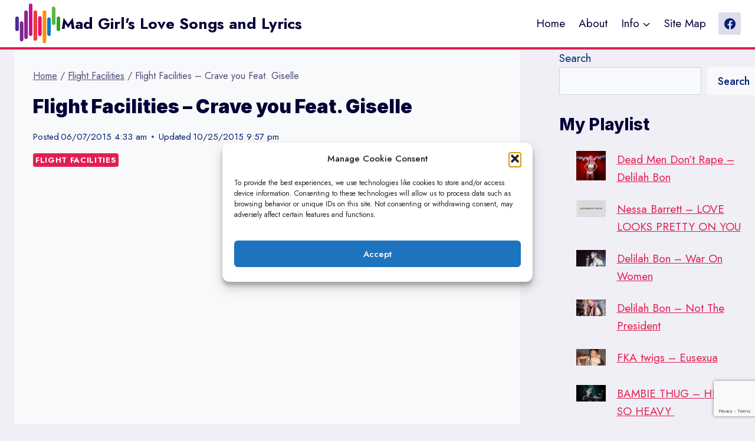

--- FILE ---
content_type: text/html; charset=UTF-8
request_url: https://www.madgirlslovesongs.com/flight-facilities-crave-you-feat-giselle/
body_size: 47540
content:
<!doctype html>
<html lang="en-US" class="no-js" itemtype="https://schema.org/Blog" itemscope>
<head>
	<meta charset="UTF-8">
	<meta name="viewport" content="width=device-width, initial-scale=1, minimum-scale=1">
	<title>Flight Facilities - Crave you Feat. Giselle - Mad Girl&#039;s Love Songs and Lyrics</title>
<meta name="dc.title" content="Flight Facilities - Crave you Feat. Giselle - Mad Girl&#039;s Love Songs and Lyrics">
<meta name="dc.description" content="https://www.youtube.com/watch?v=r0bS-YnLf4s Why can&#039;t you want me like the other boys do? They stare at me while I stare at you Why can&#039;t I keep you safe as my own? One moment I have you the next you are gone Rehearsed steps on an empty stage That boy&#039;s got my heart&hellip;">
<meta name="dc.relation" content="https://www.madgirlslovesongs.com/flight-facilities-crave-you-feat-giselle/">
<meta name="dc.source" content="https://www.madgirlslovesongs.com/">
<meta name="dc.language" content="en_US">
<meta name="description" content="https://www.youtube.com/watch?v=r0bS-YnLf4s Why can&#039;t you want me like the other boys do? They stare at me while I stare at you Why can&#039;t I keep you safe as my own? One moment I have you the next you are gone Rehearsed steps on an empty stage That boy&#039;s got my heart&hellip;">
<meta name="robots" content="index, follow, max-snippet:-1, max-image-preview:large, max-video-preview:-1">
<link rel="canonical" href="https://www.madgirlslovesongs.com/flight-facilities-crave-you-feat-giselle/">
<meta property="og:url" content="https://www.madgirlslovesongs.com/flight-facilities-crave-you-feat-giselle/">
<meta property="og:site_name" content="Mad Girl&#039;s Love Songs and Lyrics">
<meta property="og:locale" content="en_US">
<meta property="og:type" content="article">
<meta property="og:title" content="Flight Facilities - Crave you Feat. Giselle - Mad Girl&#039;s Love Songs and Lyrics">
<meta property="og:description" content="https://www.youtube.com/watch?v=r0bS-YnLf4s Why can&#039;t you want me like the other boys do? They stare at me while I stare at you Why can&#039;t I keep you safe as my own? One moment I have you the next you are gone Rehearsed steps on an empty stage That boy&#039;s got my heart&hellip;">
<meta property="og:image" content="https://www.madgirlslovesongs.com/wp-content/uploads/2020/01/flight-facilities-crave-you-feat-giselle.jpg">
<meta property="og:image:secure_url" content="https://www.madgirlslovesongs.com/wp-content/uploads/2020/01/flight-facilities-crave-you-feat-giselle.jpg">
<meta property="og:image:width" content="480">
<meta property="og:image:height" content="360">
<meta name="twitter:card" content="summary">
<meta name="twitter:title" content="Flight Facilities - Crave you Feat. Giselle - Mad Girl&#039;s Love Songs and Lyrics">
<meta name="twitter:description" content="https://www.youtube.com/watch?v=r0bS-YnLf4s Why can&#039;t you want me like the other boys do? They stare at me while I stare at you Why can&#039;t I keep you safe as my own? One moment I have you the next you are gone Rehearsed steps on an empty stage That boy&#039;s got my heart&hellip;">
<meta name="twitter:image" content="https://www.madgirlslovesongs.com/wp-content/uploads/2020/01/flight-facilities-crave-you-feat-giselle.jpg">
<link rel="alternate" type="application/rss+xml" title="Mad Girl&#039;s Love Songs and Lyrics &raquo; Feed" href="https://www.madgirlslovesongs.com/feed/" />
<link rel="alternate" type="application/rss+xml" title="Mad Girl&#039;s Love Songs and Lyrics &raquo; Comments Feed" href="https://www.madgirlslovesongs.com/comments/feed/" />
			<script>document.documentElement.classList.remove( 'no-js' );</script>
			<link rel="alternate" type="application/rss+xml" title="Mad Girl&#039;s Love Songs and Lyrics &raquo; Flight Facilities &#8211; Crave you Feat. Giselle Comments Feed" href="https://www.madgirlslovesongs.com/flight-facilities-crave-you-feat-giselle/feed/" />
<link rel="alternate" title="oEmbed (JSON)" type="application/json+oembed" href="https://www.madgirlslovesongs.com/wp-json/oembed/1.0/embed?url=https%3A%2F%2Fwww.madgirlslovesongs.com%2Fflight-facilities-crave-you-feat-giselle%2F" />
<link rel="alternate" title="oEmbed (XML)" type="text/xml+oembed" href="https://www.madgirlslovesongs.com/wp-json/oembed/1.0/embed?url=https%3A%2F%2Fwww.madgirlslovesongs.com%2Fflight-facilities-crave-you-feat-giselle%2F&#038;format=xml" />
		<style>
			.lazyload,
			.lazyloading {
				max-width: 100%;
			}
		</style>
				<!-- This site uses the Google Analytics by MonsterInsights plugin v9.11.1 - Using Analytics tracking - https://www.monsterinsights.com/ -->
							<script type="text/plain" data-service="google-analytics" data-category="statistics" data-cmplz-src="//www.googletagmanager.com/gtag/js?id=G-JQLZ0S2G8E"  data-cfasync="false" data-wpfc-render="false" async></script>
			<script type="text/plain" data-service="google-analytics" data-category="statistics" data-cfasync="false" data-wpfc-render="false">
				var mi_version = '9.11.1';
				var mi_track_user = true;
				var mi_no_track_reason = '';
								var MonsterInsightsDefaultLocations = {"page_location":"https:\/\/www.madgirlslovesongs.com\/flight-facilities-crave-you-feat-giselle\/"};
								if ( typeof MonsterInsightsPrivacyGuardFilter === 'function' ) {
					var MonsterInsightsLocations = (typeof MonsterInsightsExcludeQuery === 'object') ? MonsterInsightsPrivacyGuardFilter( MonsterInsightsExcludeQuery ) : MonsterInsightsPrivacyGuardFilter( MonsterInsightsDefaultLocations );
				} else {
					var MonsterInsightsLocations = (typeof MonsterInsightsExcludeQuery === 'object') ? MonsterInsightsExcludeQuery : MonsterInsightsDefaultLocations;
				}

								var disableStrs = [
										'ga-disable-G-JQLZ0S2G8E',
									];

				/* Function to detect opted out users */
				function __gtagTrackerIsOptedOut() {
					for (var index = 0; index < disableStrs.length; index++) {
						if (document.cookie.indexOf(disableStrs[index] + '=true') > -1) {
							return true;
						}
					}

					return false;
				}

				/* Disable tracking if the opt-out cookie exists. */
				if (__gtagTrackerIsOptedOut()) {
					for (var index = 0; index < disableStrs.length; index++) {
						window[disableStrs[index]] = true;
					}
				}

				/* Opt-out function */
				function __gtagTrackerOptout() {
					for (var index = 0; index < disableStrs.length; index++) {
						document.cookie = disableStrs[index] + '=true; expires=Thu, 31 Dec 2099 23:59:59 UTC; path=/';
						window[disableStrs[index]] = true;
					}
				}

				if ('undefined' === typeof gaOptout) {
					function gaOptout() {
						__gtagTrackerOptout();
					}
				}
								window.dataLayer = window.dataLayer || [];

				window.MonsterInsightsDualTracker = {
					helpers: {},
					trackers: {},
				};
				if (mi_track_user) {
					function __gtagDataLayer() {
						dataLayer.push(arguments);
					}

					function __gtagTracker(type, name, parameters) {
						if (!parameters) {
							parameters = {};
						}

						if (parameters.send_to) {
							__gtagDataLayer.apply(null, arguments);
							return;
						}

						if (type === 'event') {
														parameters.send_to = monsterinsights_frontend.v4_id;
							var hookName = name;
							if (typeof parameters['event_category'] !== 'undefined') {
								hookName = parameters['event_category'] + ':' + name;
							}

							if (typeof MonsterInsightsDualTracker.trackers[hookName] !== 'undefined') {
								MonsterInsightsDualTracker.trackers[hookName](parameters);
							} else {
								__gtagDataLayer('event', name, parameters);
							}
							
						} else {
							__gtagDataLayer.apply(null, arguments);
						}
					}

					__gtagTracker('js', new Date());
					__gtagTracker('set', {
						'developer_id.dZGIzZG': true,
											});
					if ( MonsterInsightsLocations.page_location ) {
						__gtagTracker('set', MonsterInsightsLocations);
					}
										__gtagTracker('config', 'G-JQLZ0S2G8E', {"forceSSL":"true","link_attribution":"true"} );
										window.gtag = __gtagTracker;										(function () {
						/* https://developers.google.com/analytics/devguides/collection/analyticsjs/ */
						/* ga and __gaTracker compatibility shim. */
						var noopfn = function () {
							return null;
						};
						var newtracker = function () {
							return new Tracker();
						};
						var Tracker = function () {
							return null;
						};
						var p = Tracker.prototype;
						p.get = noopfn;
						p.set = noopfn;
						p.send = function () {
							var args = Array.prototype.slice.call(arguments);
							args.unshift('send');
							__gaTracker.apply(null, args);
						};
						var __gaTracker = function () {
							var len = arguments.length;
							if (len === 0) {
								return;
							}
							var f = arguments[len - 1];
							if (typeof f !== 'object' || f === null || typeof f.hitCallback !== 'function') {
								if ('send' === arguments[0]) {
									var hitConverted, hitObject = false, action;
									if ('event' === arguments[1]) {
										if ('undefined' !== typeof arguments[3]) {
											hitObject = {
												'eventAction': arguments[3],
												'eventCategory': arguments[2],
												'eventLabel': arguments[4],
												'value': arguments[5] ? arguments[5] : 1,
											}
										}
									}
									if ('pageview' === arguments[1]) {
										if ('undefined' !== typeof arguments[2]) {
											hitObject = {
												'eventAction': 'page_view',
												'page_path': arguments[2],
											}
										}
									}
									if (typeof arguments[2] === 'object') {
										hitObject = arguments[2];
									}
									if (typeof arguments[5] === 'object') {
										Object.assign(hitObject, arguments[5]);
									}
									if ('undefined' !== typeof arguments[1].hitType) {
										hitObject = arguments[1];
										if ('pageview' === hitObject.hitType) {
											hitObject.eventAction = 'page_view';
										}
									}
									if (hitObject) {
										action = 'timing' === arguments[1].hitType ? 'timing_complete' : hitObject.eventAction;
										hitConverted = mapArgs(hitObject);
										__gtagTracker('event', action, hitConverted);
									}
								}
								return;
							}

							function mapArgs(args) {
								var arg, hit = {};
								var gaMap = {
									'eventCategory': 'event_category',
									'eventAction': 'event_action',
									'eventLabel': 'event_label',
									'eventValue': 'event_value',
									'nonInteraction': 'non_interaction',
									'timingCategory': 'event_category',
									'timingVar': 'name',
									'timingValue': 'value',
									'timingLabel': 'event_label',
									'page': 'page_path',
									'location': 'page_location',
									'title': 'page_title',
									'referrer' : 'page_referrer',
								};
								for (arg in args) {
																		if (!(!args.hasOwnProperty(arg) || !gaMap.hasOwnProperty(arg))) {
										hit[gaMap[arg]] = args[arg];
									} else {
										hit[arg] = args[arg];
									}
								}
								return hit;
							}

							try {
								f.hitCallback();
							} catch (ex) {
							}
						};
						__gaTracker.create = newtracker;
						__gaTracker.getByName = newtracker;
						__gaTracker.getAll = function () {
							return [];
						};
						__gaTracker.remove = noopfn;
						__gaTracker.loaded = true;
						window['__gaTracker'] = __gaTracker;
					})();
									} else {
										console.log("");
					(function () {
						function __gtagTracker() {
							return null;
						}

						window['__gtagTracker'] = __gtagTracker;
						window['gtag'] = __gtagTracker;
					})();
									}
			</script>
							<!-- / Google Analytics by MonsterInsights -->
		<style id='wp-img-auto-sizes-contain-inline-css'>
img:is([sizes=auto i],[sizes^="auto," i]){contain-intrinsic-size:3000px 1500px}
/*# sourceURL=wp-img-auto-sizes-contain-inline-css */
</style>
<style id='wp-emoji-styles-inline-css'>

	img.wp-smiley, img.emoji {
		display: inline !important;
		border: none !important;
		box-shadow: none !important;
		height: 1em !important;
		width: 1em !important;
		margin: 0 0.07em !important;
		vertical-align: -0.1em !important;
		background: none !important;
		padding: 0 !important;
	}
/*# sourceURL=wp-emoji-styles-inline-css */
</style>
<style id='wp-block-library-inline-css'>
:root{--wp-block-synced-color:#7a00df;--wp-block-synced-color--rgb:122,0,223;--wp-bound-block-color:var(--wp-block-synced-color);--wp-editor-canvas-background:#ddd;--wp-admin-theme-color:#007cba;--wp-admin-theme-color--rgb:0,124,186;--wp-admin-theme-color-darker-10:#006ba1;--wp-admin-theme-color-darker-10--rgb:0,107,160.5;--wp-admin-theme-color-darker-20:#005a87;--wp-admin-theme-color-darker-20--rgb:0,90,135;--wp-admin-border-width-focus:2px}@media (min-resolution:192dpi){:root{--wp-admin-border-width-focus:1.5px}}.wp-element-button{cursor:pointer}:root .has-very-light-gray-background-color{background-color:#eee}:root .has-very-dark-gray-background-color{background-color:#313131}:root .has-very-light-gray-color{color:#eee}:root .has-very-dark-gray-color{color:#313131}:root .has-vivid-green-cyan-to-vivid-cyan-blue-gradient-background{background:linear-gradient(135deg,#00d084,#0693e3)}:root .has-purple-crush-gradient-background{background:linear-gradient(135deg,#34e2e4,#4721fb 50%,#ab1dfe)}:root .has-hazy-dawn-gradient-background{background:linear-gradient(135deg,#faaca8,#dad0ec)}:root .has-subdued-olive-gradient-background{background:linear-gradient(135deg,#fafae1,#67a671)}:root .has-atomic-cream-gradient-background{background:linear-gradient(135deg,#fdd79a,#004a59)}:root .has-nightshade-gradient-background{background:linear-gradient(135deg,#330968,#31cdcf)}:root .has-midnight-gradient-background{background:linear-gradient(135deg,#020381,#2874fc)}:root{--wp--preset--font-size--normal:16px;--wp--preset--font-size--huge:42px}.has-regular-font-size{font-size:1em}.has-larger-font-size{font-size:2.625em}.has-normal-font-size{font-size:var(--wp--preset--font-size--normal)}.has-huge-font-size{font-size:var(--wp--preset--font-size--huge)}.has-text-align-center{text-align:center}.has-text-align-left{text-align:left}.has-text-align-right{text-align:right}.has-fit-text{white-space:nowrap!important}#end-resizable-editor-section{display:none}.aligncenter{clear:both}.items-justified-left{justify-content:flex-start}.items-justified-center{justify-content:center}.items-justified-right{justify-content:flex-end}.items-justified-space-between{justify-content:space-between}.screen-reader-text{border:0;clip-path:inset(50%);height:1px;margin:-1px;overflow:hidden;padding:0;position:absolute;width:1px;word-wrap:normal!important}.screen-reader-text:focus{background-color:#ddd;clip-path:none;color:#444;display:block;font-size:1em;height:auto;left:5px;line-height:normal;padding:15px 23px 14px;text-decoration:none;top:5px;width:auto;z-index:100000}html :where(.has-border-color){border-style:solid}html :where([style*=border-top-color]){border-top-style:solid}html :where([style*=border-right-color]){border-right-style:solid}html :where([style*=border-bottom-color]){border-bottom-style:solid}html :where([style*=border-left-color]){border-left-style:solid}html :where([style*=border-width]){border-style:solid}html :where([style*=border-top-width]){border-top-style:solid}html :where([style*=border-right-width]){border-right-style:solid}html :where([style*=border-bottom-width]){border-bottom-style:solid}html :where([style*=border-left-width]){border-left-style:solid}html :where(img[class*=wp-image-]){height:auto;max-width:100%}:where(figure){margin:0 0 1em}html :where(.is-position-sticky){--wp-admin--admin-bar--position-offset:var(--wp-admin--admin-bar--height,0px)}@media screen and (max-width:600px){html :where(.is-position-sticky){--wp-admin--admin-bar--position-offset:0px}}

/*# sourceURL=wp-block-library-inline-css */
</style><style id='wp-block-categories-inline-css'>
.wp-block-categories{box-sizing:border-box}.wp-block-categories.alignleft{margin-right:2em}.wp-block-categories.alignright{margin-left:2em}.wp-block-categories.wp-block-categories-dropdown.aligncenter{text-align:center}.wp-block-categories .wp-block-categories__label{display:block;width:100%}
/*# sourceURL=https://www.madgirlslovesongs.com/wp-includes/blocks/categories/style.min.css */
</style>
<style id='wp-block-heading-inline-css'>
h1:where(.wp-block-heading).has-background,h2:where(.wp-block-heading).has-background,h3:where(.wp-block-heading).has-background,h4:where(.wp-block-heading).has-background,h5:where(.wp-block-heading).has-background,h6:where(.wp-block-heading).has-background{padding:1.25em 2.375em}h1.has-text-align-left[style*=writing-mode]:where([style*=vertical-lr]),h1.has-text-align-right[style*=writing-mode]:where([style*=vertical-rl]),h2.has-text-align-left[style*=writing-mode]:where([style*=vertical-lr]),h2.has-text-align-right[style*=writing-mode]:where([style*=vertical-rl]),h3.has-text-align-left[style*=writing-mode]:where([style*=vertical-lr]),h3.has-text-align-right[style*=writing-mode]:where([style*=vertical-rl]),h4.has-text-align-left[style*=writing-mode]:where([style*=vertical-lr]),h4.has-text-align-right[style*=writing-mode]:where([style*=vertical-rl]),h5.has-text-align-left[style*=writing-mode]:where([style*=vertical-lr]),h5.has-text-align-right[style*=writing-mode]:where([style*=vertical-rl]),h6.has-text-align-left[style*=writing-mode]:where([style*=vertical-lr]),h6.has-text-align-right[style*=writing-mode]:where([style*=vertical-rl]){rotate:180deg}
/*# sourceURL=https://www.madgirlslovesongs.com/wp-includes/blocks/heading/style.min.css */
</style>
<style id='wp-block-latest-comments-inline-css'>
ol.wp-block-latest-comments{box-sizing:border-box;margin-left:0}:where(.wp-block-latest-comments:not([style*=line-height] .wp-block-latest-comments__comment)){line-height:1.1}:where(.wp-block-latest-comments:not([style*=line-height] .wp-block-latest-comments__comment-excerpt p)){line-height:1.8}.has-dates :where(.wp-block-latest-comments:not([style*=line-height])),.has-excerpts :where(.wp-block-latest-comments:not([style*=line-height])){line-height:1.5}.wp-block-latest-comments .wp-block-latest-comments{padding-left:0}.wp-block-latest-comments__comment{list-style:none;margin-bottom:1em}.has-avatars .wp-block-latest-comments__comment{list-style:none;min-height:2.25em}.has-avatars .wp-block-latest-comments__comment .wp-block-latest-comments__comment-excerpt,.has-avatars .wp-block-latest-comments__comment .wp-block-latest-comments__comment-meta{margin-left:3.25em}.wp-block-latest-comments__comment-excerpt p{font-size:.875em;margin:.36em 0 1.4em}.wp-block-latest-comments__comment-date{display:block;font-size:.75em}.wp-block-latest-comments .avatar,.wp-block-latest-comments__comment-avatar{border-radius:1.5em;display:block;float:left;height:2.5em;margin-right:.75em;width:2.5em}.wp-block-latest-comments[class*=-font-size] a,.wp-block-latest-comments[style*=font-size] a{font-size:inherit}
/*# sourceURL=https://www.madgirlslovesongs.com/wp-includes/blocks/latest-comments/style.min.css */
</style>
<style id='wp-block-latest-posts-inline-css'>
.wp-block-latest-posts{box-sizing:border-box}.wp-block-latest-posts.alignleft{margin-right:2em}.wp-block-latest-posts.alignright{margin-left:2em}.wp-block-latest-posts.wp-block-latest-posts__list{list-style:none}.wp-block-latest-posts.wp-block-latest-posts__list li{clear:both;overflow-wrap:break-word}.wp-block-latest-posts.is-grid{display:flex;flex-wrap:wrap}.wp-block-latest-posts.is-grid li{margin:0 1.25em 1.25em 0;width:100%}@media (min-width:600px){.wp-block-latest-posts.columns-2 li{width:calc(50% - .625em)}.wp-block-latest-posts.columns-2 li:nth-child(2n){margin-right:0}.wp-block-latest-posts.columns-3 li{width:calc(33.33333% - .83333em)}.wp-block-latest-posts.columns-3 li:nth-child(3n){margin-right:0}.wp-block-latest-posts.columns-4 li{width:calc(25% - .9375em)}.wp-block-latest-posts.columns-4 li:nth-child(4n){margin-right:0}.wp-block-latest-posts.columns-5 li{width:calc(20% - 1em)}.wp-block-latest-posts.columns-5 li:nth-child(5n){margin-right:0}.wp-block-latest-posts.columns-6 li{width:calc(16.66667% - 1.04167em)}.wp-block-latest-posts.columns-6 li:nth-child(6n){margin-right:0}}:root :where(.wp-block-latest-posts.is-grid){padding:0}:root :where(.wp-block-latest-posts.wp-block-latest-posts__list){padding-left:0}.wp-block-latest-posts__post-author,.wp-block-latest-posts__post-date{display:block;font-size:.8125em}.wp-block-latest-posts__post-excerpt,.wp-block-latest-posts__post-full-content{margin-bottom:1em;margin-top:.5em}.wp-block-latest-posts__featured-image a{display:inline-block}.wp-block-latest-posts__featured-image img{height:auto;max-width:100%;width:auto}.wp-block-latest-posts__featured-image.alignleft{float:left;margin-right:1em}.wp-block-latest-posts__featured-image.alignright{float:right;margin-left:1em}.wp-block-latest-posts__featured-image.aligncenter{margin-bottom:1em;text-align:center}
/*# sourceURL=https://www.madgirlslovesongs.com/wp-includes/blocks/latest-posts/style.min.css */
</style>
<style id='wp-block-search-inline-css'>
.wp-block-search__button{margin-left:10px;word-break:normal}.wp-block-search__button.has-icon{line-height:0}.wp-block-search__button svg{height:1.25em;min-height:24px;min-width:24px;width:1.25em;fill:currentColor;vertical-align:text-bottom}:where(.wp-block-search__button){border:1px solid #ccc;padding:6px 10px}.wp-block-search__inside-wrapper{display:flex;flex:auto;flex-wrap:nowrap;max-width:100%}.wp-block-search__label{width:100%}.wp-block-search.wp-block-search__button-only .wp-block-search__button{box-sizing:border-box;display:flex;flex-shrink:0;justify-content:center;margin-left:0;max-width:100%}.wp-block-search.wp-block-search__button-only .wp-block-search__inside-wrapper{min-width:0!important;transition-property:width}.wp-block-search.wp-block-search__button-only .wp-block-search__input{flex-basis:100%;transition-duration:.3s}.wp-block-search.wp-block-search__button-only.wp-block-search__searchfield-hidden,.wp-block-search.wp-block-search__button-only.wp-block-search__searchfield-hidden .wp-block-search__inside-wrapper{overflow:hidden}.wp-block-search.wp-block-search__button-only.wp-block-search__searchfield-hidden .wp-block-search__input{border-left-width:0!important;border-right-width:0!important;flex-basis:0;flex-grow:0;margin:0;min-width:0!important;padding-left:0!important;padding-right:0!important;width:0!important}:where(.wp-block-search__input){appearance:none;border:1px solid #949494;flex-grow:1;font-family:inherit;font-size:inherit;font-style:inherit;font-weight:inherit;letter-spacing:inherit;line-height:inherit;margin-left:0;margin-right:0;min-width:3rem;padding:8px;text-decoration:unset!important;text-transform:inherit}:where(.wp-block-search__button-inside .wp-block-search__inside-wrapper){background-color:#fff;border:1px solid #949494;box-sizing:border-box;padding:4px}:where(.wp-block-search__button-inside .wp-block-search__inside-wrapper) .wp-block-search__input{border:none;border-radius:0;padding:0 4px}:where(.wp-block-search__button-inside .wp-block-search__inside-wrapper) .wp-block-search__input:focus{outline:none}:where(.wp-block-search__button-inside .wp-block-search__inside-wrapper) :where(.wp-block-search__button){padding:4px 8px}.wp-block-search.aligncenter .wp-block-search__inside-wrapper{margin:auto}.wp-block[data-align=right] .wp-block-search.wp-block-search__button-only .wp-block-search__inside-wrapper{float:right}
/*# sourceURL=https://www.madgirlslovesongs.com/wp-includes/blocks/search/style.min.css */
</style>
<style id='wp-block-group-inline-css'>
.wp-block-group{box-sizing:border-box}:where(.wp-block-group.wp-block-group-is-layout-constrained){position:relative}
/*# sourceURL=https://www.madgirlslovesongs.com/wp-includes/blocks/group/style.min.css */
</style>
<style id='global-styles-inline-css'>
:root{--wp--preset--aspect-ratio--square: 1;--wp--preset--aspect-ratio--4-3: 4/3;--wp--preset--aspect-ratio--3-4: 3/4;--wp--preset--aspect-ratio--3-2: 3/2;--wp--preset--aspect-ratio--2-3: 2/3;--wp--preset--aspect-ratio--16-9: 16/9;--wp--preset--aspect-ratio--9-16: 9/16;--wp--preset--color--black: #000000;--wp--preset--color--cyan-bluish-gray: #abb8c3;--wp--preset--color--white: #ffffff;--wp--preset--color--pale-pink: #f78da7;--wp--preset--color--vivid-red: #cf2e2e;--wp--preset--color--luminous-vivid-orange: #ff6900;--wp--preset--color--luminous-vivid-amber: #fcb900;--wp--preset--color--light-green-cyan: #7bdcb5;--wp--preset--color--vivid-green-cyan: #00d084;--wp--preset--color--pale-cyan-blue: #8ed1fc;--wp--preset--color--vivid-cyan-blue: #0693e3;--wp--preset--color--vivid-purple: #9b51e0;--wp--preset--color--theme-palette-1: var(--global-palette1);--wp--preset--color--theme-palette-2: var(--global-palette2);--wp--preset--color--theme-palette-3: var(--global-palette3);--wp--preset--color--theme-palette-4: var(--global-palette4);--wp--preset--color--theme-palette-5: var(--global-palette5);--wp--preset--color--theme-palette-6: var(--global-palette6);--wp--preset--color--theme-palette-7: var(--global-palette7);--wp--preset--color--theme-palette-8: var(--global-palette8);--wp--preset--color--theme-palette-9: var(--global-palette9);--wp--preset--color--theme-palette-10: var(--global-palette10);--wp--preset--color--theme-palette-11: var(--global-palette11);--wp--preset--color--theme-palette-12: var(--global-palette12);--wp--preset--color--theme-palette-13: var(--global-palette13);--wp--preset--color--theme-palette-14: var(--global-palette14);--wp--preset--color--theme-palette-15: var(--global-palette15);--wp--preset--gradient--vivid-cyan-blue-to-vivid-purple: linear-gradient(135deg,rgb(6,147,227) 0%,rgb(155,81,224) 100%);--wp--preset--gradient--light-green-cyan-to-vivid-green-cyan: linear-gradient(135deg,rgb(122,220,180) 0%,rgb(0,208,130) 100%);--wp--preset--gradient--luminous-vivid-amber-to-luminous-vivid-orange: linear-gradient(135deg,rgb(252,185,0) 0%,rgb(255,105,0) 100%);--wp--preset--gradient--luminous-vivid-orange-to-vivid-red: linear-gradient(135deg,rgb(255,105,0) 0%,rgb(207,46,46) 100%);--wp--preset--gradient--very-light-gray-to-cyan-bluish-gray: linear-gradient(135deg,rgb(238,238,238) 0%,rgb(169,184,195) 100%);--wp--preset--gradient--cool-to-warm-spectrum: linear-gradient(135deg,rgb(74,234,220) 0%,rgb(151,120,209) 20%,rgb(207,42,186) 40%,rgb(238,44,130) 60%,rgb(251,105,98) 80%,rgb(254,248,76) 100%);--wp--preset--gradient--blush-light-purple: linear-gradient(135deg,rgb(255,206,236) 0%,rgb(152,150,240) 100%);--wp--preset--gradient--blush-bordeaux: linear-gradient(135deg,rgb(254,205,165) 0%,rgb(254,45,45) 50%,rgb(107,0,62) 100%);--wp--preset--gradient--luminous-dusk: linear-gradient(135deg,rgb(255,203,112) 0%,rgb(199,81,192) 50%,rgb(65,88,208) 100%);--wp--preset--gradient--pale-ocean: linear-gradient(135deg,rgb(255,245,203) 0%,rgb(182,227,212) 50%,rgb(51,167,181) 100%);--wp--preset--gradient--electric-grass: linear-gradient(135deg,rgb(202,248,128) 0%,rgb(113,206,126) 100%);--wp--preset--gradient--midnight: linear-gradient(135deg,rgb(2,3,129) 0%,rgb(40,116,252) 100%);--wp--preset--font-size--small: var(--global-font-size-small);--wp--preset--font-size--medium: var(--global-font-size-medium);--wp--preset--font-size--large: var(--global-font-size-large);--wp--preset--font-size--x-large: 42px;--wp--preset--font-size--larger: var(--global-font-size-larger);--wp--preset--font-size--xxlarge: var(--global-font-size-xxlarge);--wp--preset--spacing--20: 0.44rem;--wp--preset--spacing--30: 0.67rem;--wp--preset--spacing--40: 1rem;--wp--preset--spacing--50: 1.5rem;--wp--preset--spacing--60: 2.25rem;--wp--preset--spacing--70: 3.38rem;--wp--preset--spacing--80: 5.06rem;--wp--preset--shadow--natural: 6px 6px 9px rgba(0, 0, 0, 0.2);--wp--preset--shadow--deep: 12px 12px 50px rgba(0, 0, 0, 0.4);--wp--preset--shadow--sharp: 6px 6px 0px rgba(0, 0, 0, 0.2);--wp--preset--shadow--outlined: 6px 6px 0px -3px rgb(255, 255, 255), 6px 6px rgb(0, 0, 0);--wp--preset--shadow--crisp: 6px 6px 0px rgb(0, 0, 0);}:where(.is-layout-flex){gap: 0.5em;}:where(.is-layout-grid){gap: 0.5em;}body .is-layout-flex{display: flex;}.is-layout-flex{flex-wrap: wrap;align-items: center;}.is-layout-flex > :is(*, div){margin: 0;}body .is-layout-grid{display: grid;}.is-layout-grid > :is(*, div){margin: 0;}:where(.wp-block-columns.is-layout-flex){gap: 2em;}:where(.wp-block-columns.is-layout-grid){gap: 2em;}:where(.wp-block-post-template.is-layout-flex){gap: 1.25em;}:where(.wp-block-post-template.is-layout-grid){gap: 1.25em;}.has-black-color{color: var(--wp--preset--color--black) !important;}.has-cyan-bluish-gray-color{color: var(--wp--preset--color--cyan-bluish-gray) !important;}.has-white-color{color: var(--wp--preset--color--white) !important;}.has-pale-pink-color{color: var(--wp--preset--color--pale-pink) !important;}.has-vivid-red-color{color: var(--wp--preset--color--vivid-red) !important;}.has-luminous-vivid-orange-color{color: var(--wp--preset--color--luminous-vivid-orange) !important;}.has-luminous-vivid-amber-color{color: var(--wp--preset--color--luminous-vivid-amber) !important;}.has-light-green-cyan-color{color: var(--wp--preset--color--light-green-cyan) !important;}.has-vivid-green-cyan-color{color: var(--wp--preset--color--vivid-green-cyan) !important;}.has-pale-cyan-blue-color{color: var(--wp--preset--color--pale-cyan-blue) !important;}.has-vivid-cyan-blue-color{color: var(--wp--preset--color--vivid-cyan-blue) !important;}.has-vivid-purple-color{color: var(--wp--preset--color--vivid-purple) !important;}.has-black-background-color{background-color: var(--wp--preset--color--black) !important;}.has-cyan-bluish-gray-background-color{background-color: var(--wp--preset--color--cyan-bluish-gray) !important;}.has-white-background-color{background-color: var(--wp--preset--color--white) !important;}.has-pale-pink-background-color{background-color: var(--wp--preset--color--pale-pink) !important;}.has-vivid-red-background-color{background-color: var(--wp--preset--color--vivid-red) !important;}.has-luminous-vivid-orange-background-color{background-color: var(--wp--preset--color--luminous-vivid-orange) !important;}.has-luminous-vivid-amber-background-color{background-color: var(--wp--preset--color--luminous-vivid-amber) !important;}.has-light-green-cyan-background-color{background-color: var(--wp--preset--color--light-green-cyan) !important;}.has-vivid-green-cyan-background-color{background-color: var(--wp--preset--color--vivid-green-cyan) !important;}.has-pale-cyan-blue-background-color{background-color: var(--wp--preset--color--pale-cyan-blue) !important;}.has-vivid-cyan-blue-background-color{background-color: var(--wp--preset--color--vivid-cyan-blue) !important;}.has-vivid-purple-background-color{background-color: var(--wp--preset--color--vivid-purple) !important;}.has-black-border-color{border-color: var(--wp--preset--color--black) !important;}.has-cyan-bluish-gray-border-color{border-color: var(--wp--preset--color--cyan-bluish-gray) !important;}.has-white-border-color{border-color: var(--wp--preset--color--white) !important;}.has-pale-pink-border-color{border-color: var(--wp--preset--color--pale-pink) !important;}.has-vivid-red-border-color{border-color: var(--wp--preset--color--vivid-red) !important;}.has-luminous-vivid-orange-border-color{border-color: var(--wp--preset--color--luminous-vivid-orange) !important;}.has-luminous-vivid-amber-border-color{border-color: var(--wp--preset--color--luminous-vivid-amber) !important;}.has-light-green-cyan-border-color{border-color: var(--wp--preset--color--light-green-cyan) !important;}.has-vivid-green-cyan-border-color{border-color: var(--wp--preset--color--vivid-green-cyan) !important;}.has-pale-cyan-blue-border-color{border-color: var(--wp--preset--color--pale-cyan-blue) !important;}.has-vivid-cyan-blue-border-color{border-color: var(--wp--preset--color--vivid-cyan-blue) !important;}.has-vivid-purple-border-color{border-color: var(--wp--preset--color--vivid-purple) !important;}.has-vivid-cyan-blue-to-vivid-purple-gradient-background{background: var(--wp--preset--gradient--vivid-cyan-blue-to-vivid-purple) !important;}.has-light-green-cyan-to-vivid-green-cyan-gradient-background{background: var(--wp--preset--gradient--light-green-cyan-to-vivid-green-cyan) !important;}.has-luminous-vivid-amber-to-luminous-vivid-orange-gradient-background{background: var(--wp--preset--gradient--luminous-vivid-amber-to-luminous-vivid-orange) !important;}.has-luminous-vivid-orange-to-vivid-red-gradient-background{background: var(--wp--preset--gradient--luminous-vivid-orange-to-vivid-red) !important;}.has-very-light-gray-to-cyan-bluish-gray-gradient-background{background: var(--wp--preset--gradient--very-light-gray-to-cyan-bluish-gray) !important;}.has-cool-to-warm-spectrum-gradient-background{background: var(--wp--preset--gradient--cool-to-warm-spectrum) !important;}.has-blush-light-purple-gradient-background{background: var(--wp--preset--gradient--blush-light-purple) !important;}.has-blush-bordeaux-gradient-background{background: var(--wp--preset--gradient--blush-bordeaux) !important;}.has-luminous-dusk-gradient-background{background: var(--wp--preset--gradient--luminous-dusk) !important;}.has-pale-ocean-gradient-background{background: var(--wp--preset--gradient--pale-ocean) !important;}.has-electric-grass-gradient-background{background: var(--wp--preset--gradient--electric-grass) !important;}.has-midnight-gradient-background{background: var(--wp--preset--gradient--midnight) !important;}.has-small-font-size{font-size: var(--wp--preset--font-size--small) !important;}.has-medium-font-size{font-size: var(--wp--preset--font-size--medium) !important;}.has-large-font-size{font-size: var(--wp--preset--font-size--large) !important;}.has-x-large-font-size{font-size: var(--wp--preset--font-size--x-large) !important;}
/*# sourceURL=global-styles-inline-css */
</style>

<style id='classic-theme-styles-inline-css'>
/*! This file is auto-generated */
.wp-block-button__link{color:#fff;background-color:#32373c;border-radius:9999px;box-shadow:none;text-decoration:none;padding:calc(.667em + 2px) calc(1.333em + 2px);font-size:1.125em}.wp-block-file__button{background:#32373c;color:#fff;text-decoration:none}
/*# sourceURL=/wp-includes/css/classic-themes.min.css */
</style>
<link rel='stylesheet' id='wpa-css-css' href='https://www.madgirlslovesongs.com/wp-content/plugins/honeypot/includes/css/wpa.css?ver=2.3.04' media='all' />
<link rel='stylesheet' id='cmplz-general-css' href='https://www.madgirlslovesongs.com/wp-content/plugins/complianz-gdpr/assets/css/cookieblocker.min.css?ver=1765975772' media='all' />
<link rel='stylesheet' id='kadence-global-css' href='https://www.madgirlslovesongs.com/wp-content/themes/kadence/assets/css/global.min.css?ver=1.4.3' media='all' />
<style id='kadence-global-inline-css'>
/* Kadence Base CSS */
:root{--global-palette1:#E21E51;--global-palette2:#4d40ff;--global-palette3:#040037;--global-palette4:#032075;--global-palette5:#514d7c;--global-palette6:#666699;--global-palette7:#deddeb;--global-palette8:#efeff5;--global-palette9:#f8f9fa;--global-palette10:oklch(from var(--global-palette1) calc(l + 0.10 * (1 - l)) calc(c * 1.00) calc(h + 180) / 100%);--global-palette11:#13612e;--global-palette12:#1159af;--global-palette13:#b82105;--global-palette14:#f7630c;--global-palette15:#f5a524;--global-palette9rgb:248, 249, 250;--global-palette-highlight:var(--global-palette1);--global-palette-highlight-alt:var(--global-palette2);--global-palette-highlight-alt2:var(--global-palette9);--global-palette-btn-bg:var(--global-palette1);--global-palette-btn-bg-hover:var(--global-palette2);--global-palette-btn:#ffffff;--global-palette-btn-hover:#ffffff;--global-palette-btn-sec-bg:var(--global-palette7);--global-palette-btn-sec-bg-hover:var(--global-palette2);--global-palette-btn-sec:var(--global-palette3);--global-palette-btn-sec-hover:var(--global-palette9);--global-body-font-family:Jost, sans-serif;--global-heading-font-family:Inter, sans-serif;--global-primary-nav-font-family:inherit;--global-fallback-font:sans-serif;--global-display-fallback-font:sans-serif;--global-content-width:1290px;--global-content-wide-width:calc(1290px + 230px);--global-content-narrow-width:842px;--global-content-edge-padding:1.5rem;--global-content-boxed-padding:2rem;--global-calc-content-width:calc(1290px - var(--global-content-edge-padding) - var(--global-content-edge-padding) );--wp--style--global--content-size:var(--global-calc-content-width);}.wp-site-blocks{--global-vw:calc( 100vw - ( 0.5 * var(--scrollbar-offset)));}body{background:var(--global-palette8);}body, input, select, optgroup, textarea{font-style:normal;font-weight:normal;font-size:19px;line-height:1.6;font-family:var(--global-body-font-family);color:var(--global-palette4);}.content-bg, body.content-style-unboxed .site{background:var(--global-palette9);}h1,h2,h3,h4,h5,h6{font-family:var(--global-heading-font-family);}h1{font-style:normal;font-weight:900;font-size:32px;line-height:1.5;color:var(--global-palette3);}h2{font-style:normal;font-weight:800;font-size:28px;line-height:1.5;color:var(--global-palette3);}h3{font-style:normal;font-weight:800;font-size:24px;line-height:1.5;color:var(--global-palette3);}h4{font-style:normal;font-weight:800;font-size:22px;line-height:1.5;color:var(--global-palette4);}h5{font-style:normal;font-weight:800;font-size:20px;line-height:1.5;color:var(--global-palette4);}h6{font-weight:700;font-size:18px;line-height:1.5;color:var(--global-palette5);}.entry-hero .kadence-breadcrumbs{max-width:1290px;}.site-container, .site-header-row-layout-contained, .site-footer-row-layout-contained, .entry-hero-layout-contained, .comments-area, .alignfull > .wp-block-cover__inner-container, .alignwide > .wp-block-cover__inner-container{max-width:var(--global-content-width);}.content-width-narrow .content-container.site-container, .content-width-narrow .hero-container.site-container{max-width:var(--global-content-narrow-width);}@media all and (min-width: 1520px){.wp-site-blocks .content-container  .alignwide{margin-left:-115px;margin-right:-115px;width:unset;max-width:unset;}}@media all and (min-width: 1102px){.content-width-narrow .wp-site-blocks .content-container .alignwide{margin-left:-130px;margin-right:-130px;width:unset;max-width:unset;}}.content-style-boxed .wp-site-blocks .entry-content .alignwide{margin-left:calc( -1 * var( --global-content-boxed-padding ) );margin-right:calc( -1 * var( --global-content-boxed-padding ) );}.content-area{margin-top:5rem;margin-bottom:5rem;}@media all and (max-width: 1024px){.content-area{margin-top:3rem;margin-bottom:3rem;}}@media all and (max-width: 767px){.content-area{margin-top:2rem;margin-bottom:2rem;}}@media all and (max-width: 1024px){:root{--global-content-boxed-padding:2rem;}}@media all and (max-width: 767px){:root{--global-content-boxed-padding:1.5rem;}}.entry-content-wrap{padding:2rem;}@media all and (max-width: 1024px){.entry-content-wrap{padding:2rem;}}@media all and (max-width: 767px){.entry-content-wrap{padding:1.5rem;}}.entry.single-entry{box-shadow:0px 15px 15px -10px rgba(0,0,0,0.05);}.entry.loop-entry{box-shadow:0px 15px 15px -10px rgba(0,0,0,0.05);}.loop-entry .entry-content-wrap{padding:2rem;}@media all and (max-width: 1024px){.loop-entry .entry-content-wrap{padding:2rem;}}@media all and (max-width: 767px){.loop-entry .entry-content-wrap{padding:1.5rem;}}.has-sidebar:not(.has-left-sidebar) .content-container{grid-template-columns:1fr 25%;}.has-sidebar.has-left-sidebar .content-container{grid-template-columns:25% 1fr;}.primary-sidebar.widget-area .widget{margin-bottom:1.5em;color:var(--global-palette4);}.primary-sidebar.widget-area .widget-title{font-weight:700;font-size:20px;line-height:1.5;color:var(--global-palette3);}button, .button, .wp-block-button__link, input[type="button"], input[type="reset"], input[type="submit"], .fl-button, .elementor-button-wrapper .elementor-button, .wc-block-components-checkout-place-order-button, .wc-block-cart__submit{font-style:normal;font-weight:500;font-size:18px;font-family:Jost, sans-serif;border-radius:50px;padding:20px 36px 20px 36px;box-shadow:0px 0px 0px -7px rgba(0,0,0,0);}.wp-block-button.is-style-outline .wp-block-button__link{padding:20px 36px 20px 36px;}button:hover, button:focus, button:active, .button:hover, .button:focus, .button:active, .wp-block-button__link:hover, .wp-block-button__link:focus, .wp-block-button__link:active, input[type="button"]:hover, input[type="button"]:focus, input[type="button"]:active, input[type="reset"]:hover, input[type="reset"]:focus, input[type="reset"]:active, input[type="submit"]:hover, input[type="submit"]:focus, input[type="submit"]:active, .elementor-button-wrapper .elementor-button:hover, .elementor-button-wrapper .elementor-button:focus, .elementor-button-wrapper .elementor-button:active, .wc-block-cart__submit:hover{box-shadow:0px 15px 25px -7px rgba(0,0,0,0.1);}.kb-button.kb-btn-global-outline.kb-btn-global-inherit{padding-top:calc(20px - 2px);padding-right:calc(36px - 2px);padding-bottom:calc(20px - 2px);padding-left:calc(36px - 2px);}button.button-style-secondary, .button.button-style-secondary, .wp-block-button__link.button-style-secondary, input[type="button"].button-style-secondary, input[type="reset"].button-style-secondary, input[type="submit"].button-style-secondary, .fl-button.button-style-secondary, .elementor-button-wrapper .elementor-button.button-style-secondary, .wc-block-components-checkout-place-order-button.button-style-secondary, .wc-block-cart__submit.button-style-secondary{font-style:normal;font-weight:500;font-size:18px;font-family:Jost, sans-serif;}@media all and (min-width: 1025px){.transparent-header .entry-hero .entry-hero-container-inner{padding-top:80px;}}@media all and (max-width: 1024px){.mobile-transparent-header .entry-hero .entry-hero-container-inner{padding-top:80px;}}@media all and (max-width: 767px){.mobile-transparent-header .entry-hero .entry-hero-container-inner{padding-top:80px;}}#kt-scroll-up-reader, #kt-scroll-up{border-radius:0px 0px 0px 0px;background:var(--global-palette1);bottom:350px;font-size:1.25em;padding:0.4em 0.4em 0.4em 0.4em;}#kt-scroll-up-reader.scroll-up-side-right, #kt-scroll-up.scroll-up-side-right{right:10px;}#kt-scroll-up-reader.scroll-up-side-left, #kt-scroll-up.scroll-up-side-left{left:10px;}@media all and (hover: hover){#kt-scroll-up-reader:hover, #kt-scroll-up:hover{background:var(--global-palette2);}}.entry-hero.post-hero-section .entry-header{min-height:200px;}
/* Kadence Header CSS */
@media all and (max-width: 1024px){.mobile-transparent-header #masthead{position:absolute;left:0px;right:0px;z-index:100;}.kadence-scrollbar-fixer.mobile-transparent-header #masthead{right:var(--scrollbar-offset,0);}.mobile-transparent-header #masthead, .mobile-transparent-header .site-top-header-wrap .site-header-row-container-inner, .mobile-transparent-header .site-main-header-wrap .site-header-row-container-inner, .mobile-transparent-header .site-bottom-header-wrap .site-header-row-container-inner{background:transparent;}.site-header-row-tablet-layout-fullwidth, .site-header-row-tablet-layout-standard{padding:0px;}}@media all and (min-width: 1025px){.transparent-header #masthead{position:absolute;left:0px;right:0px;z-index:100;}.transparent-header.kadence-scrollbar-fixer #masthead{right:var(--scrollbar-offset,0);}.transparent-header #masthead, .transparent-header .site-top-header-wrap .site-header-row-container-inner, .transparent-header .site-main-header-wrap .site-header-row-container-inner, .transparent-header .site-bottom-header-wrap .site-header-row-container-inner{background:transparent;}}.site-branding a.brand img{max-width:80px;}.site-branding a.brand img.svg-logo-image{width:80px;}@media all and (max-width: 767px){.site-branding a.brand img{max-width:60px;}.site-branding a.brand img.svg-logo-image{width:60px;}}.site-branding{padding:0px 0px 0px 0px;}.site-branding .site-title{font-weight:700;font-size:26px;line-height:1.2;color:var(--global-palette3);}#masthead, #masthead .kadence-sticky-header.item-is-fixed:not(.item-at-start):not(.site-header-row-container):not(.site-main-header-wrap), #masthead .kadence-sticky-header.item-is-fixed:not(.item-at-start) > .site-header-row-container-inner{background:#ffffff;}.site-main-header-wrap .site-header-row-container-inner{border-bottom:4px solid var(--global-palette1);}.site-main-header-inner-wrap{min-height:80px;}#masthead .kadence-sticky-header.item-is-fixed:not(.item-at-start):not(.site-header-row-container):not(.item-hidden-above):not(.site-main-header-wrap), #masthead .kadence-sticky-header.item-is-fixed:not(.item-at-start):not(.item-hidden-above) > .site-header-row-container-inner{background:#ffffff;border-bottom:4px solid var(--global-palette1);}.site-main-header-wrap.site-header-row-container.site-header-focus-item.site-header-row-layout-standard.kadence-sticky-header.item-is-fixed.item-is-stuck, .site-header-upper-inner-wrap.kadence-sticky-header.item-is-fixed.item-is-stuck, .site-header-inner-wrap.kadence-sticky-header.item-is-fixed.item-is-stuck, .site-top-header-wrap.site-header-row-container.site-header-focus-item.site-header-row-layout-standard.kadence-sticky-header.item-is-fixed.item-is-stuck, .site-bottom-header-wrap.site-header-row-container.site-header-focus-item.site-header-row-layout-standard.kadence-sticky-header.item-is-fixed.item-is-stuck{box-shadow:0px 0px 0px 0px rgba(0,0,0,0);}.header-navigation[class*="header-navigation-style-underline"] .header-menu-container.primary-menu-container>ul>li>a:after{width:calc( 100% - 1.2em);}.main-navigation .primary-menu-container > ul > li.menu-item > a{padding-left:calc(1.2em / 2);padding-right:calc(1.2em / 2);padding-top:0.6em;padding-bottom:0.6em;color:var(--global-palette3);}.main-navigation .primary-menu-container > ul > li.menu-item .dropdown-nav-special-toggle{right:calc(1.2em / 2);}.main-navigation .primary-menu-container > ul > li.menu-item > a:hover{color:var(--global-palette-highlight);}.main-navigation .primary-menu-container > ul > li.menu-item.current-menu-item > a{color:var(--global-palette1);}.header-navigation .header-menu-container ul ul.sub-menu, .header-navigation .header-menu-container ul ul.submenu{background:var(--global-palette9);box-shadow:0px 2px 80px 0px rgba(0,0,0,0.1);}.header-navigation .header-menu-container ul ul li.menu-item, .header-menu-container ul.menu > li.kadence-menu-mega-enabled > ul > li.menu-item > a{border-bottom:0px none rgba(255,255,255,0.1);border-radius:0px 0px 0px 0px;}.header-navigation .header-menu-container ul ul li.menu-item > a{width:180px;padding-top:1em;padding-bottom:1em;color:var(--global-palette3);font-style:normal;font-size:18px;}.header-navigation .header-menu-container ul ul li.menu-item > a:hover{color:var(--global-palette1);background:var(--global-palette8);border-radius:0px 0px 0px 0px;}.header-navigation .header-menu-container ul ul li.menu-item.current-menu-item > a{color:var(--global-palette1);background:var(--global-palette8);border-radius:0px 0px 0px 0px;}.mobile-toggle-open-container .menu-toggle-open, .mobile-toggle-open-container .menu-toggle-open:focus{background:var(--global-palette2);color:var(--global-palette9);padding:0.4em 0.6em 0.4em 0.6em;font-size:14px;}.mobile-toggle-open-container .menu-toggle-open.menu-toggle-style-bordered{border:5px solid currentColor;}.mobile-toggle-open-container .menu-toggle-open .menu-toggle-icon{font-size:24px;}.mobile-toggle-open-container .menu-toggle-open:hover, .mobile-toggle-open-container .menu-toggle-open:focus-visible{color:var(--global-palette9);background:var(--global-palette1);}.mobile-navigation ul li{font-style:normal;font-size:20px;}.mobile-navigation ul li a{padding-top:1em;padding-bottom:1em;}.mobile-navigation ul li > a, .mobile-navigation ul li.menu-item-has-children > .drawer-nav-drop-wrap{color:var(--global-palette8);}.mobile-navigation ul li.current-menu-item > a, .mobile-navigation ul li.current-menu-item.menu-item-has-children > .drawer-nav-drop-wrap{color:var(--global-palette-highlight);}.mobile-navigation ul li.menu-item-has-children .drawer-nav-drop-wrap, .mobile-navigation ul li:not(.menu-item-has-children) a{border-bottom:1px solid rgba(255,255,255,0.1);}.mobile-navigation:not(.drawer-navigation-parent-toggle-true) ul li.menu-item-has-children .drawer-nav-drop-wrap button{border-left:1px solid rgba(255,255,255,0.1);}#mobile-drawer .drawer-inner, #mobile-drawer.popup-drawer-layout-fullwidth.popup-drawer-animation-slice .pop-portion-bg, #mobile-drawer.popup-drawer-layout-fullwidth.popup-drawer-animation-slice.pop-animated.show-drawer .drawer-inner{background:#4c0375;}#mobile-drawer .drawer-header .drawer-toggle{padding:0.6em 0.15em 0.6em 0.15em;font-size:24px;}.header-social-wrap .header-social-inner-wrap{font-size:1em;gap:0.3em;}.header-social-wrap .header-social-inner-wrap .social-button{border:2px none transparent;border-radius:3px;}.header-mobile-social-wrap .header-mobile-social-inner-wrap{font-size:1em;gap:0.3em;}.header-mobile-social-wrap .header-mobile-social-inner-wrap .social-button{border:2px none transparent;border-radius:3px;}.search-toggle-open-container .search-toggle-open{background:var(--global-palette2);color:var(--global-palette9);}.search-toggle-open-container .search-toggle-open.search-toggle-style-bordered{border:1px solid currentColor;}.search-toggle-open-container .search-toggle-open .search-toggle-icon{font-size:1em;}.search-toggle-open-container .search-toggle-open:hover, .search-toggle-open-container .search-toggle-open:focus{color:var(--global-palette9);background:var(--global-palette1);}#search-drawer .drawer-inner .drawer-content form input.search-field, #search-drawer .drawer-inner .drawer-content form .kadence-search-icon-wrap, #search-drawer .drawer-header{color:var(--global-palette9);}#search-drawer .drawer-inner .drawer-content form input.search-field:focus, #search-drawer .drawer-inner .drawer-content form input.search-submit:hover ~ .kadence-search-icon-wrap, #search-drawer .drawer-inner .drawer-content form button[type="submit"]:hover ~ .kadence-search-icon-wrap{color:var(--global-palette9);}#search-drawer .drawer-inner{background:var(--global-palette4);}
/* Kadence Footer CSS */
.site-middle-footer-wrap .site-footer-row-container-inner{background:#520217;font-style:normal;color:var(--global-palette9);}.site-footer .site-middle-footer-wrap a:where(:not(.button):not(.wp-block-button__link):not(.wp-element-button)){color:var(--global-palette9);}.site-footer .site-middle-footer-wrap a:where(:not(.button):not(.wp-block-button__link):not(.wp-element-button)):hover{color:#7aff02;}.site-middle-footer-inner-wrap{padding-top:30px;padding-bottom:30px;grid-column-gap:30px;grid-row-gap:30px;}.site-middle-footer-inner-wrap .widget{margin-bottom:30px;}.site-middle-footer-inner-wrap .widget-area .widget-title{font-style:normal;color:var(--global-palette9);}.site-middle-footer-inner-wrap .site-footer-section:not(:last-child):after{right:calc(-30px / 2);}.site-top-footer-wrap .site-footer-row-container-inner{background:#ffc8d7;}.site-top-footer-inner-wrap{padding-top:30px;padding-bottom:30px;grid-column-gap:30px;grid-row-gap:30px;}.site-top-footer-inner-wrap .widget{margin-bottom:30px;}.site-top-footer-inner-wrap .site-footer-section:not(:last-child):after{right:calc(-30px / 2);}.site-bottom-footer-wrap .site-footer-row-container-inner{background:var(--global-palette3);font-style:normal;color:var(--global-palette9);border-top:1px solid var(--global-palette4);}.site-footer .site-bottom-footer-wrap a:where(:not(.button):not(.wp-block-button__link):not(.wp-element-button)){color:var(--global-palette9);}.site-footer .site-bottom-footer-wrap a:where(:not(.button):not(.wp-block-button__link):not(.wp-element-button)):hover{color:#7aff02;}.site-bottom-footer-inner-wrap{padding-top:30px;padding-bottom:30px;grid-column-gap:30px;}.site-bottom-footer-inner-wrap .widget{margin-bottom:30px;}.site-bottom-footer-inner-wrap .widget-area .widget-title{font-style:normal;color:var(--global-palette9);}.site-bottom-footer-inner-wrap .site-footer-section:not(:last-child):after{right:calc(-30px / 2);}
/* Kadence Pro Header CSS */
.header-navigation-dropdown-direction-left ul ul.submenu, .header-navigation-dropdown-direction-left ul ul.sub-menu{right:0px;left:auto;}.rtl .header-navigation-dropdown-direction-right ul ul.submenu, .rtl .header-navigation-dropdown-direction-right ul ul.sub-menu{left:0px;right:auto;}.header-account-button .nav-drop-title-wrap > .kadence-svg-iconset, .header-account-button > .kadence-svg-iconset{font-size:1.2em;}.site-header-item .header-account-button .nav-drop-title-wrap, .site-header-item .header-account-wrap > .header-account-button{display:flex;align-items:center;}.header-account-style-icon_label .header-account-label{padding-left:5px;}.header-account-style-label_icon .header-account-label{padding-right:5px;}.site-header-item .header-account-wrap .header-account-button{text-decoration:none;box-shadow:none;color:inherit;background:transparent;padding:0.6em 0em 0.6em 0em;}.header-mobile-account-wrap .header-account-button .nav-drop-title-wrap > .kadence-svg-iconset, .header-mobile-account-wrap .header-account-button > .kadence-svg-iconset{font-size:1.2em;}.header-mobile-account-wrap .header-account-button .nav-drop-title-wrap, .header-mobile-account-wrap > .header-account-button{display:flex;align-items:center;}.header-mobile-account-wrap.header-account-style-icon_label .header-account-label{padding-left:5px;}.header-mobile-account-wrap.header-account-style-label_icon .header-account-label{padding-right:5px;}.header-mobile-account-wrap .header-account-button{text-decoration:none;box-shadow:none;color:inherit;background:transparent;padding:0.6em 0em 0.6em 0em;}#login-drawer .drawer-inner .drawer-content{display:flex;justify-content:center;align-items:center;position:absolute;top:0px;bottom:0px;left:0px;right:0px;padding:0px;}#loginform p label{display:block;}#login-drawer #loginform{width:100%;}#login-drawer #loginform input{width:100%;}#login-drawer #loginform input[type="checkbox"]{width:auto;}#login-drawer .drawer-inner .drawer-header{position:relative;z-index:100;}#login-drawer .drawer-content_inner.widget_login_form_inner{padding:2em;width:100%;max-width:350px;border-radius:.25rem;background:var(--global-palette9);color:var(--global-palette4);}#login-drawer .lost_password a{color:var(--global-palette6);}#login-drawer .lost_password, #login-drawer .register-field{text-align:center;}#login-drawer .widget_login_form_inner p{margin-top:1.2em;margin-bottom:0em;}#login-drawer .widget_login_form_inner p:first-child{margin-top:0em;}#login-drawer .widget_login_form_inner label{margin-bottom:0.5em;}#login-drawer hr.register-divider{margin:1.2em 0;border-width:1px;}#login-drawer .register-field{font-size:90%;}@media all and (min-width: 1025px){#login-drawer hr.register-divider.hide-desktop{display:none;}#login-drawer p.register-field.hide-desktop{display:none;}}@media all and (max-width: 1024px){#login-drawer hr.register-divider.hide-mobile{display:none;}#login-drawer p.register-field.hide-mobile{display:none;}}@media all and (max-width: 767px){#login-drawer hr.register-divider.hide-mobile{display:none;}#login-drawer p.register-field.hide-mobile{display:none;}}.tertiary-navigation .tertiary-menu-container > ul > li.menu-item > a{padding-left:calc(1.2em / 2);padding-right:calc(1.2em / 2);padding-top:0.6em;padding-bottom:0.6em;color:var(--global-palette5);}.tertiary-navigation .tertiary-menu-container > ul > li.menu-item > a:hover{color:var(--global-palette-highlight);}.tertiary-navigation .tertiary-menu-container > ul > li.menu-item.current-menu-item > a{color:var(--global-palette3);}.header-navigation[class*="header-navigation-style-underline"] .header-menu-container.tertiary-menu-container>ul>li>a:after{width:calc( 100% - 1.2em);}.quaternary-navigation .quaternary-menu-container > ul > li.menu-item > a{padding-left:calc(1.2em / 2);padding-right:calc(1.2em / 2);padding-top:0.6em;padding-bottom:0.6em;color:var(--global-palette5);}.quaternary-navigation .quaternary-menu-container > ul > li.menu-item > a:hover{color:var(--global-palette-highlight);}.quaternary-navigation .quaternary-menu-container > ul > li.menu-item.current-menu-item > a{color:var(--global-palette3);}.header-navigation[class*="header-navigation-style-underline"] .header-menu-container.quaternary-menu-container>ul>li>a:after{width:calc( 100% - 1.2em);}#main-header .header-divider{border-right:1px solid var(--global-palette6);height:50%;}#main-header .header-divider2{border-right:1px solid var(--global-palette6);height:50%;}#main-header .header-divider3{border-right:1px solid var(--global-palette6);height:50%;}#mobile-header .header-mobile-divider, #mobile-drawer .header-mobile-divider{border-right:1px solid var(--global-palette6);height:50%;}#mobile-drawer .header-mobile-divider{border-top:1px solid var(--global-palette6);width:50%;}#mobile-header .header-mobile-divider2{border-right:1px solid var(--global-palette6);height:50%;}#mobile-drawer .header-mobile-divider2{border-top:1px solid var(--global-palette6);width:50%;}.header-item-search-bar form ::-webkit-input-placeholder{color:currentColor;opacity:0.5;}.header-item-search-bar form ::placeholder{color:currentColor;opacity:0.5;}.header-search-bar form{max-width:100%;width:240px;}.header-mobile-search-bar form{max-width:calc(100vw - var(--global-sm-spacing) - var(--global-sm-spacing));width:240px;}.header-widget-lstyle-normal .header-widget-area-inner a:not(.button){text-decoration:underline;}.element-contact-inner-wrap{display:flex;flex-wrap:wrap;align-items:center;margin-top:-0.6em;margin-left:calc(-0.6em / 2);margin-right:calc(-0.6em / 2);}.element-contact-inner-wrap .header-contact-item{display:inline-flex;flex-wrap:wrap;align-items:center;margin-top:0.6em;margin-left:calc(0.6em / 2);margin-right:calc(0.6em / 2);}.element-contact-inner-wrap .header-contact-item .kadence-svg-iconset{font-size:1em;}.header-contact-item img{display:inline-block;}.header-contact-item .contact-label{margin-left:0.3em;}.rtl .header-contact-item .contact-label{margin-right:0.3em;margin-left:0px;}.header-mobile-contact-wrap .element-contact-inner-wrap{display:flex;flex-wrap:wrap;align-items:center;margin-top:-0.6em;margin-left:calc(-0.6em / 2);margin-right:calc(-0.6em / 2);}.header-mobile-contact-wrap .element-contact-inner-wrap .header-contact-item{display:inline-flex;flex-wrap:wrap;align-items:center;margin-top:0.6em;margin-left:calc(0.6em / 2);margin-right:calc(0.6em / 2);}.header-mobile-contact-wrap .element-contact-inner-wrap .header-contact-item .kadence-svg-iconset{font-size:1em;}#main-header .header-button2{box-shadow:0px 0px 0px -7px rgba(0,0,0,0);}#main-header .header-button2:hover{box-shadow:0px 15px 25px -7px rgba(0,0,0,0.1);}.mobile-header-button2-wrap .mobile-header-button-inner-wrap .mobile-header-button2{border:2px none transparent;box-shadow:0px 0px 0px -7px rgba(0,0,0,0);}.mobile-header-button2-wrap .mobile-header-button-inner-wrap .mobile-header-button2:hover{box-shadow:0px 15px 25px -7px rgba(0,0,0,0.1);}#widget-drawer.popup-drawer-layout-fullwidth .drawer-content .header-widget2, #widget-drawer.popup-drawer-layout-sidepanel .drawer-inner{max-width:400px;}#widget-drawer.popup-drawer-layout-fullwidth .drawer-content .header-widget2{margin:0 auto;}.widget-toggle-open{display:flex;align-items:center;background:transparent;box-shadow:none;}.widget-toggle-open:hover, .widget-toggle-open:focus{border-color:currentColor;background:transparent;box-shadow:none;}.widget-toggle-open .widget-toggle-icon{display:flex;}.widget-toggle-open .widget-toggle-label{padding-right:5px;}.rtl .widget-toggle-open .widget-toggle-label{padding-left:5px;padding-right:0px;}.widget-toggle-open .widget-toggle-label:empty, .rtl .widget-toggle-open .widget-toggle-label:empty{padding-right:0px;padding-left:0px;}.widget-toggle-open-container .widget-toggle-open{color:var(--global-palette5);padding:0.4em 0.6em 0.4em 0.6em;font-size:14px;}.widget-toggle-open-container .widget-toggle-open.widget-toggle-style-bordered{border:1px solid currentColor;}.widget-toggle-open-container .widget-toggle-open .widget-toggle-icon{font-size:20px;}.widget-toggle-open-container .widget-toggle-open:hover, .widget-toggle-open-container .widget-toggle-open:focus{color:var(--global-palette-highlight);}#widget-drawer .header-widget-2style-normal a:not(.button){text-decoration:underline;}#widget-drawer .header-widget-2style-plain a:not(.button){text-decoration:none;}#widget-drawer .header-widget2 .widget-title{color:var(--global-palette9);}#widget-drawer .header-widget2{color:var(--global-palette8);}#widget-drawer .header-widget2 a:not(.button), #widget-drawer .header-widget2 .drawer-sub-toggle{color:var(--global-palette8);}#widget-drawer .header-widget2 a:not(.button):hover, #widget-drawer .header-widget2 .drawer-sub-toggle:hover{color:var(--global-palette9);}#mobile-secondary-site-navigation ul li{font-size:14px;}#mobile-secondary-site-navigation ul li a{padding-top:1em;padding-bottom:1em;}#mobile-secondary-site-navigation ul li > a, #mobile-secondary-site-navigation ul li.menu-item-has-children > .drawer-nav-drop-wrap{color:var(--global-palette8);}#mobile-secondary-site-navigation ul li.current-menu-item > a, #mobile-secondary-site-navigation ul li.current-menu-item.menu-item-has-children > .drawer-nav-drop-wrap{color:var(--global-palette-highlight);}#mobile-secondary-site-navigation ul li.menu-item-has-children .drawer-nav-drop-wrap, #mobile-secondary-site-navigation ul li:not(.menu-item-has-children) a{border-bottom:1px solid rgba(255,255,255,0.1);}#mobile-secondary-site-navigation:not(.drawer-navigation-parent-toggle-true) ul li.menu-item-has-children .drawer-nav-drop-wrap button{border-left:1px solid rgba(255,255,255,0.1);}
/*# sourceURL=kadence-global-inline-css */
</style>
<link rel='stylesheet' id='kadence-header-css' href='https://www.madgirlslovesongs.com/wp-content/themes/kadence/assets/css/header.min.css?ver=1.4.3' media='all' />
<link rel='stylesheet' id='kadence-content-css' href='https://www.madgirlslovesongs.com/wp-content/themes/kadence/assets/css/content.min.css?ver=1.4.3' media='all' />
<link rel='stylesheet' id='kadence-comments-css' href='https://www.madgirlslovesongs.com/wp-content/themes/kadence/assets/css/comments.min.css?ver=1.4.3' media='all' />
<link rel='stylesheet' id='kadence-sidebar-css' href='https://www.madgirlslovesongs.com/wp-content/themes/kadence/assets/css/sidebar.min.css?ver=1.4.3' media='all' />
<link rel='stylesheet' id='kadence-footer-css' href='https://www.madgirlslovesongs.com/wp-content/themes/kadence/assets/css/footer.min.css?ver=1.4.3' media='all' />
<style id='kadence-blocks-global-variables-inline-css'>
:root {--global-kb-font-size-sm:clamp(0.8rem, 0.73rem + 0.217vw, 0.9rem);--global-kb-font-size-md:clamp(1.1rem, 0.995rem + 0.326vw, 1.25rem);--global-kb-font-size-lg:clamp(1.75rem, 1.576rem + 0.543vw, 2rem);--global-kb-font-size-xl:clamp(2.25rem, 1.728rem + 1.63vw, 3rem);--global-kb-font-size-xxl:clamp(2.5rem, 1.456rem + 3.26vw, 4rem);--global-kb-font-size-xxxl:clamp(2.75rem, 0.489rem + 7.065vw, 6rem);}
/*# sourceURL=kadence-blocks-global-variables-inline-css */
</style>
<script src="https://www.madgirlslovesongs.com/wp-content/plugins/google-analytics-for-wordpress/assets/js/frontend-gtag.min.js?ver=9.11.1" id="monsterinsights-frontend-script-js" async data-wp-strategy="async"></script>
<script data-cfasync="false" data-wpfc-render="false" id='monsterinsights-frontend-script-js-extra'>var monsterinsights_frontend = {"js_events_tracking":"true","download_extensions":"doc,pdf,ppt,zip,xls,docx,pptx,xlsx","inbound_paths":"[{\"path\":\"\\\/go\\\/\",\"label\":\"affiliate\"},{\"path\":\"\\\/recommend\\\/\",\"label\":\"affiliate\"}]","home_url":"https:\/\/www.madgirlslovesongs.com","hash_tracking":"false","v4_id":"G-JQLZ0S2G8E"};</script>
<script src="https://www.madgirlslovesongs.com/wp-includes/js/jquery/jquery.min.js?ver=3.7.1" id="jquery-core-js"></script>
<script src="https://www.madgirlslovesongs.com/wp-includes/js/jquery/jquery-migrate.min.js?ver=3.4.1" id="jquery-migrate-js"></script>
<link rel="https://api.w.org/" href="https://www.madgirlslovesongs.com/wp-json/" /><link rel="alternate" title="JSON" type="application/json" href="https://www.madgirlslovesongs.com/wp-json/wp/v2/posts/6320" /><link rel="EditURI" type="application/rsd+xml" title="RSD" href="https://www.madgirlslovesongs.com/xmlrpc.php?rsd" />
<link rel='shortlink' href='https://www.madgirlslovesongs.com/?p=6320' />
			<style>.cmplz-hidden {
					display: none !important;
				}</style>		<script>
			document.documentElement.className = document.documentElement.className.replace('no-js', 'js');
		</script>
				<style>
			.no-js img.lazyload {
				display: none;
			}

			figure.wp-block-image img.lazyloading {
				min-width: 150px;
			}

			.lazyload,
			.lazyloading {
				--smush-placeholder-width: 100px;
				--smush-placeholder-aspect-ratio: 1/1;
				width: var(--smush-image-width, var(--smush-placeholder-width)) !important;
				aspect-ratio: var(--smush-image-aspect-ratio, var(--smush-placeholder-aspect-ratio)) !important;
			}

						.lazyload, .lazyloading {
				opacity: 0;
			}

			.lazyloaded {
				opacity: 1;
				transition: opacity 400ms;
				transition-delay: 0ms;
			}

					</style>
		<script async src="https://pagead2.googlesyndication.com/pagead/js/adsbygoogle.js?client=ca-pub-9307452754505197"
     crossorigin="anonymous"></script>

<script async src="https://fundingchoicesmessages.google.com/i/pub-9307452754505197?ers=1" nonce="Xnn-O-Kh7o_m-TQlrMQaAA"></script><script nonce="Xnn-O-Kh7o_m-TQlrMQaAA">(function() {function signalGooglefcPresent() {if (!window.frames['googlefcPresent']) {if (document.body) {const iframe = document.createElement('iframe'); iframe.style = 'width: 0; height: 0; border: none; z-index: -1000; left: -1000px; top: -1000px;'; iframe.style.display = 'none'; iframe.name = 'googlefcPresent'; document.body.appendChild(iframe);} else {setTimeout(signalGooglefcPresent, 0);}}}signalGooglefcPresent();})();</script><link rel='stylesheet' id='kadence-fonts-gfonts-css' href='https://fonts.googleapis.com/css?family=Jost:regular,700,900,800,500%7CInter:900,800,700&#038;display=swap' media='all' />
<link rel="icon" href="https://www.madgirlslovesongs.com/wp-content/uploads/2022/01/cropped-mad-girls-love-songs-6-32x32.png" sizes="32x32" />
<link rel="icon" href="https://www.madgirlslovesongs.com/wp-content/uploads/2022/01/cropped-mad-girls-love-songs-6-192x192.png" sizes="192x192" />
<link rel="apple-touch-icon" href="https://www.madgirlslovesongs.com/wp-content/uploads/2022/01/cropped-mad-girls-love-songs-6-180x180.png" />
<meta name="msapplication-TileImage" content="https://www.madgirlslovesongs.com/wp-content/uploads/2022/01/cropped-mad-girls-love-songs-6-270x270.png" />
</head>

<body data-cmplz=2 class="wp-singular post-template-default single single-post postid-6320 single-format-standard wp-custom-logo wp-embed-responsive wp-theme-kadence footer-on-bottom hide-focus-outline link-style-standard has-sidebar content-title-style-normal content-width-normal content-style-boxed content-vertical-padding-hide non-transparent-header mobile-non-transparent-header">
<div id="wrapper" class="site wp-site-blocks">
			<a class="skip-link screen-reader-text scroll-ignore" href="#main">Skip to content</a>
		<header id="masthead" class="site-header" role="banner" itemtype="https://schema.org/WPHeader" itemscope>
	<div id="main-header" class="site-header-wrap">
		<div class="site-header-inner-wrap">
			<div class="site-header-upper-wrap">
				<div class="site-header-upper-inner-wrap">
					<div class="site-main-header-wrap site-header-row-container site-header-focus-item site-header-row-layout-standard kadence-sticky-header" data-section="kadence_customizer_header_main" data-shrink="false" data-reveal-scroll-up="false">
	<div class="site-header-row-container-inner">
				<div class="site-container">
			<div class="site-main-header-inner-wrap site-header-row site-header-row-has-sides site-header-row-no-center">
									<div class="site-header-main-section-left site-header-section site-header-section-left">
						<div class="site-header-item site-header-focus-item" data-section="title_tagline">
	<div class="site-branding branding-layout-standard"><a class="brand has-logo-image" href="https://www.madgirlslovesongs.com/" rel="home"><img width="625" height="546" src="https://www.madgirlslovesongs.com/wp-content/uploads/2022/01/cropped-mad-girls-love-songs-6-1.png" class="custom-logo" alt="Mad Girl&#039;s Love Songs and Lyrics" decoding="async" fetchpriority="high" srcset="https://www.madgirlslovesongs.com/wp-content/uploads/2022/01/cropped-mad-girls-love-songs-6-1.png 625w, https://www.madgirlslovesongs.com/wp-content/uploads/2022/01/cropped-mad-girls-love-songs-6-1-350x306.png 350w, https://www.madgirlslovesongs.com/wp-content/uploads/2022/01/cropped-mad-girls-love-songs-6-1-200x175.png 200w" sizes="(max-width: 625px) 100vw, 625px" /><div class="site-title-wrap"><p class="site-title">Mad Girl&#039;s Love Songs and Lyrics</p></div></a></div></div><!-- data-section="title_tagline" -->
					</div>
																	<div class="site-header-main-section-right site-header-section site-header-section-right">
						<div class="site-header-item site-header-focus-item site-header-item-main-navigation header-navigation-layout-stretch-false header-navigation-layout-fill-stretch-false" data-section="kadence_customizer_primary_navigation">
		<nav id="site-navigation" class="main-navigation header-navigation hover-to-open nav--toggle-sub header-navigation-style-standard header-navigation-dropdown-animation-none" role="navigation" aria-label="Primary">
			<div class="primary-menu-container header-menu-container">
	<ul id="primary-menu" class="menu"><li id="menu-item-40359" class="menu-item menu-item-type-custom menu-item-object-custom menu-item-home menu-item-40359"><a href="https://www.madgirlslovesongs.com/">Home</a></li>
<li id="menu-item-39507" class="menu-item menu-item-type-post_type menu-item-object-page menu-item-39507"><a href="https://www.madgirlslovesongs.com/about/">About</a></li>
<li id="menu-item-40360" class="menu-item menu-item-type-custom menu-item-object-custom menu-item-has-children menu-item-40360"><a href="#"><span class="nav-drop-title-wrap">Info<span class="dropdown-nav-toggle"><span class="kadence-svg-iconset svg-baseline"><svg aria-hidden="true" class="kadence-svg-icon kadence-arrow-down-svg" fill="currentColor" version="1.1" xmlns="http://www.w3.org/2000/svg" width="24" height="24" viewBox="0 0 24 24"><title>Expand</title><path d="M5.293 9.707l6 6c0.391 0.391 1.024 0.391 1.414 0l6-6c0.391-0.391 0.391-1.024 0-1.414s-1.024-0.391-1.414 0l-5.293 5.293-5.293-5.293c-0.391-0.391-1.024-0.391-1.414 0s-0.391 1.024 0 1.414z"></path>
				</svg></span></span></span></a>
<ul class="sub-menu">
	<li id="menu-item-40361" class="menu-item menu-item-type-post_type menu-item-object-page menu-item-privacy-policy menu-item-40361"><a rel="privacy-policy" href="https://www.madgirlslovesongs.com/privacy-policy/">Privacy Policy</a></li>
	<li id="menu-item-40362" class="menu-item menu-item-type-post_type menu-item-object-page menu-item-40362"><a href="https://www.madgirlslovesongs.com/opt-out-preferences/">Opt-out preferences</a></li>
	<li id="menu-item-40363" class="menu-item menu-item-type-post_type menu-item-object-page menu-item-40363"><a href="https://www.madgirlslovesongs.com/terms-conditions/">Terms &#038; conditions</a></li>
	<li id="menu-item-40367" class="menu-item menu-item-type-post_type menu-item-object-page menu-item-40367"><a href="https://www.madgirlslovesongs.com/contact/">Contact &#038; FAQ</a></li>
</ul>
</li>
<li id="menu-item-41130" class="menu-item menu-item-type-custom menu-item-object-custom menu-item-41130"><a href="https://www.madgirlslovesongs.com/sitemap">Site Map</a></li>
</ul>		</div>
	</nav><!-- #site-navigation -->
	</div><!-- data-section="primary_navigation" -->
<div class="site-header-item site-header-focus-item" data-section="kadence_customizer_header_social">
	<div class="header-social-wrap"><div class="header-social-inner-wrap element-social-inner-wrap social-show-label-false social-style-filled"><a href="https://www.facebook.com/MadGirlsLoveSongs" aria-label="Facebook" target="_blank" rel="noopener noreferrer"  class="social-button header-social-item social-link-facebook"><span class="kadence-svg-iconset"><svg class="kadence-svg-icon kadence-facebook-svg" fill="currentColor" version="1.1" xmlns="http://www.w3.org/2000/svg" width="32" height="32" viewBox="0 0 32 32"><title>Facebook</title><path d="M31.997 15.999c0-8.836-7.163-15.999-15.999-15.999s-15.999 7.163-15.999 15.999c0 7.985 5.851 14.604 13.499 15.804v-11.18h-4.062v-4.625h4.062v-3.525c0-4.010 2.389-6.225 6.043-6.225 1.75 0 3.581 0.313 3.581 0.313v3.937h-2.017c-1.987 0-2.607 1.233-2.607 2.498v3.001h4.437l-0.709 4.625h-3.728v11.18c7.649-1.2 13.499-7.819 13.499-15.804z"></path>
				</svg></span></a></div></div></div><!-- data-section="header_social" -->
					</div>
							</div>
		</div>
	</div>
</div>
				</div>
			</div>
					</div>
	</div>
	
<div id="mobile-header" class="site-mobile-header-wrap">
	<div class="site-header-inner-wrap">
		<div class="site-header-upper-wrap">
			<div class="site-header-upper-inner-wrap">
			<div class="site-main-header-wrap site-header-focus-item site-header-row-layout-standard site-header-row-tablet-layout-default site-header-row-mobile-layout-default  kadence-sticky-header" data-shrink="false" data-reveal-scroll-up="false">
	<div class="site-header-row-container-inner">
		<div class="site-container">
			<div class="site-main-header-inner-wrap site-header-row site-header-row-has-sides site-header-row-no-center">
									<div class="site-header-main-section-left site-header-section site-header-section-left">
						<div class="site-header-item site-header-focus-item site-header-item-navgation-popup-toggle" data-section="kadence_customizer_mobile_trigger">
		<div class="mobile-toggle-open-container">
						<button id="mobile-toggle" class="menu-toggle-open drawer-toggle menu-toggle-style-bordered" aria-label="Open menu" data-toggle-target="#mobile-drawer" data-toggle-body-class="showing-popup-drawer-from-right" aria-expanded="false" data-set-focus=".menu-toggle-close"
					>
						<span class="menu-toggle-icon"><span class="kadence-svg-iconset"><svg class="kadence-svg-icon kadence-menu2-svg" fill="currentColor" version="1.1" xmlns="http://www.w3.org/2000/svg" width="24" height="28" viewBox="0 0 24 28"><title>Toggle Menu</title><path d="M24 21v2c0 0.547-0.453 1-1 1h-22c-0.547 0-1-0.453-1-1v-2c0-0.547 0.453-1 1-1h22c0.547 0 1 0.453 1 1zM24 13v2c0 0.547-0.453 1-1 1h-22c-0.547 0-1-0.453-1-1v-2c0-0.547 0.453-1 1-1h22c0.547 0 1 0.453 1 1zM24 5v2c0 0.547-0.453 1-1 1h-22c-0.547 0-1-0.453-1-1v-2c0-0.547 0.453-1 1-1h22c0.547 0 1 0.453 1 1z"></path>
				</svg></span></span>
		</button>
	</div>
	</div><!-- data-section="mobile_trigger" -->
<div class="site-header-item site-header-focus-item" data-section="kadence_customizer_header_search">
		<div class="search-toggle-open-container">
						<button class="search-toggle-open drawer-toggle search-toggle-style-default" aria-label="View Search Form" aria-haspopup="dialog" aria-controls="search-drawer" data-toggle-target="#search-drawer" data-toggle-body-class="showing-popup-drawer-from-full" aria-expanded="false" data-set-focus="#search-drawer .search-field"
					>
						<span class="search-toggle-icon"><span class="kadence-svg-iconset"><svg aria-hidden="true" class="kadence-svg-icon kadence-search-svg" fill="currentColor" version="1.1" xmlns="http://www.w3.org/2000/svg" width="26" height="28" viewBox="0 0 26 28"><title>Search</title><path d="M18 13c0-3.859-3.141-7-7-7s-7 3.141-7 7 3.141 7 7 7 7-3.141 7-7zM26 26c0 1.094-0.906 2-2 2-0.531 0-1.047-0.219-1.406-0.594l-5.359-5.344c-1.828 1.266-4.016 1.937-6.234 1.937-6.078 0-11-4.922-11-11s4.922-11 11-11 11 4.922 11 11c0 2.219-0.672 4.406-1.937 6.234l5.359 5.359c0.359 0.359 0.578 0.875 0.578 1.406z"></path>
				</svg></span></span>
		</button>
	</div>
	</div><!-- data-section="header_search" -->
<div class="site-header-item site-header-focus-item" data-section="kadence_customizer_mobile_social">
	<div class="header-mobile-social-wrap"><div class="header-mobile-social-inner-wrap element-social-inner-wrap social-show-label-false social-style-filled"><a href="https://www.facebook.com/MadGirlsLoveSongs" aria-label="Facebook" target="_blank" rel="noopener noreferrer"  class="social-button header-social-item social-link-facebook"><span class="kadence-svg-iconset"><svg class="kadence-svg-icon kadence-facebook-svg" fill="currentColor" version="1.1" xmlns="http://www.w3.org/2000/svg" width="32" height="32" viewBox="0 0 32 32"><title>Facebook</title><path d="M31.997 15.999c0-8.836-7.163-15.999-15.999-15.999s-15.999 7.163-15.999 15.999c0 7.985 5.851 14.604 13.499 15.804v-11.18h-4.062v-4.625h4.062v-3.525c0-4.010 2.389-6.225 6.043-6.225 1.75 0 3.581 0.313 3.581 0.313v3.937h-2.017c-1.987 0-2.607 1.233-2.607 2.498v3.001h4.437l-0.709 4.625h-3.728v11.18c7.649-1.2 13.499-7.819 13.499-15.804z"></path>
				</svg></span></a></div></div></div><!-- data-section="mobile_social" -->
					</div>
																	<div class="site-header-main-section-right site-header-section site-header-section-right">
						<div class="site-header-item site-header-focus-item" data-section="title_tagline">
	<div class="site-branding mobile-site-branding branding-layout-standard branding-tablet-layout-inherit branding-mobile-layout-standard"><a class="brand has-logo-image" href="https://www.madgirlslovesongs.com/" rel="home"><img width="625" height="546" data-src="https://www.madgirlslovesongs.com/wp-content/uploads/2022/01/cropped-mad-girls-love-songs-6-1.png" class="custom-logo extra-custom-logo lazyload" alt="Mad Girl&#039;s Love Songs and Lyrics" decoding="async" data-srcset="https://www.madgirlslovesongs.com/wp-content/uploads/2022/01/cropped-mad-girls-love-songs-6-1.png 625w, https://www.madgirlslovesongs.com/wp-content/uploads/2022/01/cropped-mad-girls-love-songs-6-1-350x306.png 350w, https://www.madgirlslovesongs.com/wp-content/uploads/2022/01/cropped-mad-girls-love-songs-6-1-200x175.png 200w" data-sizes="(max-width: 625px) 100vw, 625px" src="[data-uri]" style="--smush-placeholder-width: 625px; --smush-placeholder-aspect-ratio: 625/546;" /><div class="site-title-wrap"><div class="site-title vs-sm-false vs-md-false">Mad Girl&#039;s Love Songs and Lyrics</div></div></a></div></div><!-- data-section="title_tagline" -->
					</div>
							</div>
		</div>
	</div>
</div>
			</div>
		</div>
			</div>
</div>
</header><!-- #masthead -->

	<main id="inner-wrap" class="wrap kt-clear" role="main">
		<div id="primary" class="content-area">
	<div class="content-container site-container">
		<div id="main" class="site-main">
						<div class="content-wrap">
				<article id="post-6320" class="entry content-bg single-entry post-footer-area-boxed post-6320 post type-post status-publish format-standard has-post-thumbnail hentry category-flight-facilities tag-lyrics">
	<div class="entry-content-wrap">
		<header class="entry-header post-title title-align-left title-tablet-align-inherit title-mobile-align-inherit">
	<nav id="kadence-breadcrumbs" aria-label="Breadcrumbs"  class="kadence-breadcrumbs"><div class="kadence-breadcrumb-container"><span><a href="https://www.madgirlslovesongs.com/" itemprop="url" class="kadence-bc-home" ><span>Home</span></a></span> <span class="bc-delimiter">/</span> <span><a href="https://www.madgirlslovesongs.com/category/flight-facilities/" itemprop="url" ><span>Flight Facilities</span></a></span> <span class="bc-delimiter">/</span> <span class="kadence-bread-current">Flight Facilities &#8211; Crave you Feat. Giselle</span></div></nav><h1 class="entry-title">Flight Facilities &#8211; Crave you Feat. Giselle</h1><div class="entry-meta entry-meta-divider-dot">
						<span class="posted-on">
						<span class="meta-label">Posted</span><time class="entry-date published" datetime="2015-06-07T04:33:49-05:00" itemprop="datePublished">06/07/2015 4:33 am</time><time class="updated" datetime="2015-10-25T21:57:26-05:00" itemprop="dateModified">10/25/2015 9:57 pm</time>					</span>
										<span class="updated-on">
						<span class="meta-label">Updated</span><time class="entry-date published updated" datetime="2015-10-25T21:57:26-05:00" itemprop="dateModified">10/25/2015 9:57 pm</time>					</span>
					</div><!-- .entry-meta -->
		<div class="entry-taxonomies">
			<span class="category-links term-links category-style-pill">
				<a href="https://www.madgirlslovesongs.com/category/flight-facilities/" rel="tag">Flight Facilities</a>			</span>
		</div><!-- .entry-taxonomies -->
		</header><!-- .entry-header -->

<div class="entry-content single-content">
	<div class="entry-content-asset videofit"><iframe data-placeholder-image="https://www.madgirlslovesongs.com/wp-content/uploads/complianz/placeholders/youtuber0bS-YnLf4s-hqdefault.webp" data-category="marketing" data-service="youtube" class="cmplz-placeholder-element cmplz-iframe cmplz-iframe-styles cmplz-video " data-cmplz-target="src" data-src-cmplz="https://www.youtube.com/embed/r0bS-YnLf4s?feature=oembed" title="Flight Facilities - Crave you feat. Giselle (Official Video)" width="720" height="405"  src="about:blank"  frameborder="0" allow="accelerometer; autoplay; clipboard-write; encrypted-media; gyroscope; picture-in-picture" allowfullscreen></iframe></div>
<p>Why can&#8217;t you want me like the other boys do?<br />
They stare at me while I stare at you<br />
Why can&#8217;t I keep you safe as my own?<br />
One moment I have you the next you are gone<br />
Rehearsed steps on an empty stage<br />
That boy&#8217;s got my heart in a silver cage<br />
Why can&#8217;t you want me like the other boys do?<br />
They stare at me while I crave you</p>
<p>I walked into the room dripping in gold<br />
Yeah dripping in gold<br />
I walked into the room dripping in gold<br />
Dripping in gold<br />
A wave of heads did turn, or so I&#8217;ve been told<br />
Or so I&#8217;ve been told<br />
My heart broke when I saw you kept your gaze controlled<br />
Oh I cannot solve</p>
<p>Why can&#8217;t you want me like the other boys do?<br />
They stare at me while I stare at you<br />
Why can&#8217;t I keep you safe as my own?<br />
One moment I have you the next you are gone<br />
Rehearsed steps on an empty stage<br />
That boy&#8217;s got my heart in a silver cage<br />
Why can&#8217;t you want me like the other boys do?<br />
They stare at me while I crave you</p>
<p>It&#8217;s true I crave you<br />
Crave You<br />
It&#8217;s true I crave you</p>
<p>Let&#8217;s just stop and think, before I lose face<br />
Surely I can&#8217;t fall, into a game of chase<br />
Around his little finger, that boy has got me curled<br />
I try to reach out, but he&#8217;s in his own world<br />
This boy&#8217;s got my head tied in knots with all his games<br />
I simply want him more because he looks the other way</p>
<p>Why can&#8217;t you want me like the other boys do?<br />
They stare at me while I stare at you<br />
Why can&#8217;t I keep you safe as my own?<br />
One moment I have you the next you are gone<br />
Rehearsed steps on an empty stage<br />
That boy&#8217;s got my heart in a silver cage<br />
Why can&#8217;t you want me like the other boys do?<br />
They stare at me while I crave you</p>
<p>I am craving you </p>
</div><!-- .entry-content -->
<footer class="entry-footer">
	<div class="entry-tags">
	<span class="tags-links">
		<span class="tags-label screen-reader-text">
			Post Tags:		</span>
		<a href=https://www.madgirlslovesongs.com/tag/lyrics/ title="Lyrics" class="tag-link tag-item-lyrics" rel="tag"><span class="tag-hash">#</span>Lyrics</a>	</span>
</div><!-- .entry-tags -->
</footer><!-- .entry-footer -->
	</div>
</article><!-- #post-6320 -->

<div class="post-navigation-wrap content-bg entry-content-wrap entry">
	<nav class="navigation post-navigation" aria-label="Posts">
		<h2 class="screen-reader-text">Post navigation</h2>
		<div class="nav-links"><div class="nav-previous"><a href="https://www.madgirlslovesongs.com/beck-its-all-in-your-mind/" rel="prev"><div class="post-navigation-sub"><small><span class="kadence-svg-iconset svg-baseline"><svg aria-hidden="true" class="kadence-svg-icon kadence-arrow-left-alt-svg" fill="currentColor" version="1.1" xmlns="http://www.w3.org/2000/svg" width="29" height="28" viewBox="0 0 29 28"><title>Previous</title><path d="M28 12.5v3c0 0.281-0.219 0.5-0.5 0.5h-19.5v3.5c0 0.203-0.109 0.375-0.297 0.453s-0.391 0.047-0.547-0.078l-6-5.469c-0.094-0.094-0.156-0.219-0.156-0.359v0c0-0.141 0.063-0.281 0.156-0.375l6-5.531c0.156-0.141 0.359-0.172 0.547-0.094 0.172 0.078 0.297 0.25 0.297 0.453v3.5h19.5c0.281 0 0.5 0.219 0.5 0.5z"></path>
				</svg></span>Previous</small></div>Beck &#8211; &#8220;It&#8217;s All In Your Mind&#8221;</a></div><div class="nav-next"><a href="https://www.madgirlslovesongs.com/don-mclean-crossroads/" rel="next"><div class="post-navigation-sub"><small>Next<span class="kadence-svg-iconset svg-baseline"><svg aria-hidden="true" class="kadence-svg-icon kadence-arrow-right-alt-svg" fill="currentColor" version="1.1" xmlns="http://www.w3.org/2000/svg" width="27" height="28" viewBox="0 0 27 28"><title>Continue</title><path d="M27 13.953c0 0.141-0.063 0.281-0.156 0.375l-6 5.531c-0.156 0.141-0.359 0.172-0.547 0.094-0.172-0.078-0.297-0.25-0.297-0.453v-3.5h-19.5c-0.281 0-0.5-0.219-0.5-0.5v-3c0-0.281 0.219-0.5 0.5-0.5h19.5v-3.5c0-0.203 0.109-0.375 0.297-0.453s0.391-0.047 0.547 0.078l6 5.469c0.094 0.094 0.156 0.219 0.156 0.359v0z"></path>
				</svg></span></small></div>Don McLean &#8211; Crossroads</a></div></div>
	</nav></div><div id="comments" class="comments-area content-bg entry-content-wrap entry">
		<div id="respond" class="comment-respond">
		<h3 id="reply-title" class="comment-reply-title">Leave a Reply <small><a rel="nofollow" id="cancel-comment-reply-link" href="/flight-facilities-crave-you-feat-giselle/#respond" style="display:none;">Cancel reply</a></small></h3><form action="https://www.madgirlslovesongs.com/wp-comments-post.php" method="post" id="commentform" class="comment-form"><p class="comment-notes"><span id="email-notes">Your email address will not be published.</span> <span class="required-field-message">Required fields are marked <span class="required">*</span></span></p><p class="comment-form-comment comment-form-float-label"><textarea id="comment" name="comment" placeholder="Leave a comment..." cols="45" rows="8" maxlength="65525" aria-required="true" required="required"></textarea><label class="float-label" for="comment">Comment <span class="required">*</span></label></p><p><div class="captcha_wrap wpdef_captcha_v3_recaptcha"><input type="hidden" class="g-recaptcha-response" name="g-recaptcha-response" /></div></p><div class="comment-input-wrap has-url-field"><p class="comment-form-author"><input aria-label="Name" id="author" name="author" type="text" placeholder="John Doe" value="" size="30" maxlength="245" aria-required='true' required='required' /><label class="float-label" for="author">Name <span class="required">*</span></label></p>
<p class="comment-form-email"><input aria-label="Email" id="email" name="email" type="email" placeholder="john@example.com" value="" size="30" maxlength="100" aria-describedby="email-notes" aria-required='true' required='required' /><label class="float-label" for="email">Email <span class="required">*</span></label></p>
<p class="comment-form-url"><input aria-label="Website" id="url" name="url" type="url" placeholder="https://www.example.com" value="" size="30" maxlength="200" /><label class="float-label" for="url">Website</label></p></div>
<p class="comment-form-cookies-consent"><input id="wp-comment-cookies-consent" name="wp-comment-cookies-consent" type="checkbox" value="yes" /> <label for="wp-comment-cookies-consent">Save my name, email, and website in this browser for the next time I comment.</label></p>
<p class="form-submit"><input name="submit" type="submit" id="submit" class="submit" value="Post Comment" /> <input type='hidden' name='comment_post_ID' value='6320' id='comment_post_ID' />
<input type='hidden' name='comment_parent' id='comment_parent' value='0' />
</p></form>	</div><!-- #respond -->
	</div><!-- #comments -->
			</div>
					</div><!-- #main -->
		<aside id="secondary" role="complementary" class="primary-sidebar widget-area sidebar-slug-sidebar-primary sidebar-link-style-normal">
	<div class="sidebar-inner-wrap">
		<section id="block-1" class="widget widget_block widget_search"><form role="search" method="get" action="https://www.madgirlslovesongs.com/" class="wp-block-search__button-outside wp-block-search__text-button wp-block-search"    ><label class="wp-block-search__label" for="wp-block-search__input-1" >Search</label><div class="wp-block-search__inside-wrapper" ><input class="wp-block-search__input" id="wp-block-search__input-1" placeholder="" value="" type="search" name="s" required /><button aria-label="Search" class="wp-block-search__button wp-element-button" type="submit" >Search</button></div></form></section><section id="block-2" class="widget widget_block">
<div class="wp-block-group"><div class="wp-block-group__inner-container is-layout-flow wp-block-group-is-layout-flow">
<h2 class="wp-block-heading">My Playlist</h2>


<ul class="wp-block-latest-posts__list wp-block-latest-posts"><li><div class="wp-block-latest-posts__featured-image alignleft"><a href="https://www.madgirlslovesongs.com/dead-men-dont-rape-delilah-bon/" aria-label="Dead Men Don&#8217;t Rape &#8211; Delilah Bon"><img decoding="async" width="250" height="250" data-src="https://www.madgirlslovesongs.com/wp-content/uploads/2025/04/dead-men-dont-rape-delilah-bon-250x250.jpg" class="attachment-thumbnail size-thumbnail wp-post-image lazyload" alt="dead men don&#039;t rape delilah bon" style="--smush-placeholder-width: 250px; --smush-placeholder-aspect-ratio: 250/250;max-width:50px;max-height:50px;" data-srcset="https://www.madgirlslovesongs.com/wp-content/uploads/2025/04/dead-men-dont-rape-delilah-bon-250x250.jpg 250w, https://www.madgirlslovesongs.com/wp-content/uploads/2025/04/dead-men-dont-rape-delilah-bon-400x400.jpg 400w, https://www.madgirlslovesongs.com/wp-content/uploads/2025/04/dead-men-dont-rape-delilah-bon.jpg 640w" data-sizes="(max-width: 250px) 100vw, 250px" src="[data-uri]" /></a></div><a class="wp-block-latest-posts__post-title" href="https://www.madgirlslovesongs.com/dead-men-dont-rape-delilah-bon/">Dead Men Don&#8217;t Rape &#8211; Delilah Bon</a></li>
<li><div class="wp-block-latest-posts__featured-image alignleft"><a href="https://www.madgirlslovesongs.com/nessa-barrett-love-looks-pretty-on-you/" aria-label="Nessa Barrett &#8211; LOVE LOOKS PRETTY ON YOU"><img decoding="async" width="250" height="141" data-src="https://www.madgirlslovesongs.com/wp-content/uploads/2025/03/hq720-250x141.jpg" class="attachment-thumbnail size-thumbnail wp-post-image lazyload" alt="Nessa Barrett - LOVE LOOKS PRETTY ON YOU ★ (official lyric video)" style="--smush-placeholder-width: 250px; --smush-placeholder-aspect-ratio: 250/141;max-width:50px;max-height:50px;" data-srcset="https://www.madgirlslovesongs.com/wp-content/uploads/2025/03/hq720-250x141.jpg 250w, https://www.madgirlslovesongs.com/wp-content/uploads/2025/03/hq720-400x225.jpg 400w, https://www.madgirlslovesongs.com/wp-content/uploads/2025/03/hq720.jpg 686w" data-sizes="(max-width: 250px) 100vw, 250px" src="[data-uri]" /></a></div><a class="wp-block-latest-posts__post-title" href="https://www.madgirlslovesongs.com/nessa-barrett-love-looks-pretty-on-you/">Nessa Barrett &#8211; LOVE LOOKS PRETTY ON YOU</a></li>
<li><div class="wp-block-latest-posts__featured-image alignleft"><a href="https://www.madgirlslovesongs.com/delilah-bon-war-on-women/" aria-label="Delilah Bon &#8211; War On Women"><img decoding="async" width="250" height="140" data-src="https://www.madgirlslovesongs.com/wp-content/uploads/2025/04/download-250x140.jpg" class="attachment-thumbnail size-thumbnail wp-post-image lazyload" alt="Delilah Bon - War On Women Live at The Garage, London" style="--smush-placeholder-width: 250px; --smush-placeholder-aspect-ratio: 250/140;max-width:50px;max-height:50px;" data-srcset="https://www.madgirlslovesongs.com/wp-content/uploads/2025/04/download-250x140.jpg 250w, https://www.madgirlslovesongs.com/wp-content/uploads/2025/04/download.jpg 300w" data-sizes="(max-width: 250px) 100vw, 250px" src="[data-uri]" /></a></div><a class="wp-block-latest-posts__post-title" href="https://www.madgirlslovesongs.com/delilah-bon-war-on-women/">Delilah Bon &#8211; War On Women</a></li>
<li><div class="wp-block-latest-posts__featured-image alignleft"><a href="https://www.madgirlslovesongs.com/delilah-bon-not-the-president/" aria-label="Delilah Bon &#8211; Not The President"><img decoding="async" width="250" height="141" data-src="https://www.madgirlslovesongs.com/wp-content/uploads/2025/04/delilah-bon-not-the-president-video-250x141.jpg" class="attachment-thumbnail size-thumbnail wp-post-image lazyload" alt="delilah bon not the president video" style="--smush-placeholder-width: 250px; --smush-placeholder-aspect-ratio: 250/141;max-width:50px;max-height:50px;" data-srcset="https://www.madgirlslovesongs.com/wp-content/uploads/2025/04/delilah-bon-not-the-president-video-250x141.jpg 250w, https://www.madgirlslovesongs.com/wp-content/uploads/2025/04/delilah-bon-not-the-president-video-400x225.jpg 400w, https://www.madgirlslovesongs.com/wp-content/uploads/2025/04/delilah-bon-not-the-president-video-1024x576.jpg 1024w, https://www.madgirlslovesongs.com/wp-content/uploads/2025/04/delilah-bon-not-the-president-video-768x432.jpg 768w, https://www.madgirlslovesongs.com/wp-content/uploads/2025/04/delilah-bon-not-the-president-video-1536x864.jpg 1536w, https://www.madgirlslovesongs.com/wp-content/uploads/2025/04/delilah-bon-not-the-president-video-scaled.jpg 1800w" data-sizes="(max-width: 250px) 100vw, 250px" src="[data-uri]" /></a></div><a class="wp-block-latest-posts__post-title" href="https://www.madgirlslovesongs.com/delilah-bon-not-the-president/">Delilah Bon &#8211; Not The President</a></li>
<li><div class="wp-block-latest-posts__featured-image alignleft"><a href="https://www.madgirlslovesongs.com/fka-twigs-eusexua/" aria-label="FKA twigs &#8211; Eusexua"><img decoding="async" width="250" height="141" data-src="https://www.madgirlslovesongs.com/wp-content/uploads/2024/10/maxresdefault-250x141.jpg" class="attachment-thumbnail size-thumbnail wp-post-image lazyload" alt="FKA twigs - Eusexua" style="--smush-placeholder-width: 250px; --smush-placeholder-aspect-ratio: 250/141;max-width:50px;max-height:50px;" data-srcset="https://www.madgirlslovesongs.com/wp-content/uploads/2024/10/maxresdefault-250x141.jpg 250w, https://www.madgirlslovesongs.com/wp-content/uploads/2024/10/maxresdefault-400x225.jpg 400w, https://www.madgirlslovesongs.com/wp-content/uploads/2024/10/maxresdefault-1024x576.jpg 1024w, https://www.madgirlslovesongs.com/wp-content/uploads/2024/10/maxresdefault-768x432.jpg 768w, https://www.madgirlslovesongs.com/wp-content/uploads/2024/10/maxresdefault.jpg 1280w" data-sizes="(max-width: 250px) 100vw, 250px" src="[data-uri]" /></a></div><a class="wp-block-latest-posts__post-title" href="https://www.madgirlslovesongs.com/fka-twigs-eusexua/">FKA twigs &#8211; Eusexua</a></li>
<li><div class="wp-block-latest-posts__featured-image alignleft"><a href="https://www.madgirlslovesongs.com/bambie-thug-hex-so-heavy/" aria-label="BAMBIE THUG &#8211; HEX SO HEAVY "><img decoding="async" width="250" height="141" data-src="https://www.madgirlslovesongs.com/wp-content/uploads/2025/04/bambie-thug-hex-so-heavy-250x141.jpg" class="attachment-thumbnail size-thumbnail wp-post-image lazyload" alt="bambie thug hex so heavy" style="--smush-placeholder-width: 250px; --smush-placeholder-aspect-ratio: 250/141;max-width:50px;max-height:50px;" data-srcset="https://www.madgirlslovesongs.com/wp-content/uploads/2025/04/bambie-thug-hex-so-heavy-250x141.jpg 250w, https://www.madgirlslovesongs.com/wp-content/uploads/2025/04/bambie-thug-hex-so-heavy-400x225.jpg 400w, https://www.madgirlslovesongs.com/wp-content/uploads/2025/04/bambie-thug-hex-so-heavy-1024x576.jpg 1024w, https://www.madgirlslovesongs.com/wp-content/uploads/2025/04/bambie-thug-hex-so-heavy-768x432.jpg 768w, https://www.madgirlslovesongs.com/wp-content/uploads/2025/04/bambie-thug-hex-so-heavy.jpg 1280w" data-sizes="(max-width: 250px) 100vw, 250px" src="[data-uri]" /></a></div><a class="wp-block-latest-posts__post-title" href="https://www.madgirlslovesongs.com/bambie-thug-hex-so-heavy/">BAMBIE THUG &#8211; HEX SO HEAVY </a></li>
<li><div class="wp-block-latest-posts__featured-image alignleft"><a href="https://www.madgirlslovesongs.com/amber-mark-space-time/" aria-label="Amber Mark &#8211; Space + Time"><img decoding="async" width="250" height="141" data-src="https://www.madgirlslovesongs.com/wp-content/uploads/2024/05/amber-mark-space-time-250x141.png" class="attachment-thumbnail size-thumbnail wp-post-image lazyload" alt="amber mark space time" style="--smush-placeholder-width: 250px; --smush-placeholder-aspect-ratio: 250/141;max-width:50px;max-height:50px;" data-srcset="https://www.madgirlslovesongs.com/wp-content/uploads/2024/05/amber-mark-space-time-250x141.png 250w, https://www.madgirlslovesongs.com/wp-content/uploads/2024/05/amber-mark-space-time-400x226.png 400w, https://www.madgirlslovesongs.com/wp-content/uploads/2024/05/amber-mark-space-time-1024x577.png 1024w, https://www.madgirlslovesongs.com/wp-content/uploads/2024/05/amber-mark-space-time-768x433.png 768w, https://www.madgirlslovesongs.com/wp-content/uploads/2024/05/amber-mark-space-time.png 1160w" data-sizes="(max-width: 250px) 100vw, 250px" src="[data-uri]" /></a></div><a class="wp-block-latest-posts__post-title" href="https://www.madgirlslovesongs.com/amber-mark-space-time/">Amber Mark &#8211; Space + Time</a></li>
<li><div class="wp-block-latest-posts__featured-image alignleft"><a href="https://www.madgirlslovesongs.com/ted-nugent-fred-bear/" aria-label="Ted Nugent &#8211; Fred Bear"><img decoding="async" width="250" height="187" data-src="https://www.madgirlslovesongs.com/wp-content/uploads/2024/05/ted-nugent-fred-bear-250x187.png" class="attachment-thumbnail size-thumbnail wp-post-image lazyload" alt="ted nugent fred bear" style="--smush-placeholder-width: 250px; --smush-placeholder-aspect-ratio: 250/187;max-width:50px;max-height:50px;" data-srcset="https://www.madgirlslovesongs.com/wp-content/uploads/2024/05/ted-nugent-fred-bear-250x187.png 250w, https://www.madgirlslovesongs.com/wp-content/uploads/2024/05/ted-nugent-fred-bear-400x300.png 400w, https://www.madgirlslovesongs.com/wp-content/uploads/2024/05/ted-nugent-fred-bear-1024x767.png 1024w, https://www.madgirlslovesongs.com/wp-content/uploads/2024/05/ted-nugent-fred-bear-768x575.png 768w, https://www.madgirlslovesongs.com/wp-content/uploads/2024/05/ted-nugent-fred-bear.png 1156w" data-sizes="(max-width: 250px) 100vw, 250px" src="[data-uri]" /></a></div><a class="wp-block-latest-posts__post-title" href="https://www.madgirlslovesongs.com/ted-nugent-fred-bear/">Ted Nugent &#8211; Fred Bear</a></li>
<li><div class="wp-block-latest-posts__featured-image alignleft"><a href="https://www.madgirlslovesongs.com/melanie-martinez-light-shower/" aria-label="Melanie Martinez &#8211; LIGHT SHOWER"><img decoding="async" width="250" height="140" data-src="https://www.madgirlslovesongs.com/wp-content/uploads/2024/05/melanie-martinez-light-shower-250x140.png" class="attachment-thumbnail size-thumbnail wp-post-image lazyload" alt="melanie martinez light shower" style="--smush-placeholder-width: 250px; --smush-placeholder-aspect-ratio: 250/140;max-width:50px;max-height:50px;" data-srcset="https://www.madgirlslovesongs.com/wp-content/uploads/2024/05/melanie-martinez-light-shower-250x140.png 250w, https://www.madgirlslovesongs.com/wp-content/uploads/2024/05/melanie-martinez-light-shower-400x224.png 400w, https://www.madgirlslovesongs.com/wp-content/uploads/2024/05/melanie-martinez-light-shower-1024x575.png 1024w, https://www.madgirlslovesongs.com/wp-content/uploads/2024/05/melanie-martinez-light-shower-768x431.png 768w, https://www.madgirlslovesongs.com/wp-content/uploads/2024/05/melanie-martinez-light-shower.png 1155w" data-sizes="(max-width: 250px) 100vw, 250px" src="[data-uri]" /></a></div><a class="wp-block-latest-posts__post-title" href="https://www.madgirlslovesongs.com/melanie-martinez-light-shower/">Melanie Martinez &#8211; LIGHT SHOWER</a></li>
<li><div class="wp-block-latest-posts__featured-image alignleft"><a href="https://www.madgirlslovesongs.com/ha-vay-baby-im-the-wolf/" aria-label="Ha Vay &#8211; Baby I&#8217;m the Wolf"><img decoding="async" width="250" height="140" data-src="https://www.madgirlslovesongs.com/wp-content/uploads/2024/05/ha-vay-baby-im-the-wolf-250x140.png" class="attachment-thumbnail size-thumbnail wp-post-image lazyload" alt="ha vay baby im the wolf" style="--smush-placeholder-width: 250px; --smush-placeholder-aspect-ratio: 250/140;max-width:50px;max-height:50px;" data-srcset="https://www.madgirlslovesongs.com/wp-content/uploads/2024/05/ha-vay-baby-im-the-wolf-250x140.png 250w, https://www.madgirlslovesongs.com/wp-content/uploads/2024/05/ha-vay-baby-im-the-wolf-400x224.png 400w, https://www.madgirlslovesongs.com/wp-content/uploads/2024/05/ha-vay-baby-im-the-wolf-1024x573.png 1024w, https://www.madgirlslovesongs.com/wp-content/uploads/2024/05/ha-vay-baby-im-the-wolf-768x430.png 768w, https://www.madgirlslovesongs.com/wp-content/uploads/2024/05/ha-vay-baby-im-the-wolf.png 1044w" data-sizes="(max-width: 250px) 100vw, 250px" src="[data-uri]" /></a></div><a class="wp-block-latest-posts__post-title" href="https://www.madgirlslovesongs.com/ha-vay-baby-im-the-wolf/">Ha Vay &#8211; Baby I&#8217;m the Wolf</a></li>
<li><div class="wp-block-latest-posts__featured-image alignleft"><a href="https://www.madgirlslovesongs.com/jimmy-page-ive-never-stopped-listening-to-vinyl/" aria-label="Jimmy Page &#8220;I&#8217;ve never stopped listening to vinyl.&#8221;"><img decoding="async" width="250" height="191" data-src="https://www.madgirlslovesongs.com/wp-content/uploads/2024/05/443714141_443327858450372_5384233804615274750_n-250x191.jpg" class="attachment-thumbnail size-thumbnail wp-post-image lazyload" alt="Jimmy Page - I&#039;ve never stopped listening to vinyl." style="--smush-placeholder-width: 250px; --smush-placeholder-aspect-ratio: 250/191;max-width:50px;max-height:50px;" data-srcset="https://www.madgirlslovesongs.com/wp-content/uploads/2024/05/443714141_443327858450372_5384233804615274750_n-250x191.jpg 250w, https://www.madgirlslovesongs.com/wp-content/uploads/2024/05/443714141_443327858450372_5384233804615274750_n-400x305.jpg 400w, https://www.madgirlslovesongs.com/wp-content/uploads/2024/05/443714141_443327858450372_5384233804615274750_n-1024x781.jpg 1024w, https://www.madgirlslovesongs.com/wp-content/uploads/2024/05/443714141_443327858450372_5384233804615274750_n-768x586.jpg 768w, https://www.madgirlslovesongs.com/wp-content/uploads/2024/05/443714141_443327858450372_5384233804615274750_n.jpg 1080w" data-sizes="(max-width: 250px) 100vw, 250px" src="[data-uri]" /></a></div><a class="wp-block-latest-posts__post-title" href="https://www.madgirlslovesongs.com/jimmy-page-ive-never-stopped-listening-to-vinyl/">Jimmy Page &#8220;I&#8217;ve never stopped listening to vinyl.&#8221;</a></li>
<li><div class="wp-block-latest-posts__featured-image alignleft"><a href="https://www.madgirlslovesongs.com/orville-peck-and-willie-nelson-cowboys-are-secretly-frequently-fond-of-each-other/" aria-label="Orville Peck and Willie Nelson &#8211; Cowboys are secretly frequently fond of each other"><img decoding="async" width="250" height="187" data-src="https://www.madgirlslovesongs.com/wp-content/uploads/2024/05/orville-peck-and-willie-nelson-cowboys-are-secretly-frequently-fond-of-each-other-250x187.png" class="attachment-thumbnail size-thumbnail wp-post-image lazyload" alt="orville peck and willie nelson cowboys are secretly frequently fond of each other" style="--smush-placeholder-width: 250px; --smush-placeholder-aspect-ratio: 250/187;max-width:50px;max-height:50px;" data-srcset="https://www.madgirlslovesongs.com/wp-content/uploads/2024/05/orville-peck-and-willie-nelson-cowboys-are-secretly-frequently-fond-of-each-other-250x187.png 250w, https://www.madgirlslovesongs.com/wp-content/uploads/2024/05/orville-peck-and-willie-nelson-cowboys-are-secretly-frequently-fond-of-each-other-400x299.png 400w, https://www.madgirlslovesongs.com/wp-content/uploads/2024/05/orville-peck-and-willie-nelson-cowboys-are-secretly-frequently-fond-of-each-other-1024x766.png 1024w, https://www.madgirlslovesongs.com/wp-content/uploads/2024/05/orville-peck-and-willie-nelson-cowboys-are-secretly-frequently-fond-of-each-other-768x574.png 768w, https://www.madgirlslovesongs.com/wp-content/uploads/2024/05/orville-peck-and-willie-nelson-cowboys-are-secretly-frequently-fond-of-each-other.png 1154w" data-sizes="(max-width: 250px) 100vw, 250px" src="[data-uri]" /></a></div><a class="wp-block-latest-posts__post-title" href="https://www.madgirlslovesongs.com/orville-peck-and-willie-nelson-cowboys-are-secretly-frequently-fond-of-each-other/">Orville Peck and Willie Nelson &#8211; Cowboys are secretly frequently fond of each other</a></li>
<li><div class="wp-block-latest-posts__featured-image alignleft"><a href="https://www.madgirlslovesongs.com/beyonce-blackbird-cover/" aria-label="Beyoncé &#8211; Blackbird (Cover)"><img decoding="async" width="250" height="187" data-src="https://www.madgirlslovesongs.com/wp-content/uploads/2024/05/beyonce-blackbird-cover-250x187.png" class="attachment-thumbnail size-thumbnail wp-post-image lazyload" alt="beyonce blackbird (cover)" style="--smush-placeholder-width: 250px; --smush-placeholder-aspect-ratio: 250/187;max-width:50px;max-height:50px;" data-srcset="https://www.madgirlslovesongs.com/wp-content/uploads/2024/05/beyonce-blackbird-cover-250x187.png 250w, https://www.madgirlslovesongs.com/wp-content/uploads/2024/05/beyonce-blackbird-cover-400x299.png 400w, https://www.madgirlslovesongs.com/wp-content/uploads/2024/05/beyonce-blackbird-cover-768x574.png 768w, https://www.madgirlslovesongs.com/wp-content/uploads/2024/05/beyonce-blackbird-cover.png 937w" data-sizes="(max-width: 250px) 100vw, 250px" src="[data-uri]" /></a></div><a class="wp-block-latest-posts__post-title" href="https://www.madgirlslovesongs.com/beyonce-blackbird-cover/">Beyoncé &#8211; Blackbird (Cover)</a></li>
<li><div class="wp-block-latest-posts__featured-image alignleft"><a href="https://www.madgirlslovesongs.com/bjork-and-vogue-scandanavia/" aria-label="Bjork and Vogue Scandanavia"><img decoding="async" width="200" height="250" data-src="https://www.madgirlslovesongs.com/wp-content/uploads/2024/05/432967091_918392956958664_503446694610115200_n-200x250.jpg" class="attachment-thumbnail size-thumbnail wp-post-image lazyload" alt="The boundless magic of Björk By Liam Hess March 26, 2024" style="--smush-placeholder-width: 200px; --smush-placeholder-aspect-ratio: 200/250;max-width:50px;max-height:50px;" data-srcset="https://www.madgirlslovesongs.com/wp-content/uploads/2024/05/432967091_918392956958664_503446694610115200_n-200x250.jpg 200w, https://www.madgirlslovesongs.com/wp-content/uploads/2024/05/432967091_918392956958664_503446694610115200_n-320x400.jpg 320w, https://www.madgirlslovesongs.com/wp-content/uploads/2024/05/432967091_918392956958664_503446694610115200_n-819x1024.jpg 819w, https://www.madgirlslovesongs.com/wp-content/uploads/2024/05/432967091_918392956958664_503446694610115200_n-768x960.jpg 768w, https://www.madgirlslovesongs.com/wp-content/uploads/2024/05/432967091_918392956958664_503446694610115200_n.jpg 1080w" data-sizes="(max-width: 200px) 100vw, 200px" src="[data-uri]" /></a></div><a class="wp-block-latest-posts__post-title" href="https://www.madgirlslovesongs.com/bjork-and-vogue-scandanavia/">Bjork and Vogue Scandanavia</a></li>
<li><div class="wp-block-latest-posts__featured-image alignleft"><a href="https://www.madgirlslovesongs.com/marilyn-monroe-a-composite-view-by-edward-wagenknecht-1969/" aria-label="Marilyn Monroe: A Composite View by Edward Wagenknecht (1969)"><img decoding="async" width="174" height="250" data-src="https://www.madgirlslovesongs.com/wp-content/uploads/2024/05/1024px-marilyn_monroe_photoplay_1953-174x250.jpg" class="attachment-thumbnail size-thumbnail wp-post-image lazyload" alt="Marilyn Monroe in 1953 as she appears on December 1953 issue of Photoplay magazine." style="--smush-placeholder-width: 174px; --smush-placeholder-aspect-ratio: 174/250;max-width:50px;max-height:50px;" data-srcset="https://www.madgirlslovesongs.com/wp-content/uploads/2024/05/1024px-marilyn_monroe_photoplay_1953-174x250.jpg 174w, https://www.madgirlslovesongs.com/wp-content/uploads/2024/05/1024px-marilyn_monroe_photoplay_1953-278x400.jpg 278w, https://www.madgirlslovesongs.com/wp-content/uploads/2024/05/1024px-marilyn_monroe_photoplay_1953-712x1024.jpg 712w, https://www.madgirlslovesongs.com/wp-content/uploads/2024/05/1024px-marilyn_monroe_photoplay_1953-768x1104.jpg 768w, https://www.madgirlslovesongs.com/wp-content/uploads/2024/05/1024px-marilyn_monroe_photoplay_1953.jpg 1024w" data-sizes="(max-width: 174px) 100vw, 174px" src="[data-uri]" /></a></div><a class="wp-block-latest-posts__post-title" href="https://www.madgirlslovesongs.com/marilyn-monroe-a-composite-view-by-edward-wagenknecht-1969/">Marilyn Monroe: A Composite View by Edward Wagenknecht (1969)</a></li>
<li><div class="wp-block-latest-posts__featured-image alignleft"><a href="https://www.madgirlslovesongs.com/kris-kristofferson-sister-sinead/" aria-label="Kris Kristofferson &#8211; Sister Sinead"><img decoding="async" width="167" height="250" data-src="https://www.madgirlslovesongs.com/wp-content/uploads/2024/05/434404635_921041583360468_8543591657361123779_n-167x250.jpg" class="attachment-thumbnail size-thumbnail wp-post-image lazyload" alt="1992, Kris Kristofferson comforting Sinéad O&#039;Connor" style="--smush-placeholder-width: 167px; --smush-placeholder-aspect-ratio: 167/250;max-width:50px;max-height:50px;" data-srcset="https://www.madgirlslovesongs.com/wp-content/uploads/2024/05/434404635_921041583360468_8543591657361123779_n-167x250.jpg 167w, https://www.madgirlslovesongs.com/wp-content/uploads/2024/05/434404635_921041583360468_8543591657361123779_n-267x400.jpg 267w, https://www.madgirlslovesongs.com/wp-content/uploads/2024/05/434404635_921041583360468_8543591657361123779_n.jpg 526w" data-sizes="(max-width: 167px) 100vw, 167px" src="[data-uri]" /></a></div><a class="wp-block-latest-posts__post-title" href="https://www.madgirlslovesongs.com/kris-kristofferson-sister-sinead/">Kris Kristofferson &#8211; Sister Sinead</a></li>
<li><div class="wp-block-latest-posts__featured-image alignleft"><a href="https://www.madgirlslovesongs.com/deltron-3030-full-performance-live-on-kexp/" aria-label="Deltron 3030 &#8211; Full Performance (Live on KEXP)"><img decoding="async" width="250" height="139" data-src="https://www.madgirlslovesongs.com/wp-content/uploads/2024/05/deltron-3030-250x139.png" class="attachment-thumbnail size-thumbnail wp-post-image lazyload" alt="deltron 3030" style="--smush-placeholder-width: 250px; --smush-placeholder-aspect-ratio: 250/139;max-width:50px;max-height:50px;" data-srcset="https://www.madgirlslovesongs.com/wp-content/uploads/2024/05/deltron-3030-250x139.png 250w, https://www.madgirlslovesongs.com/wp-content/uploads/2024/05/deltron-3030-400x223.png 400w, https://www.madgirlslovesongs.com/wp-content/uploads/2024/05/deltron-3030-768x428.png 768w, https://www.madgirlslovesongs.com/wp-content/uploads/2024/05/deltron-3030.png 934w" data-sizes="(max-width: 250px) 100vw, 250px" src="[data-uri]" /></a></div><a class="wp-block-latest-posts__post-title" href="https://www.madgirlslovesongs.com/deltron-3030-full-performance-live-on-kexp/">Deltron 3030 &#8211; Full Performance (Live on KEXP)</a></li>
<li><div class="wp-block-latest-posts__featured-image alignleft"><a href="https://www.madgirlslovesongs.com/juliet-ivy-were-all-eating-each-other/" aria-label="Juliet Ivy &#8211; we&#8217;re all eating each other "><img decoding="async" width="250" height="142" data-src="https://www.madgirlslovesongs.com/wp-content/uploads/2023/12/juliet-ivy-eating-eachother-250x142.png" class="attachment-thumbnail size-thumbnail wp-post-image lazyload" alt="Juliet Ivy - we&#039;re all eating each other " style="--smush-placeholder-width: 250px; --smush-placeholder-aspect-ratio: 250/142;max-width:50px;max-height:50px;" data-srcset="https://www.madgirlslovesongs.com/wp-content/uploads/2023/12/juliet-ivy-eating-eachother-250x142.png 250w, https://www.madgirlslovesongs.com/wp-content/uploads/2023/12/juliet-ivy-eating-eachother-400x226.png 400w, https://www.madgirlslovesongs.com/wp-content/uploads/2023/12/juliet-ivy-eating-eachother-1024x580.png 1024w, https://www.madgirlslovesongs.com/wp-content/uploads/2023/12/juliet-ivy-eating-eachother-768x435.png 768w, https://www.madgirlslovesongs.com/wp-content/uploads/2023/12/juliet-ivy-eating-eachother.png 1277w" data-sizes="(max-width: 250px) 100vw, 250px" src="[data-uri]" /></a></div><a class="wp-block-latest-posts__post-title" href="https://www.madgirlslovesongs.com/juliet-ivy-were-all-eating-each-other/">Juliet Ivy &#8211; we&#8217;re all eating each other </a></li>
<li><div class="wp-block-latest-posts__featured-image alignleft"><a href="https://www.madgirlslovesongs.com/iniko-jericho/" aria-label="Iniko &#8211; Jericho"><img decoding="async" width="250" height="141" data-src="https://www.madgirlslovesongs.com/wp-content/uploads/2023/05/iniko-jericho-250x141.png" class="attachment-thumbnail size-thumbnail wp-post-image lazyload" alt="" style="--smush-placeholder-width: 250px; --smush-placeholder-aspect-ratio: 250/141;max-width:50px;max-height:50px;" data-srcset="https://www.madgirlslovesongs.com/wp-content/uploads/2023/05/iniko-jericho-250x141.png 250w, https://www.madgirlslovesongs.com/wp-content/uploads/2023/05/iniko-jericho-400x225.png 400w, https://www.madgirlslovesongs.com/wp-content/uploads/2023/05/iniko-jericho-1024x577.png 1024w, https://www.madgirlslovesongs.com/wp-content/uploads/2023/05/iniko-jericho-768x433.png 768w, https://www.madgirlslovesongs.com/wp-content/uploads/2023/05/iniko-jericho.png 1415w" data-sizes="(max-width: 250px) 100vw, 250px" src="[data-uri]" /></a></div><a class="wp-block-latest-posts__post-title" href="https://www.madgirlslovesongs.com/iniko-jericho/">Iniko &#8211; Jericho</a></li>
<li><div class="wp-block-latest-posts__featured-image alignleft"><a href="https://www.madgirlslovesongs.com/renee-rapp-bruises/" aria-label="Reneé Rapp &#8211; Bruises"><img decoding="async" width="250" height="141" data-src="https://www.madgirlslovesongs.com/wp-content/uploads/2023/05/renee-rapp-bruises-250x141.png" class="attachment-thumbnail size-thumbnail wp-post-image lazyload" alt="" style="--smush-placeholder-width: 250px; --smush-placeholder-aspect-ratio: 250/141;max-width:50px;max-height:50px;" data-srcset="https://www.madgirlslovesongs.com/wp-content/uploads/2023/05/renee-rapp-bruises-250x141.png 250w, https://www.madgirlslovesongs.com/wp-content/uploads/2023/05/renee-rapp-bruises-400x225.png 400w, https://www.madgirlslovesongs.com/wp-content/uploads/2023/05/renee-rapp-bruises-1024x577.png 1024w, https://www.madgirlslovesongs.com/wp-content/uploads/2023/05/renee-rapp-bruises-768x433.png 768w, https://www.madgirlslovesongs.com/wp-content/uploads/2023/05/renee-rapp-bruises.png 1193w" data-sizes="(max-width: 250px) 100vw, 250px" src="[data-uri]" /></a></div><a class="wp-block-latest-posts__post-title" href="https://www.madgirlslovesongs.com/renee-rapp-bruises/">Reneé Rapp &#8211; Bruises</a></li>
<li><div class="wp-block-latest-posts__featured-image alignleft"><a href="https://www.madgirlslovesongs.com/billie-marten-peach/" aria-label="Billie Marten &#8211; Peach"><img decoding="async" width="250" height="187" data-src="https://www.madgirlslovesongs.com/wp-content/uploads/2023/05/billie-marten-peach-250x187.png" class="attachment-thumbnail size-thumbnail wp-post-image lazyload" alt="" style="--smush-placeholder-width: 250px; --smush-placeholder-aspect-ratio: 250/187;max-width:50px;max-height:50px;" data-srcset="https://www.madgirlslovesongs.com/wp-content/uploads/2023/05/billie-marten-peach-250x187.png 250w, https://www.madgirlslovesongs.com/wp-content/uploads/2023/05/billie-marten-peach-400x300.png 400w, https://www.madgirlslovesongs.com/wp-content/uploads/2023/05/billie-marten-peach-1024x768.png 1024w, https://www.madgirlslovesongs.com/wp-content/uploads/2023/05/billie-marten-peach-768x576.png 768w, https://www.madgirlslovesongs.com/wp-content/uploads/2023/05/billie-marten-peach.png 1430w" data-sizes="(max-width: 250px) 100vw, 250px" src="[data-uri]" /></a></div><a class="wp-block-latest-posts__post-title" href="https://www.madgirlslovesongs.com/billie-marten-peach/">Billie Marten &#8211; Peach</a></li>
<li><div class="wp-block-latest-posts__featured-image alignleft"><a href="https://www.madgirlslovesongs.com/ethel-cain-crush/" aria-label="Ethel Cain &#8211; Crush"><img decoding="async" width="250" height="141" data-src="https://www.madgirlslovesongs.com/wp-content/uploads/2023/04/ethel-cain-crush-250x141.png" class="attachment-thumbnail size-thumbnail wp-post-image lazyload" alt="Ethel Cain - Crush" style="--smush-placeholder-width: 250px; --smush-placeholder-aspect-ratio: 250/141;max-width:50px;max-height:50px;" data-srcset="https://www.madgirlslovesongs.com/wp-content/uploads/2023/04/ethel-cain-crush-250x141.png 250w, https://www.madgirlslovesongs.com/wp-content/uploads/2023/04/ethel-cain-crush-400x226.png 400w, https://www.madgirlslovesongs.com/wp-content/uploads/2023/04/ethel-cain-crush-1024x578.png 1024w, https://www.madgirlslovesongs.com/wp-content/uploads/2023/04/ethel-cain-crush-768x433.png 768w, https://www.madgirlslovesongs.com/wp-content/uploads/2023/04/ethel-cain-crush.png 1421w" data-sizes="(max-width: 250px) 100vw, 250px" src="[data-uri]" /></a></div><a class="wp-block-latest-posts__post-title" href="https://www.madgirlslovesongs.com/ethel-cain-crush/">Ethel Cain &#8211; Crush</a></li>
<li><div class="wp-block-latest-posts__featured-image alignleft"><a href="https://www.madgirlslovesongs.com/k-flay-raw-raw/" aria-label="K.Flay &#8211; Raw Raw "><img decoding="async" width="250" height="140" data-src="https://www.madgirlslovesongs.com/wp-content/uploads/2023/04/kflay-raw-raw-250x140.png" class="attachment-thumbnail size-thumbnail wp-post-image lazyload" alt="K.Flay - Raw Raw " style="--smush-placeholder-width: 250px; --smush-placeholder-aspect-ratio: 250/140;max-width:50px;max-height:50px;" data-srcset="https://www.madgirlslovesongs.com/wp-content/uploads/2023/04/kflay-raw-raw-250x140.png 250w, https://www.madgirlslovesongs.com/wp-content/uploads/2023/04/kflay-raw-raw-400x224.png 400w, https://www.madgirlslovesongs.com/wp-content/uploads/2023/04/kflay-raw-raw-1024x575.png 1024w, https://www.madgirlslovesongs.com/wp-content/uploads/2023/04/kflay-raw-raw-768x431.png 768w, https://www.madgirlslovesongs.com/wp-content/uploads/2023/04/kflay-raw-raw.png 1424w" data-sizes="(max-width: 250px) 100vw, 250px" src="[data-uri]" /></a></div><a class="wp-block-latest-posts__post-title" href="https://www.madgirlslovesongs.com/k-flay-raw-raw/">K.Flay &#8211; Raw Raw </a></li>
</ul></div></div>
</section><section id="block-9" class="widget widget_block">
<h2 class="wp-block-heading">Songs by Artist</h2>
</section><section id="block-8" class="widget widget_block widget_categories"><div class="wp-block-categories-dropdown wp-block-categories"><label class="wp-block-categories__label" for="wp-block-categories-1">Categories</label><select  name='category_name' id='wp-block-categories-1' class='postform'>
	<option value='-1'>Select Category</option>
	<option class="level-0" value="10000-maniacs">10000 Maniacs&nbsp;&nbsp;(10)</option>
	<option class="level-0" value="3-doors-down">3 Doors Down&nbsp;&nbsp;(1)</option>
	<option class="level-0" value="3lau">3LAU&nbsp;&nbsp;(1)</option>
	<option class="level-0" value="4-non-blondes">4 Non Blondes&nbsp;&nbsp;(4)</option>
	<option class="level-0" value="6lack">6LACK&nbsp;&nbsp;(2)</option>
	<option class="level-0" value="a-fine-frenzy">A Fine Frenzy&nbsp;&nbsp;(6)</option>
	<option class="level-0" value="a-flock-of-seagulls">A Flock of Seagulls&nbsp;&nbsp;(2)</option>
	<option class="level-0" value="a-girl-called-eddy">A Girl Called Eddy&nbsp;&nbsp;(2)</option>
	<option class="level-0" value="a-great-big-world">A Great Big World&nbsp;&nbsp;(2)</option>
	<option class="level-0" value="a-playlist-for-the-revolution">A Playlist for the Revolution&nbsp;&nbsp;(3)</option>
	<option class="level-0" value="a-rocket-to-the-moon">A Rocket To The Moon&nbsp;&nbsp;(1)</option>
	<option class="level-0" value="a-ha">A-Ha&nbsp;&nbsp;(1)</option>
	<option class="level-0" value="a-b">A.B.&nbsp;&nbsp;(1)</option>
	<option class="level-0" value="aaron-smith">Aaron Smith&nbsp;&nbsp;(1)</option>
	<option class="level-0" value="abba">ABBA&nbsp;&nbsp;(6)</option>
	<option class="level-0" value="above-beyond">Above &amp; Beyond&nbsp;&nbsp;(2)</option>
	<option class="level-0" value="adele">Adele&nbsp;&nbsp;(10)</option>
	<option class="level-0" value="adventure-club">Adventure Club&nbsp;&nbsp;(1)</option>
	<option class="level-0" value="aerosmith">Aerosmith&nbsp;&nbsp;(2)</option>
	<option class="level-0" value="afterlife">Afterlife&nbsp;&nbsp;(1)</option>
	<option class="level-0" value="agnes-obel">Agnes Obel&nbsp;&nbsp;(5)</option>
	<option class="level-0" value="aimee-mann">Aimee Mann&nbsp;&nbsp;(14)</option>
	<option class="level-0" value="air">Air&nbsp;&nbsp;(1)</option>
	<option class="level-0" value="air-supply">Air Supply&nbsp;&nbsp;(2)</option>
	<option class="level-0" value="aiva">Aiva&nbsp;&nbsp;(1)</option>
	<option class="level-0" value="alan-parsons-project">Alan Parsons Project&nbsp;&nbsp;(1)</option>
	<option class="level-0" value="alanis-morissette">Alanis Morissette&nbsp;&nbsp;(1)</option>
	<option class="level-0" value="alessia-cara">Alessia Cara&nbsp;&nbsp;(1)</option>
	<option class="level-0" value="alex-clare">Alex Clare&nbsp;&nbsp;(1)</option>
	<option class="level-0" value="alexandra-burke">Alexandra Burke&nbsp;&nbsp;(1)</option>
	<option class="level-0" value="alice-chater">Alice Chater&nbsp;&nbsp;(1)</option>
	<option class="level-0" value="alice-cooper">Alice Cooper&nbsp;&nbsp;(1)</option>
	<option class="level-0" value="alice-phoebe-lou">Alice Phoebe Lou&nbsp;&nbsp;(3)</option>
	<option class="level-0" value="alice-smith">Alice Smith&nbsp;&nbsp;(1)</option>
	<option class="level-0" value="alicia-keys">Alicia Keys&nbsp;&nbsp;(3)</option>
	<option class="level-0" value="alison-krauss">Alison Krauss&nbsp;&nbsp;(1)</option>
	<option class="level-0" value="alison-wonderland">Alison Wonderland&nbsp;&nbsp;(1)</option>
	<option class="level-0" value="all-time-low">All Time Low&nbsp;&nbsp;(4)</option>
	<option class="level-0" value="always-never">Always Never&nbsp;&nbsp;(1)</option>
	<option class="level-0" value="amanda-palmer">Amanda Palmer&nbsp;&nbsp;(7)</option>
	<option class="level-0" value="amber">Amber&nbsp;&nbsp;(1)</option>
	<option class="level-0" value="amber-marks">Amber Marks&nbsp;&nbsp;(2)</option>
	<option class="level-0" value="amelia-lily">Amelia Lily&nbsp;&nbsp;(1)</option>
	<option class="level-0" value="america">America&nbsp;&nbsp;(3)</option>
	<option class="level-0" value="american-idol">American Idol&nbsp;&nbsp;(2)</option>
	<option class="level-0" value="amy-lee">Amy Lee&nbsp;&nbsp;(2)</option>
	<option class="level-0" value="amy-macdonald">Amy Macdonald&nbsp;&nbsp;(1)</option>
	<option class="level-0" value="amy-winehouse">Amy Winehouse&nbsp;&nbsp;(2)</option>
	<option class="level-0" value="an-american-tail-movie">An American Tail (Movie)&nbsp;&nbsp;(1)</option>
	<option class="level-0" value="andrew-gold">Andrew Gold&nbsp;&nbsp;(1)</option>
	<option class="level-0" value="andy-gibb">Andy Gibb&nbsp;&nbsp;(1)</option>
	<option class="level-0" value="andy-grammer">Andy Grammer&nbsp;&nbsp;(1)</option>
	<option class="level-0" value="angela-mccluskey">Angela McCluskey&nbsp;&nbsp;(1)</option>
	<option class="level-0" value="angele">Angèle&nbsp;&nbsp;(1)</option>
	<option class="level-0" value="angie">Ängie&nbsp;&nbsp;(2)</option>
	<option class="level-0" value="angus-julia-stone">Angus &amp; Julia Stone&nbsp;&nbsp;(1)</option>
	<option class="level-0" value="ani-difranco">Ani Difranco&nbsp;&nbsp;(54)</option>
	<option class="level-0" value="ann-peebles">Ann Peebles&nbsp;&nbsp;(1)</option>
	<option class="level-0" value="anna-kendrick">Anna Kendrick&nbsp;&nbsp;(1)</option>
	<option class="level-0" value="anna-leone">Anna Leone&nbsp;&nbsp;(1)</option>
	<option class="level-0" value="anna-naklab">Anna Naklab&nbsp;&nbsp;(1)</option>
	<option class="level-0" value="anna-nalick">Anna Nalick&nbsp;&nbsp;(4)</option>
	<option class="level-0" value="annie">Annie (Musical)&nbsp;&nbsp;(1)</option>
	<option class="level-0" value="annie-lennox">Annie Lennox&nbsp;&nbsp;(5)</option>
	<option class="level-0" value="anthony-green">Anthony Green&nbsp;&nbsp;(3)</option>
	<option class="level-0" value="aoife-o-donovan">Aoife O&#8217; Donovan&nbsp;&nbsp;(1)</option>
	<option class="level-0" value="aqualung">Aqualung&nbsp;&nbsp;(1)</option>
	<option class="level-0" value="arcade-fire">Arcade Fire&nbsp;&nbsp;(2)</option>
	<option class="level-0" value="arctic-monkeys">Arctic Monkeys&nbsp;&nbsp;(1)</option>
	<option class="level-0" value="aretha-franklin">Aretha Franklin&nbsp;&nbsp;(1)</option>
	<option class="level-0" value="ariana-grande">Ariana Grande&nbsp;&nbsp;(2)</option>
	<option class="level-0" value="ariel-pink">Ariel Pink&nbsp;&nbsp;(2)</option>
	<option class="level-0" value="artist-vs-poet">Artist vs Poet&nbsp;&nbsp;(4)</option>
	<option class="level-0" value="ashanti">Ashanti&nbsp;&nbsp;(1)</option>
	<option class="level-0" value="ashe">Ashe&nbsp;&nbsp;(1)</option>
	<option class="level-0" value="ashley-monroe">Ashley Monroe&nbsp;&nbsp;(1)</option>
	<option class="level-0" value="ashnikko">Ashnikko&nbsp;&nbsp;(7)</option>
	<option class="level-0" value="atb">ATB&nbsp;&nbsp;(2)</option>
	<option class="level-0" value="atomic-kitten">Atomic Kitten&nbsp;&nbsp;(1)</option>
	<option class="level-0" value="au-revoir-simone">Au Revoir simone&nbsp;&nbsp;(2)</option>
	<option class="level-0" value="aurora">Aurora&nbsp;&nbsp;(1)</option>
	<option class="level-0" value="automatic-loveletter">Automatic Loveletter&nbsp;&nbsp;(2)</option>
	<option class="level-0" value="avett-brothers">Avett Brothers&nbsp;&nbsp;(5)</option>
	<option class="level-0" value="avicii">Avicii&nbsp;&nbsp;(2)</option>
	<option class="level-0" value="ayla-nereo">Ayla Nereo&nbsp;&nbsp;(1)</option>
	<option class="level-0" value="ayoe-angelica">Ayoe Angelica&nbsp;&nbsp;(2)</option>
	<option class="level-0" value="b-b-king">B.B. King&nbsp;&nbsp;(1)</option>
	<option class="level-0" value="b52s">B52&#8217;s&nbsp;&nbsp;(1)</option>
	<option class="level-0" value="baby-rose">Baby Rose&nbsp;&nbsp;(1)</option>
	<option class="level-0" value="bad-bunny">Bad Bunny&nbsp;&nbsp;(1)</option>
	<option class="level-0" value="bad-company">Bad Company&nbsp;&nbsp;(3)</option>
	<option class="level-0" value="bambie-thug">Bambie thug&nbsp;&nbsp;(1)</option>
	<option class="level-0" value="band-of-horses">Band of Horses&nbsp;&nbsp;(1)</option>
	<option class="level-0" value="bangles">Bangles&nbsp;&nbsp;(2)</option>
	<option class="level-0" value="barbara-streisand">Barbara Streisand&nbsp;&nbsp;(2)</option>
	<option class="level-0" value="barcelona">Barcelona&nbsp;&nbsp;(2)</option>
	<option class="level-0" value="barry-mcguire">Barry McGuire&nbsp;&nbsp;(1)</option>
	<option class="level-0" value="bassboosa">Bassboosa&nbsp;&nbsp;(1)</option>
	<option class="level-0" value="bastille">Bastille&nbsp;&nbsp;(4)</option>
	<option class="level-0" value="bat-for-lashes">Bat For Lashes&nbsp;&nbsp;(1)</option>
	<option class="level-0" value="baxter">Baxter&nbsp;&nbsp;(2)</option>
	<option class="level-0" value="bea-miller">Bea Miller&nbsp;&nbsp;(3)</option>
	<option class="level-0" value="beastie-boys">Beastie Boys&nbsp;&nbsp;(1)</option>
	<option class="level-0" value="beatles">Beatles&nbsp;&nbsp;(19)</option>
	<option class="level-0" value="beauty-and-the-beast">Beauty and the Beast&nbsp;&nbsp;(1)</option>
	<option class="level-0" value="bebe-rexha">Bebe Rexha&nbsp;&nbsp;(11)</option>
	<option class="level-0" value="beck">Beck&nbsp;&nbsp;(4)</option>
	<option class="level-0" value="bee-gees">Bee Gees&nbsp;&nbsp;(2)</option>
	<option class="level-0" value="ben-e-king">Ben E King&nbsp;&nbsp;(1)</option>
	<option class="level-0" value="berlin">Berlin&nbsp;&nbsp;(1)</option>
	<option class="level-0" value="best-coast">Best Coast&nbsp;&nbsp;(1)</option>
	<option class="level-0" value="beth-orton">Beth Orton&nbsp;&nbsp;(1)</option>
	<option class="level-0" value="bette-middler">Bette Middler&nbsp;&nbsp;(1)</option>
	<option class="level-0" value="beyonce">Beyoncé&nbsp;&nbsp;(3)</option>
	<option class="level-0" value="big-gigantic">Big Gigantic&nbsp;&nbsp;(1)</option>
	<option class="level-0" value="bill-medley">Bill Medley&nbsp;&nbsp;(1)</option>
	<option class="level-0" value="bill-withers">Bill Withers&nbsp;&nbsp;(1)</option>
	<option class="level-0" value="billie-holiday">Billie Holiday&nbsp;&nbsp;(3)</option>
	<option class="level-0" value="billie-joel">Billie Joel&nbsp;&nbsp;(3)</option>
	<option class="level-0" value="billie-marten">Billie Marten&nbsp;&nbsp;(1)</option>
	<option class="level-0" value="billy-joel">Billy Joel&nbsp;&nbsp;(8)</option>
	<option class="level-0" value="billy-ocean">Billy Ocean&nbsp;&nbsp;(1)</option>
	<option class="level-0" value="birdy">Birdy&nbsp;&nbsp;(15)</option>
	<option class="level-0" value="bishop-briggs">Bishop Briggs&nbsp;&nbsp;(3)</option>
	<option class="level-0" value="bjork">Bjork&nbsp;&nbsp;(20)</option>
	<option class="level-0" value="black-eyed-peas">Black Eyed Peas&nbsp;&nbsp;(1)</option>
	<option class="level-0" value="black-prairie">Black Prairie&nbsp;&nbsp;(1)</option>
	<option class="level-0" value="black-sabbath">Black Sabbath&nbsp;&nbsp;(1)</option>
	<option class="level-0" value="blackbriar">Blackbriar&nbsp;&nbsp;(1)</option>
	<option class="level-0" value="blessed-union-of-souls">Blessed Union of Souls&nbsp;&nbsp;(1)</option>
	<option class="level-0" value="blind-faith">Blind Faith&nbsp;&nbsp;(1)</option>
	<option class="level-0" value="blind-melon">Blind Melon&nbsp;&nbsp;(1)</option>
	<option class="level-0" value="bliss">Bliss&nbsp;&nbsp;(2)</option>
	<option class="level-0" value="blondie">Blondie&nbsp;&nbsp;(1)</option>
	<option class="level-0" value="blue-october">Blue October&nbsp;&nbsp;(4)</option>
	<option class="level-0" value="blue-oyster-cult">Blue Oyster Cult&nbsp;&nbsp;(1)</option>
	<option class="level-0" value="bob-dylan">Bob Dylan&nbsp;&nbsp;(7)</option>
	<option class="level-0" value="bob-marley">Bob Marley&nbsp;&nbsp;(3)</option>
	<option class="level-0" value="bob-seger-the-silver-bullet-band">Bob Seger &amp; The Silver Bullet Band&nbsp;&nbsp;(2)</option>
	<option class="level-0" value="bobby-mcferrin">Bobby McFerrin&nbsp;&nbsp;(2)</option>
	<option class="level-0" value="bon-iver">Bon Iver&nbsp;&nbsp;(2)</option>
	<option class="level-0" value="bon-jovi">Bon Jovi&nbsp;&nbsp;(2)</option>
	<option class="level-0" value="bonnie-mckee">Bonnie McKee&nbsp;&nbsp;(1)</option>
	<option class="level-0" value="bonnie-raitt">Bonnie Raitt&nbsp;&nbsp;(3)</option>
	<option class="level-0" value="bonnie-tyler">Bonnie Tyler&nbsp;&nbsp;(4)</option>
	<option class="level-0" value="boris-gardiner">Boris Gardiner&nbsp;&nbsp;(1)</option>
	<option class="level-0" value="boston">Boston&nbsp;&nbsp;(2)</option>
	<option class="level-0" value="boy-meets-girl">Boy Meets Girl&nbsp;&nbsp;(1)</option>
	<option class="level-0" value="boys-like-girls">Boys Like Girls&nbsp;&nbsp;(1)</option>
	<option class="level-0" value="boz-scaggs">Boz Scaggs&nbsp;&nbsp;(1)</option>
	<option class="level-0" value="brand-new">Brand New&nbsp;&nbsp;(2)</option>
	<option class="level-0" value="brandi-carlile">Brandi Carlile&nbsp;&nbsp;(1)</option>
	<option class="level-0" value="bread">Bread&nbsp;&nbsp;(4)</option>
	<option class="level-0" value="breathe">Breathe&nbsp;&nbsp;(1)</option>
	<option class="level-0" value="breathe-carolina">Breathe Carolina&nbsp;&nbsp;(3)</option>
	<option class="level-0" value="bree-sharp">Bree Sharp&nbsp;&nbsp;(1)</option>
	<option class="level-0" value="brian-fallon">Brian Fallon&nbsp;&nbsp;(4)</option>
	<option class="level-0" value="brian-kelly">Brian Kelly&nbsp;&nbsp;(1)</option>
	<option class="level-0" value="bright-eyes">Bright Eyes&nbsp;&nbsp;(3)</option>
	<option class="level-0" value="britney-spears">Britney Spears&nbsp;&nbsp;(2)</option>
	<option class="level-0" value="bronson">Bronson&nbsp;&nbsp;(1)</option>
	<option class="level-0" value="brooke-valentine">Brooke Valentine&nbsp;&nbsp;(1)</option>
	<option class="level-0" value="bruce-springsteen">Bruce Springsteen&nbsp;&nbsp;(3)</option>
	<option class="level-0" value="bruno-mars">Bruno Mars&nbsp;&nbsp;(3)</option>
	<option class="level-0" value="bryan-adams">Bryan Adams&nbsp;&nbsp;(3)</option>
	<option class="level-0" value="built-to-spill">Built to Spill&nbsp;&nbsp;(2)</option>
	<option class="level-0" value="cade">Cade&nbsp;&nbsp;(1)</option>
	<option class="level-0" value="cadence">Cadence&nbsp;&nbsp;(1)</option>
	<option class="level-0" value="cage-the-elephant">Cage The Elephant&nbsp;&nbsp;(1)</option>
	<option class="level-0" value="cake">Cake&nbsp;&nbsp;(2)</option>
	<option class="level-0" value="calvin-harris">Calvin Harris&nbsp;&nbsp;(2)</option>
	<option class="level-0" value="cam">Cam&nbsp;&nbsp;(1)</option>
	<option class="level-0" value="cameo">Cameo&nbsp;&nbsp;(1)</option>
	<option class="level-0" value="camila-cabello">Camila Cabello&nbsp;&nbsp;(1)</option>
	<option class="level-0" value="camila-recchio">Camila Recchio&nbsp;&nbsp;(1)</option>
	<option class="level-0" value="cannons">Cannons&nbsp;&nbsp;(2)</option>
	<option class="level-0" value="captain-tennille">Captain &amp; Tennille&nbsp;&nbsp;(1)</option>
	<option class="level-0" value="carlos-santana">Carlos Santana&nbsp;&nbsp;(1)</option>
	<option class="level-0" value="carole-king">Carole King&nbsp;&nbsp;(4)</option>
	<option class="level-0" value="carolyn-dawn-johnson">Carolyn Dawn Johnson&nbsp;&nbsp;(1)</option>
	<option class="level-0" value="carpenters">Carpenters&nbsp;&nbsp;(3)</option>
	<option class="level-0" value="carrie-manolakos">Carrie Manolakos&nbsp;&nbsp;(1)</option>
	<option class="level-0" value="cary-ann-hearst">Cary Ann Hearst&nbsp;&nbsp;(1)</option>
	<option class="level-0" value="cascada">Cascada&nbsp;&nbsp;(2)</option>
	<option class="level-0" value="cash-cash">Cash Cash&nbsp;&nbsp;(3)</option>
	<option class="level-0" value="cass-elliot">Cass Elliot&nbsp;&nbsp;(2)</option>
	<option class="level-0" value="cat-clyde">Cat Clyde&nbsp;&nbsp;(1)</option>
	<option class="level-0" value="cat-power">Cat Power&nbsp;&nbsp;(2)</option>
	<option class="level-0" value="cat-stevens">Cat Stevens&nbsp;&nbsp;(2)</option>
	<option class="level-0" value="cee-lo-green">Cee Lo Green&nbsp;&nbsp;(1)</option>
	<option class="level-0" value="chaka-khan">Chaka Khan&nbsp;&nbsp;(1)</option>
	<option class="level-0" value="charlene">Charlene&nbsp;&nbsp;(1)</option>
	<option class="level-0" value="charles-bradley">Charles Bradley&nbsp;&nbsp;(1)</option>
	<option class="level-0" value="charlie-puth">Charlie Puth&nbsp;&nbsp;(1)</option>
	<option class="level-0" value="charlotte-church">Charlotte Church&nbsp;&nbsp;(1)</option>
	<option class="level-0" value="cheap-trick">Cheap Trick&nbsp;&nbsp;(1)</option>
	<option class="level-0" value="chelou">Chelou&nbsp;&nbsp;(1)</option>
	<option class="level-0" value="chemical-brothers">Chemical Brothers&nbsp;&nbsp;(2)</option>
	<option class="level-0" value="cher-lloyd">Cher Lloyd&nbsp;&nbsp;(1)</option>
	<option class="level-0" value="cherry-glazerr">Cherry Glazerr&nbsp;&nbsp;(1)</option>
	<option class="level-0" value="chet-baker">Chet Baker&nbsp;&nbsp;(1)</option>
	<option class="level-0" value="chicago">Chicago&nbsp;&nbsp;(3)</option>
	<option class="level-0" value="chief-greenbud">Chief Greenbud&nbsp;&nbsp;(1)</option>
	<option class="level-0" value="childish-gambino">Childish Gambino&nbsp;&nbsp;(1)</option>
	<option class="level-0" value="chris-isaak">Chris Isaak&nbsp;&nbsp;(5)</option>
	<option class="level-0" value="chris-medina">Chris Medina&nbsp;&nbsp;(1)</option>
	<option class="level-0" value="christina-perri">Christina Perri&nbsp;&nbsp;(10)</option>
	<option class="level-0" value="christopher-cross">Christopher Cross&nbsp;&nbsp;(1)</option>
	<option class="level-0" value="chumbawamba">Chumbawamba&nbsp;&nbsp;(1)</option>
	<option class="level-0" value="cibo-matto">Cibo Matto&nbsp;&nbsp;(1)</option>
	<option class="level-0" value="cigarettes-after-sex">Cigarettes After Sex&nbsp;&nbsp;(2)</option>
	<option class="level-0" value="claire-laffut-verite">Claire Laffut &#8211; Vérité&nbsp;&nbsp;(1)</option>
	<option class="level-0" value="clint-eastwood">Clint Eastwood&nbsp;&nbsp;(1)</option>
	<option class="level-0" value="cloudy-june">Cloudy June&nbsp;&nbsp;(1)</option>
	<option class="level-0" value="club-nouveau">Club Nouveau&nbsp;&nbsp;(1)</option>
	<option class="level-0" value="coheed-and-cambria">Coheed And Cambria&nbsp;&nbsp;(1)</option>
	<option class="level-0" value="colbie-caillat">Colbie Caillat&nbsp;&nbsp;(5)</option>
	<option class="level-0" value="coldplay">Coldplay&nbsp;&nbsp;(10)</option>
	<option class="level-0" value="cole-porter">Cole Porter&nbsp;&nbsp;(1)</option>
	<option class="level-0" value="collective-soul">Collective Soul&nbsp;&nbsp;(1)</option>
	<option class="level-0" value="conjure-one">Conjure One&nbsp;&nbsp;(1)</option>
	<option class="level-0" value="copper-wimmin">Copper Wimmin&nbsp;&nbsp;(1)</option>
	<option class="level-0" value="corey-hart">Corey Hart&nbsp;&nbsp;(1)</option>
	<option class="level-0" value="corona">Corona&nbsp;&nbsp;(1)</option>
	<option class="level-0" value="country-joe-the-fish">Country Joe &amp; The Fish&nbsp;&nbsp;(1)</option>
	<option class="level-0" value="courtney-act">Courtney Act&nbsp;&nbsp;(1)</option>
	<option class="level-0" value="courtney-barnett">Courtney Barnett&nbsp;&nbsp;(1)</option>
	<option class="level-0" value="covers">Covers&nbsp;&nbsp;(87)</option>
	<option class="level-0" value="cranberries">Cranberries&nbsp;&nbsp;(3)</option>
	<option class="level-0" value="cream">Cream&nbsp;&nbsp;(1)</option>
	<option class="level-0" value="creed">Creed&nbsp;&nbsp;(1)</option>
	<option class="level-0" value="creedence-clearwater-revival">Creedence Clearwater Revival&nbsp;&nbsp;(1)</option>
	<option class="level-0" value="crosby-stills-nash-and-young">Crosby Stills Nash and Young&nbsp;&nbsp;(8)</option>
	<option class="level-0" value="crowded-house">Crowded House&nbsp;&nbsp;(3)</option>
	<option class="level-0" value="crystal-castles">Crystal Castles&nbsp;&nbsp;(2)</option>
	<option class="level-0" value="crystal-gayle">Crystal Gayle&nbsp;&nbsp;(1)</option>
	<option class="level-0" value="cults">Cults&nbsp;&nbsp;(1)</option>
	<option class="level-0" value="cunninlynguists">Cunninlynguists&nbsp;&nbsp;(4)</option>
	<option class="level-0" value="cut-copy">Cut Copy&nbsp;&nbsp;(1)</option>
	<option class="level-0" value="cyn">CYN&nbsp;&nbsp;(1)</option>
	<option class="level-0" value="cyndi-lauper">Cyndi Lauper&nbsp;&nbsp;(5)</option>
	<option class="level-0" value="czars">Czars&nbsp;&nbsp;(1)</option>
	<option class="level-0" value="daisy-gray">Daisy Gray&nbsp;&nbsp;(1)</option>
	<option class="level-0" value="damien-rice">Damien Rice&nbsp;&nbsp;(4)</option>
	<option class="level-0" value="damn-yankees">Damn Yankees&nbsp;&nbsp;(1)</option>
	<option class="level-0" value="dan-fogelberg">Dan Fogelberg&nbsp;&nbsp;(1)</option>
	<option class="level-0" value="dan-hartman">Dan Hartman&nbsp;&nbsp;(1)</option>
	<option class="level-0" value="dan-hill">Dan Hill&nbsp;&nbsp;(1)</option>
	<option class="level-0" value="danny-brown">Danny Brown&nbsp;&nbsp;(1)</option>
	<option class="level-0" value="danny-mcclain">Danny McClain&nbsp;&nbsp;(1)</option>
	<option class="level-0" value="dar-williams">Dar Williams&nbsp;&nbsp;(1)</option>
	<option class="level-0" value="darren-hayes">Darren Hayes&nbsp;&nbsp;(1)</option>
	<option class="level-0" value="daughter">Daughter&nbsp;&nbsp;(5)</option>
	<option class="level-0" value="daughter-darling">Daughter Darling&nbsp;&nbsp;(1)</option>
	<option class="level-0" value="dave-days">Dave Days&nbsp;&nbsp;(3)</option>
	<option class="level-0" value="dave-matthews-band">Dave Matthews Band&nbsp;&nbsp;(2)</option>
	<option class="level-0" value="david-bowie">David Bowie&nbsp;&nbsp;(13)</option>
	<option class="level-0" value="david-gray">David Gray&nbsp;&nbsp;(1)</option>
	<option class="level-0" value="david-guetta">David Guetta&nbsp;&nbsp;(3)</option>
	<option class="level-0" value="david-lynch">David Lynch&nbsp;&nbsp;(1)</option>
	<option class="level-0" value="daya">Daya&nbsp;&nbsp;(1)</option>
	<option class="level-0" value="dayna-kurtz">Dayna Kurtz&nbsp;&nbsp;(1)</option>
	<option class="level-0" value="de-la-soul">De La Soul&nbsp;&nbsp;(1)</option>
	<option class="level-0" value="dead-can-dance">Dead Can Dance&nbsp;&nbsp;(1)</option>
	<option class="level-0" value="dead-kennedys">Dead Kennedys&nbsp;&nbsp;(1)</option>
	<option class="level-0" value="dead-prez">Dead Prez&nbsp;&nbsp;(1)</option>
	<option class="level-0" value="death-cab-for-cutie">Death Cab For Cutie&nbsp;&nbsp;(1)</option>
	<option class="level-0" value="debbie-gibson">Debbie Gibson&nbsp;&nbsp;(2)</option>
	<option class="level-0" value="def-leppard">Def Leppard&nbsp;&nbsp;(3)</option>
	<option class="level-0" value="del-tha-funky-homosapien">Del tha Funky Homosapien&nbsp;&nbsp;(1)</option>
	<option class="level-0" value="delbert-mcclinton">Delbert McClinton&nbsp;&nbsp;(1)</option>
	<option class="level-0" value="delilah-bon">Delilah Bon&nbsp;&nbsp;(3)</option>
	<option class="level-0" value="deltron-3030">Deltron 3030&nbsp;&nbsp;(1)</option>
	<option class="level-0" value="demi-lovato">Demi Lovato&nbsp;&nbsp;(5)</option>
	<option class="level-0" value="depeche-mode">Depeche Mode&nbsp;&nbsp;(12)</option>
	<option class="level-0" value="desire-band-artist">Desire&nbsp;&nbsp;(2)</option>
	<option class="level-0" value="dexys-midnight-runners">Dexys Midnight Runners&nbsp;&nbsp;(1)</option>
	<option class="level-0" value="dht">DHT&nbsp;&nbsp;(1)</option>
	<option class="level-0" value="dia-frampton">Dia Frampton&nbsp;&nbsp;(1)</option>
	<option class="level-0" value="diana-ross">Diana Ross&nbsp;&nbsp;(5)</option>
	<option class="level-0" value="dido">Dido&nbsp;&nbsp;(5)</option>
	<option class="level-0" value="digital-underground">Digital Underground&nbsp;&nbsp;(1)</option>
	<option class="level-0" value="dionne-warwick">Dionne Warwick&nbsp;&nbsp;(1)</option>
	<option class="level-0" value="diplo">Diplo&nbsp;&nbsp;(1)</option>
	<option class="level-0" value="dirty-dancing">Dirty Dancing (Movie)&nbsp;&nbsp;(4)</option>
	<option class="level-0" value="disney">Disney&nbsp;&nbsp;(4)</option>
	<option class="level-0" value="dj-dain">DJ Dain&nbsp;&nbsp;(1)</option>
	<option class="level-0" value="dj-dieselboy">DJ Dieselboy&nbsp;&nbsp;(1)</option>
	<option class="level-0" value="dj-jazzy-jeff-and-the-fresh-prince">DJ Jazzy Jeff and the Fresh Prince&nbsp;&nbsp;(1)</option>
	<option class="level-0" value="dj-shadow">DJ Shadow&nbsp;&nbsp;(1)</option>
	<option class="level-0" value="dj-snake">DJ Snake&nbsp;&nbsp;(2)</option>
	<option class="level-0" value="dodie">dodie&nbsp;&nbsp;(1)</option>
	<option class="level-0" value="doja-cat">Doja Cat&nbsp;&nbsp;(5)</option>
	<option class="level-0" value="dolly-parton">Dolly Parton&nbsp;&nbsp;(4)</option>
	<option class="level-0" value="don-henley">Don Henley&nbsp;&nbsp;(5)</option>
	<option class="level-0" value="don-mclean">Don McLean&nbsp;&nbsp;(2)</option>
	<option class="level-0" value="donny-hathaway">Donny Hathaway&nbsp;&nbsp;(1)</option>
	<option class="level-0" value="donovan">Donovan&nbsp;&nbsp;(1)</option>
	<option class="level-0" value="dope-lemon">DOPE LEMON&nbsp;&nbsp;(4)</option>
	<option class="level-0" value="dr-octagon">Dr. Octagon&nbsp;&nbsp;(1)</option>
	<option class="level-0" value="drake">Drake&nbsp;&nbsp;(1)</option>
	<option class="level-0" value="dream-theater">Dream Theater&nbsp;&nbsp;(1)</option>
	<option class="level-0" value="dua-lipa">Dua Lipa&nbsp;&nbsp;(1)</option>
	<option class="level-0" value="duran-duran">Duran Duran&nbsp;&nbsp;(1)</option>
	<option class="level-0" value="echoes">Echoes&nbsp;&nbsp;(1)</option>
	<option class="level-0" value="echosmith">Echosmith&nbsp;&nbsp;(3)</option>
	<option class="level-0" value="ed-sheeran">Ed Sheeran&nbsp;&nbsp;(1)</option>
	<option class="level-0" value="eddie-rabbitt">Eddie Rabbitt&nbsp;&nbsp;(3)</option>
	<option class="level-0" value="eden">EDEN&nbsp;&nbsp;(1)</option>
	<option class="level-0" value="edie-brickell">Edie Brickell&nbsp;&nbsp;(1)</option>
	<option class="level-0" value="edmee">Edmee&nbsp;&nbsp;(1)</option>
	<option class="level-0" value="edward-sharpe-and-the-magnetic-zeros">Edward Sharpe and The Magnetic Zeros&nbsp;&nbsp;(1)</option>
	<option class="level-0" value="edwyn-collins">Edwyn Collins&nbsp;&nbsp;(1)</option>
	<option class="level-0" value="eerie-summer">Eerie Summer&nbsp;&nbsp;(1)</option>
	<option class="level-0" value="eilen-jewell">Eilen Jewell&nbsp;&nbsp;(1)</option>
	<option class="level-0" value="eivor">Eivør&nbsp;&nbsp;(1)</option>
	<option class="level-0" value="electric-valentine">Electric Valentine&nbsp;&nbsp;(2)</option>
	<option class="level-0" value="elizaveta">Elizaveta&nbsp;&nbsp;(13)</option>
	<option class="level-0" value="ella-fitzgerald">Ella Fitzgerald&nbsp;&nbsp;(3)</option>
	<option class="level-0" value="elle-king">Elle King&nbsp;&nbsp;(2)</option>
	<option class="level-0" value="ellie-goulding">Ellie Goulding&nbsp;&nbsp;(23)</option>
	<option class="level-0" value="elliott-yamin">Elliott Yamin&nbsp;&nbsp;(1)</option>
	<option class="level-0" value="elliphant">Elliphant&nbsp;&nbsp;(2)</option>
	<option class="level-0" value="ellise">Ellise&nbsp;&nbsp;(1)</option>
	<option class="level-0" value="elton-john">Elton John&nbsp;&nbsp;(2)</option>
	<option class="level-0" value="elvin-bishop">Elvin Bishop&nbsp;&nbsp;(1)</option>
	<option class="level-0" value="elvis-costello">Elvis Costello&nbsp;&nbsp;(2)</option>
	<option class="level-0" value="elvis-presley">Elvis Presley&nbsp;&nbsp;(2)</option>
	<option class="level-0" value="emeli-sande">Emeli Sandé&nbsp;&nbsp;(1)</option>
	<option class="level-0" value="emika">Emika&nbsp;&nbsp;(1)</option>
	<option class="level-0" value="emiliana-torrini">Emiliana Torrini&nbsp;&nbsp;(11)</option>
	<option class="level-0" value="emilie-autumn">Emilie Autumn&nbsp;&nbsp;(15)</option>
	<option class="level-0" value="emily-browning">Emily Browning&nbsp;&nbsp;(1)</option>
	<option class="level-0" value="emily-wells">Emily Wells&nbsp;&nbsp;(7)</option>
	<option class="level-0" value="eminem">Eminem&nbsp;&nbsp;(6)</option>
	<option class="level-0" value="england-dan">England Dan&nbsp;&nbsp;(1)</option>
	<option class="level-0" value="enya">Enya&nbsp;&nbsp;(1)</option>
	<option class="level-0" value="era-istrefi">Era Istrefi&nbsp;&nbsp;(1)</option>
	<option class="level-0" value="erasure">Erasure&nbsp;&nbsp;(33)</option>
	<option class="level-0" value="eric-carmen">Eric Carmen&nbsp;&nbsp;(1)</option>
	<option class="level-0" value="eric-clapton">Eric Clapton&nbsp;&nbsp;(1)</option>
	<option class="level-0" value="erik-hassle">Erik Hassle&nbsp;&nbsp;(1)</option>
	<option class="level-0" value="ethel-cain">Ethel Cain&nbsp;&nbsp;(1)</option>
	<option class="level-0" value="etta-james">Etta James&nbsp;&nbsp;(3)</option>
	<option class="level-0" value="eurythmics">Eurythmics&nbsp;&nbsp;(5)</option>
	<option class="level-0" value="evanescence">Evanescence&nbsp;&nbsp;(4)</option>
	<option class="level-0" value="everything-but-the-girl">Everything But the Girl&nbsp;&nbsp;(1)</option>
	<option class="level-0" value="evi-vine">Evi Vine&nbsp;&nbsp;(2)</option>
	<option class="level-0" value="extreme">Extreme&nbsp;&nbsp;(2)</option>
	<option class="level-0" value="faith-no-more">Faith No More&nbsp;&nbsp;(5)</option>
	<option class="level-0" value="faithless">Faithless&nbsp;&nbsp;(1)</option>
	<option class="level-0" value="fall-out-boy">Fall Out Boy&nbsp;&nbsp;(1)</option>
	<option class="level-0" value="fauxliage">Fauxliage&nbsp;&nbsp;(1)</option>
	<option class="level-0" value="fee-lion">FEE LION&nbsp;&nbsp;(1)</option>
	<option class="level-0" value="feist">Feist&nbsp;&nbsp;(12)</option>
	<option class="level-0" value="felix-cartal">Felix Cartal&nbsp;&nbsp;(1)</option>
	<option class="level-0" value="fever-ray">Fever Ray&nbsp;&nbsp;(2)</option>
	<option class="level-0" value="fight-club">Fight Club (Movie)&nbsp;&nbsp;(1)</option>
	<option class="level-0" value="fiona-apple">Fiona Apple&nbsp;&nbsp;(14)</option>
	<option class="level-0" value="first-aid-kit">First Aid Kit&nbsp;&nbsp;(9)</option>
	<option class="level-0" value="fisher">Fisher&nbsp;&nbsp;(1)</option>
	<option class="level-0" value="five-finger-death-punch">Five Finger Death Punch&nbsp;&nbsp;(1)</option>
	<option class="level-0" value="fka-twigs">FKA twigs&nbsp;&nbsp;(1)</option>
	<option class="level-0" value="fleetwood-mac">Fleetwood Mac&nbsp;&nbsp;(9)</option>
	<option class="level-0" value="flight-facilities">Flight Facilities&nbsp;&nbsp;(1)</option>
	<option class="level-0" value="flo-rida">Flo Rida&nbsp;&nbsp;(2)</option>
	<option class="level-0" value="flobots">Flobots&nbsp;&nbsp;(4)</option>
	<option class="level-0" value="florence-the-machine">Florence + the Machine&nbsp;&nbsp;(11)</option>
	<option class="level-0" value="florence-welch">Florence Welch&nbsp;&nbsp;(5)</option>
	<option class="level-0" value="florrie">Florrie&nbsp;&nbsp;(2)</option>
	<option class="level-0" value="flula">Flula&nbsp;&nbsp;(1)</option>
	<option class="level-0" value="flume">Flume&nbsp;&nbsp;(1)</option>
	<option class="level-0" value="foo-fighters">Foo Fighters&nbsp;&nbsp;(1)</option>
	<option class="level-0" value="ford-coley">Ford Coley&nbsp;&nbsp;(1)</option>
	<option class="level-0" value="foreigner">Foreigner&nbsp;&nbsp;(4)</option>
	<option class="level-0" value="framing-hanley">Framing Hanley&nbsp;&nbsp;(1)</option>
	<option class="level-0" value="frank-sinatra">Frank Sinatra&nbsp;&nbsp;(2)</option>
	<option class="level-0" value="frank-zappa">Frank Zappa&nbsp;&nbsp;(2)</option>
	<option class="level-0" value="french-affair">French Affair&nbsp;&nbsp;(1)</option>
	<option class="level-0" value="frente">Frente!&nbsp;&nbsp;(11)</option>
	<option class="level-0" value="frou-frou">Frou Frou&nbsp;&nbsp;(5)</option>
	<option class="level-0" value="fun">Fun&nbsp;&nbsp;(1)</option>
	<option class="level-0" value="funky-fresh-few">Funky Fresh Few&nbsp;&nbsp;(1)</option>
	<option class="level-0" value="g-eazy">G-Eazy&nbsp;&nbsp;(2)</option>
	<option class="level-0" value="g-r-l">G.R.L.&nbsp;&nbsp;(1)</option>
	<option class="level-0" value="gabrielle-aplin">Gabrielle Aplin&nbsp;&nbsp;(1)</option>
	<option class="level-0" value="garth-brooks">Garth Brooks&nbsp;&nbsp;(1)</option>
	<option class="level-0" value="gary-jules-version">Gary Jules&nbsp;&nbsp;(3)</option>
	<option class="level-0" value="gemma-hayes">Gemma Hayes&nbsp;&nbsp;(1)</option>
	<option class="level-0" value="gene-nelson">Gene Nelson&nbsp;&nbsp;(1)</option>
	<option class="level-0" value="gene-wilder">Gene Wilder&nbsp;&nbsp;(1)</option>
	<option class="level-0" value="george-michael">George Michael&nbsp;&nbsp;(1)</option>
	<option class="level-0" value="ghost-loft">Ghost Loft&nbsp;&nbsp;(1)</option>
	<option class="level-0" value="gia">Gia&nbsp;&nbsp;(1)</option>
	<option class="level-0" value="gin-wigmore">Gin Wigmore&nbsp;&nbsp;(1)</option>
	<option class="level-0" value="glass-animals">Glass Animals&nbsp;&nbsp;(2)</option>
	<option class="level-0" value="glee">Glee&nbsp;&nbsp;(2)</option>
	<option class="level-0" value="glenn-frey">Glenn Frey&nbsp;&nbsp;(2)</option>
	<option class="level-0" value="gloria-estefan">Gloria Estefan&nbsp;&nbsp;(1)</option>
	<option class="level-0" value="gloria-gaynor">Gloria Gaynor&nbsp;&nbsp;(1)</option>
	<option class="level-0" value="goapele">Goapele&nbsp;&nbsp;(1)</option>
	<option class="level-0" value="gogol-bordello">Gogol Bordello&nbsp;&nbsp;(1)</option>
	<option class="level-0" value="golden-features">Golden Features&nbsp;&nbsp;(1)</option>
	<option class="level-0" value="goldfrapp">Goldfrapp&nbsp;&nbsp;(1)</option>
	<option class="level-0" value="good-charlotte">Good Charlotte&nbsp;&nbsp;(7)</option>
	<option class="level-0" value="gordon-lightfoot">Gordon Lightfoot&nbsp;&nbsp;(2)</option>
	<option class="level-0" value="gorillaz">Gorillaz&nbsp;&nbsp;(1)</option>
	<option class="level-0" value="gotye">Gotye&nbsp;&nbsp;(3)</option>
	<option class="level-0" value="grace">Grace&nbsp;&nbsp;(1)</option>
	<option class="level-0" value="grass-roots">Grass Roots&nbsp;&nbsp;(3)</option>
	<option class="level-0" value="grease">Grease (Movie)&nbsp;&nbsp;(4)</option>
	<option class="level-0" value="green-day">Green Day&nbsp;&nbsp;(1)</option>
	<option class="level-0" value="grimes">Grimes&nbsp;&nbsp;(3)</option>
	<option class="level-0" value="guns-n-roses">Guns &#8216;N&#8217; Roses&nbsp;&nbsp;(2)</option>
	<option class="level-0" value="gwar">GWAR&nbsp;&nbsp;(4)</option>
	<option class="level-0" value="ha-vay">Ha Vay&nbsp;&nbsp;(1)</option>
	<option class="level-0" value="hadiyah-yates">Hadiyah Yates&nbsp;&nbsp;(1)</option>
	<option class="level-0" value="hair-musicals">Hair (Musical)&nbsp;&nbsp;(5)</option>
	<option class="level-0" value="haley-reinhart">Haley Reinhart&nbsp;&nbsp;(1)</option>
	<option class="level-0" value="half%e2%80%a2alive">half•alive&nbsp;&nbsp;(1)</option>
	<option class="level-0" value="hall-oates">Hall &amp; Oates&nbsp;&nbsp;(2)</option>
	<option class="level-0" value="halsey">Halsey&nbsp;&nbsp;(1)</option>
	<option class="level-0" value="hana">HANA&nbsp;&nbsp;(4)</option>
	<option class="level-0" value="handsome-boy-modeling-school">Handsome Boy Modeling School&nbsp;&nbsp;(1)</option>
	<option class="level-0" value="hank-williams">Hank Williams&nbsp;&nbsp;(2)</option>
	<option class="level-0" value="harvey-danger">Harvey Danger&nbsp;&nbsp;(1)</option>
	<option class="level-0" value="hauser">HAUSER&nbsp;&nbsp;(1)</option>
	<option class="level-0" value="hayley-williams">Hayley Williams&nbsp;&nbsp;(1)</option>
	<option class="level-0" value="he-is-we">He is We&nbsp;&nbsp;(3)</option>
	<option class="level-0" value="heart">Heart&nbsp;&nbsp;(14)</option>
	<option class="level-0" value="heatwave">Heatwave&nbsp;&nbsp;(1)</option>
	<option class="level-0" value="hercules">Hercules&nbsp;&nbsp;(1)</option>
	<option class="level-0" value="hermanos-inglesos">Hermanos Inglesos&nbsp;&nbsp;(1)</option>
	<option class="level-0" value="hey-monday">Hey Monday&nbsp;&nbsp;(1)</option>
	<option class="level-0" value="hey-violet">Hey Violet&nbsp;&nbsp;(2)</option>
	<option class="level-0" value="him">HiM&nbsp;&nbsp;(1)</option>
	<option class="level-0" value="hindi-zahra">Hindi Zahra&nbsp;&nbsp;(1)</option>
	<option class="level-0" value="hit-the-lights">Hit the Lights&nbsp;&nbsp;(1)</option>
	<option class="level-0" value="hollow-coves">Hollow Coves&nbsp;&nbsp;(1)</option>
	<option class="level-0" value="honeyhoney">honeyhoney&nbsp;&nbsp;(1)</option>
	<option class="level-0" value="hooverphonic">Hooverphonic&nbsp;&nbsp;(1)</option>
	<option class="level-0" value="hope-sandoval">Hope Sandoval&nbsp;&nbsp;(1)</option>
	<option class="level-0" value="hozier">Hozier&nbsp;&nbsp;(3)</option>
	<option class="level-0" value="human-tetris">Human Tetris&nbsp;&nbsp;(2)</option>
	<option class="level-0" value="hurray-for-the-riff-raff">Hurray For The Riff Raff&nbsp;&nbsp;(1)</option>
	<option class="level-0" value="ian-anderson">Ian Anderson&nbsp;&nbsp;(1)</option>
	<option class="level-0" value="iggy-azalea">Iggy Azalea&nbsp;&nbsp;(1)</option>
	<option class="level-0" value="imagine-dragons">Imagine Dragons&nbsp;&nbsp;(1)</option>
	<option class="level-0" value="imogen-heap">Imogen Heap&nbsp;&nbsp;(7)</option>
	<option class="level-0" value="incubus">Incubus&nbsp;&nbsp;(3)</option>
	<option class="level-0" value="indigo-girls">Indigo Girls&nbsp;&nbsp;(2)</option>
	<option class="level-0" value="ingrid-michaelson">Ingrid Michaelson&nbsp;&nbsp;(9)</option>
	<option class="level-0" value="iniko">Iniko&nbsp;&nbsp;(1)</option>
	<option class="level-0" value="inna">Inna&nbsp;&nbsp;(2)</option>
	<option class="level-0" value="inner-city">Inner City&nbsp;&nbsp;(1)</option>
	<option class="level-0" value="irene-cara">Irene Cara&nbsp;&nbsp;(1)</option>
	<option class="level-0" value="iron-maiden">Iron Maiden&nbsp;&nbsp;(1)</option>
	<option class="level-0" value="israel-kamakawiwoole">Israel Kamakawiwo&#8217;ole&nbsp;&nbsp;(1)</option>
	<option class="level-0" value="ivy">Ivy&nbsp;&nbsp;(2)</option>
	<option class="level-0" value="iyla">iyla&nbsp;&nbsp;(1)</option>
	<option class="level-0" value="jack-johnson">Jack Johnson&nbsp;&nbsp;(1)</option>
	<option class="level-0" value="jamelia">Jamelia&nbsp;&nbsp;(1)</option>
	<option class="level-0" value="james-blunt">James Blunt&nbsp;&nbsp;(3)</option>
	<option class="level-0" value="james-ingram">James Ingram&nbsp;&nbsp;(2)</option>
	<option class="level-0" value="james-morrison">James Morrison&nbsp;&nbsp;(1)</option>
	<option class="level-0" value="james-t-moore">James T. Moore&nbsp;&nbsp;(1)</option>
	<option class="level-0" value="james-taylor">James Taylor&nbsp;&nbsp;(3)</option>
	<option class="level-0" value="jane-birkin">Jane Birkin&nbsp;&nbsp;(1)</option>
	<option class="level-0" value="jane-lui">Jane Lui&nbsp;&nbsp;(1)</option>
	<option class="level-0" value="jane-xo">Jane XØ&nbsp;&nbsp;(2)</option>
	<option class="level-0" value="janes-addiction">Jane&#8217;s Addiction&nbsp;&nbsp;(4)</option>
	<option class="level-0" value="janelle-monae">Janelle Monae&nbsp;&nbsp;(1)</option>
	<option class="level-0" value="janet-devlin">Janet Devlin&nbsp;&nbsp;(1)</option>
	<option class="level-0" value="janet-jackson">Janet Jackson&nbsp;&nbsp;(1)</option>
	<option class="level-0" value="janis-joplin">Janis Joplin&nbsp;&nbsp;(4)</option>
	<option class="level-0" value="jann-arden">Jann Arden&nbsp;&nbsp;(1)</option>
	<option class="level-0" value="jared-evan">Jared Evan&nbsp;&nbsp;(1)</option>
	<option class="level-0" value="jasiri-x">Jasiri X&nbsp;&nbsp;(2)</option>
	<option class="level-0" value="jason-mraz">Jason Mraz&nbsp;&nbsp;(4)</option>
	<option class="level-0" value="jay-brannan">Jay Brannan&nbsp;&nbsp;(1)</option>
	<option class="level-0" value="jay-ferguson">Jay Ferguson&nbsp;&nbsp;(1)</option>
	<option class="level-0" value="jay-sean">Jay Sean&nbsp;&nbsp;(1)</option>
	<option class="level-0" value="jazmin-bean">Jazmin Bean&nbsp;&nbsp;(3)</option>
	<option class="level-0" value="jeff-moss">Jeff Moss&nbsp;&nbsp;(1)</option>
	<option class="level-0" value="jefferson-airplane">Jefferson Airplane&nbsp;&nbsp;(1)</option>
	<option class="level-0" value="jefferson-starship">Jefferson Starship&nbsp;&nbsp;(1)</option>
	<option class="level-0" value="jem">Jem&nbsp;&nbsp;(1)</option>
	<option class="level-0" value="jennifer-warnes">Jennifer Warnes&nbsp;&nbsp;(2)</option>
	<option class="level-0" value="jenny-lewis">Jenny Lewis&nbsp;&nbsp;(2)</option>
	<option class="level-0" value="jes">JES&nbsp;&nbsp;(1)</option>
	<option class="level-0" value="jess-glynne">Jess Glynne&nbsp;&nbsp;(1)</option>
	<option class="level-0" value="jesse-dangerously">Jesse Dangerously&nbsp;&nbsp;(1)</option>
	<option class="level-0" value="jessie-reyez">Jessie Reyez&nbsp;&nbsp;(1)</option>
	<option class="level-0" value="jessie-ware">Jessie Ware&nbsp;&nbsp;(1)</option>
	<option class="level-0" value="jethro-tull">Jethro Tull&nbsp;&nbsp;(1)</option>
	<option class="level-0" value="jewel">Jewel&nbsp;&nbsp;(5)</option>
	<option class="level-0" value="jill-scott">Jill Scott&nbsp;&nbsp;(2)</option>
	<option class="level-0" value="jim-croce">Jim Croce&nbsp;&nbsp;(5)</option>
	<option class="level-0" value="jim-henson">Jim Henson&nbsp;&nbsp;(1)</option>
	<option class="level-0" value="jimi-hendrix">Jimi Hendrix&nbsp;&nbsp;(1)</option>
	<option class="level-0" value="jimmy-eat-world">Jimmy Eat World&nbsp;&nbsp;(1)</option>
	<option class="level-0" value="jimmy-page">Jimmy Page&nbsp;&nbsp;(1)</option>
	<option class="level-0" value="jimmy-robbins">Jimmy Robbins&nbsp;&nbsp;(1)</option>
	<option class="level-0" value="joan-baez">Joan Baez&nbsp;&nbsp;(2)</option>
	<option class="level-0" value="joan-jett-and-the-blackhearts">Joan Jett and the Blackhearts&nbsp;&nbsp;(1)</option>
	<option class="level-0" value="joanna-newsom">Joanna Newsom&nbsp;&nbsp;(8)</option>
	<option class="level-0" value="joe-cocker">Joe Cocker&nbsp;&nbsp;(3)</option>
	<option class="level-0" value="joe-plumb">Joe Plumb&nbsp;&nbsp;(1)</option>
	<option class="level-0" value="john-denver">John Denver&nbsp;&nbsp;(2)</option>
	<option class="level-0" value="john-lennon">John Lennon&nbsp;&nbsp;(5)</option>
	<option class="level-0" value="john-mayer">John Mayer&nbsp;&nbsp;(3)</option>
	<option class="level-0" value="john-mellencamp">John Mellencamp&nbsp;&nbsp;(2)</option>
	<option class="level-0" value="john-parr">John Parr&nbsp;&nbsp;(1)</option>
	<option class="level-0" value="john-waite">John Waite&nbsp;&nbsp;(1)</option>
	<option class="level-0" value="johnny-cash">Johnny Cash&nbsp;&nbsp;(4)</option>
	<option class="level-0" value="johnny-flynn">Johnny Flynn&nbsp;&nbsp;(2)</option>
	<option class="level-0" value="johnny-mathis">Johnny Mathis&nbsp;&nbsp;(2)</option>
	<option class="level-0" value="joni-mitchell">Joni Mitchell&nbsp;&nbsp;(1)</option>
	<option class="level-0" value="jorja-smith">Jorja Smith&nbsp;&nbsp;(1)</option>
	<option class="level-0" value="journey">Journey&nbsp;&nbsp;(3)</option>
	<option class="level-0" value="joy-oladokun">Joy Oladokun&nbsp;&nbsp;(1)</option>
	<option class="level-0" value="judy-garland">Judy Garland&nbsp;&nbsp;(2)</option>
	<option class="level-0" value="juicy-j">Juicy J&nbsp;&nbsp;(1)</option>
	<option class="level-0" value="juliet-ivy">Juliet Ivy&nbsp;&nbsp;(1)</option>
	<option class="level-0" value="juliet-simms">Juliet Simms&nbsp;&nbsp;(2)</option>
	<option class="level-0" value="jurassic-5">Jurassic 5&nbsp;&nbsp;(2)</option>
	<option class="level-0" value="justin-bieber">Justin Bieber&nbsp;&nbsp;(1)</option>
	<option class="level-0" value="justin-vernon">Justin Vernon&nbsp;&nbsp;(2)</option>
	<option class="level-0" value="jxl">JXL&nbsp;&nbsp;(1)</option>
	<option class="level-0" value="k-flay">K.Flay&nbsp;&nbsp;(37)</option>
	<option class="level-0" value="kailee-morgue">Kailee Morgue&nbsp;&nbsp;(2)</option>
	<option class="level-0" value="kansas">Kansas&nbsp;&nbsp;(3)</option>
	<option class="level-0" value="kanye-west">Kanye West&nbsp;&nbsp;(1)</option>
	<option class="level-0" value="karen-carpenter">Karen Carpenter&nbsp;&nbsp;(4)</option>
	<option class="level-0" value="kari-amirian">Kari Amirian&nbsp;&nbsp;(1)</option>
	<option class="level-0" value="karmin">Karmin&nbsp;&nbsp;(3)</option>
	<option class="level-0" value="kate-bush">Kate Bush&nbsp;&nbsp;(1)</option>
	<option class="level-0" value="kate-earl">Kate Earl&nbsp;&nbsp;(1)</option>
	<option class="level-0" value="kate-havnevik">Kate Havnevik&nbsp;&nbsp;(1)</option>
	<option class="level-0" value="kate-nash">Kate Nash&nbsp;&nbsp;(4)</option>
	<option class="level-0" value="kate-ryan">Kate Ryan&nbsp;&nbsp;(1)</option>
	<option class="level-0" value="katy-perry">Katy Perry&nbsp;&nbsp;(6)</option>
	<option class="level-0" value="keane">Keane&nbsp;&nbsp;(3)</option>
	<option class="level-0" value="kehlani">Kehlani&nbsp;&nbsp;(2)</option>
	<option class="level-0" value="kelly-clarkson">Kelly Clarkson&nbsp;&nbsp;(4)</option>
	<option class="level-0" value="kelly-rowland">Kelly Rowland&nbsp;&nbsp;(1)</option>
	<option class="level-0" value="kelsea-ballerini">Kelsea Ballerini&nbsp;&nbsp;(1)</option>
	<option class="level-0" value="kendrick-lamar">Kendrick Lamar&nbsp;&nbsp;(1)</option>
	<option class="level-0" value="kenny-larkin">Kenny Larkin&nbsp;&nbsp;(1)</option>
	<option class="level-0" value="kenny-loggins">Kenny Loggins&nbsp;&nbsp;(1)</option>
	<option class="level-0" value="kenny-rogers">Kenny Rogers&nbsp;&nbsp;(3)</option>
	<option class="level-0" value="kerli">Kerli&nbsp;&nbsp;(2)</option>
	<option class="level-0" value="kermit-the-frog">Kermit the Frog&nbsp;&nbsp;(1)</option>
	<option class="level-0" value="khamsin">Khamsin&nbsp;&nbsp;(1)</option>
	<option class="level-0" value="kid-cudi">Kid Cudi&nbsp;&nbsp;(8)</option>
	<option class="level-0" value="kid-rock">Kid Rock&nbsp;&nbsp;(2)</option>
	<option class="level-0" value="kids-without-instruments">Kids Without Instruments&nbsp;&nbsp;(1)</option>
	<option class="level-0" value="kiesza">Kiesza&nbsp;&nbsp;(8)</option>
	<option class="level-0" value="kiiara">Kiiara&nbsp;&nbsp;(1)</option>
	<option class="level-0" value="kiki-rockwell">Kiki Rockwell&nbsp;&nbsp;(3)</option>
	<option class="level-0" value="kim-petras">Kim Petras&nbsp;&nbsp;(1)</option>
	<option class="level-0" value="kimbra">Kimbra&nbsp;&nbsp;(1)</option>
	<option class="level-0" value="kina-grannis">Kina Grannis&nbsp;&nbsp;(1)</option>
	<option class="level-0" value="kiss">KISS&nbsp;&nbsp;(2)</option>
	<option class="level-0" value="koop">Koop&nbsp;&nbsp;(1)</option>
	<option class="level-0" value="kori-pop">Kori Pop&nbsp;&nbsp;(1)</option>
	<option class="level-0" value="kris-kristofferson">Kris Kristofferson&nbsp;&nbsp;(1)</option>
	<option class="level-0" value="kt-tunstall">KT Tunstall&nbsp;&nbsp;(1)</option>
	<option class="level-0" value="kygo">Kygo&nbsp;&nbsp;(1)</option>
	<option class="level-0" value="la-guns">LA Guns&nbsp;&nbsp;(1)</option>
	<option class="level-0" value="labrinth">Labrinth&nbsp;&nbsp;(1)</option>
	<option class="level-0" value="labyrinth">Labyrinth&nbsp;&nbsp;(1)</option>
	<option class="level-0" value="lady-antebellum">Lady Antebellum&nbsp;&nbsp;(3)</option>
	<option class="level-0" value="lady-gaga">Lady Gaga&nbsp;&nbsp;(9)</option>
	<option class="level-0" value="laidback-luke">Laidback Luke&nbsp;&nbsp;(1)</option>
	<option class="level-0" value="lana-del-rey">Lana Del Rey&nbsp;&nbsp;(14)</option>
	<option class="level-0" value="larkin-poe">Larkin Poe&nbsp;&nbsp;(1)</option>
	<option class="level-0" value="lasse-lindh">Lasse Lindh&nbsp;&nbsp;(1)</option>
	<option class="level-0" value="late-night-alumni">Late Night Alumni&nbsp;&nbsp;(2)</option>
	<option class="level-0" value="laura-brannigan">Laura Brannigan&nbsp;&nbsp;(1)</option>
	<option class="level-0" value="laura-marling">Laura Marling&nbsp;&nbsp;(3)</option>
	<option class="level-0" value="laura-mvula">Laura Mvula&nbsp;&nbsp;(1)</option>
	<option class="level-0" value="leah-siegel">Leah Siegel&nbsp;&nbsp;(1)</option>
	<option class="level-0" value="leaves-eyes">Leaves&#8217; Eyes&nbsp;&nbsp;(1)</option>
	<option class="level-0" value="led-zeppelin">Led Zeppelin&nbsp;&nbsp;(21)</option>
	<option class="level-0" value="lee-ann-womack">Lee Ann Womack&nbsp;&nbsp;(1)</option>
	<option class="level-0" value="lee-marvin">Lee Marvin&nbsp;&nbsp;(1)</option>
	<option class="level-0" value="lenny-kravitz">Lenny Kravitz&nbsp;&nbsp;(2)</option>
	<option class="level-0" value="leo-moracchioli">Leo Moracchioli&nbsp;&nbsp;(1)</option>
	<option class="level-0" value="leona-naess">Leona Naess&nbsp;&nbsp;(2)</option>
	<option class="level-0" value="les-miserables">Les Miserables (Musical)&nbsp;&nbsp;(3)</option>
	<option class="level-0" value="lesley-roy">Lesley Roy&nbsp;&nbsp;(1)</option>
	<option class="level-0" value="lia-ices">Lia Ices&nbsp;&nbsp;(1)</option>
	<option class="level-0" value="lianne-la-havas">Lianne La Havas&nbsp;&nbsp;(5)</option>
	<option class="level-0" value="lifehouse">Lifehouse&nbsp;&nbsp;(1)</option>
	<option class="level-0" value="lights">LIGHTS&nbsp;&nbsp;(2)</option>
	<option class="level-0" value="lil-wayne">Lil Wayne&nbsp;&nbsp;(1)</option>
	<option class="level-0" value="lilly-wood-and-the-prick">Lilly Wood and the Prick&nbsp;&nbsp;(1)</option>
	<option class="level-0" value="lily-allen">Lily Allen&nbsp;&nbsp;(2)</option>
	<option class="level-0" value="linda-ronstadt">Linda Ronstadt&nbsp;&nbsp;(3)</option>
	<option class="level-0" value="linkin-park">Linkin Park&nbsp;&nbsp;(2)</option>
	<option class="level-0" value="lion-babe">LION BABE&nbsp;&nbsp;(2)</option>
	<option class="level-0" value="lionel-richie">Lionel Richie&nbsp;&nbsp;(15)</option>
	<option class="level-0" value="lisa-lisa">Lisa Lisa&nbsp;&nbsp;(2)</option>
	<option class="level-0" value="lisa-loeb">Lisa Loeb&nbsp;&nbsp;(7)</option>
	<option class="level-0" value="lissie">Lissie&nbsp;&nbsp;(5)</option>
	<option class="level-0" value="lita-ford">Lita Ford&nbsp;&nbsp;(1)</option>
	<option class="level-0" value="little-mix">Little Mix&nbsp;&nbsp;(2)</option>
	<option class="level-0" value="little-scream">Little Scream&nbsp;&nbsp;(3)</option>
	<option class="level-0" value="liv-kristine">Liv Kristine&nbsp;&nbsp;(1)</option>
	<option class="level-0" value="live">Live&nbsp;&nbsp;(1)</option>
	<option class="level-0" value="liz-phair">Liz Phair&nbsp;&nbsp;(1)</option>
	<option class="level-0" value="lo-air">Lo Air&nbsp;&nbsp;(1)</option>
	<option class="level-0" value="lobo">Lobo&nbsp;&nbsp;(1)</option>
	<option class="level-0" value="logic">Logic&nbsp;&nbsp;(1)</option>
	<option class="level-0" value="lola-blanc">Lola Blanc&nbsp;&nbsp;(1)</option>
	<option class="level-0" value="londonbeat">Londonbeat&nbsp;&nbsp;(1)</option>
	<option class="level-0" value="lorn">Lorn&nbsp;&nbsp;(1)</option>
	<option class="level-0" value="lou-reed">Lou Reed&nbsp;&nbsp;(2)</option>
	<option class="level-0" value="louis-armstrong">Louis Armstrong&nbsp;&nbsp;(2)</option>
	<option class="level-0" value="louis-the-child">Louis The Child&nbsp;&nbsp;(2)</option>
	<option class="level-0" value="lovage">Lovage&nbsp;&nbsp;(7)</option>
	<option class="level-0" value="low">Low&nbsp;&nbsp;(1)</option>
	<option class="level-0" value="lp">LP&nbsp;&nbsp;(1)</option>
	<option class="level-0" value="lucy-rose">Lucy Rose&nbsp;&nbsp;(2)</option>
	<option class="level-0" value="lulu">Lulu&nbsp;&nbsp;(1)</option>
	<option class="level-0" value="luther-vandross">Luther Vandross&nbsp;&nbsp;(1)</option>
	<option class="level-0" value="lyeoka">Lyeoka&nbsp;&nbsp;(1)</option>
	<option class="level-0" value="lykke-li">Lykke Li&nbsp;&nbsp;(2)</option>
	<option class="level-0" value="lynyrd-skynyrd">Lynyrd Skynyrd&nbsp;&nbsp;(1)</option>
	<option class="level-0" value="machine-gun-kelly">Machine Gun Kelly&nbsp;&nbsp;(1)</option>
	<option class="level-0" value="macy-gray">Macy Gray&nbsp;&nbsp;(1)</option>
	<option class="level-0" value="madalen-duke">Madalen Duke&nbsp;&nbsp;(1)</option>
	<option class="level-0" value="maddie-tae">Maddie &amp; Tae&nbsp;&nbsp;(1)</option>
	<option class="level-0" value="madison-cunningham">Madison Cunningham&nbsp;&nbsp;(1)</option>
	<option class="level-0" value="madness">Madness&nbsp;&nbsp;(1)</option>
	<option class="level-0" value="madonna">Madonna&nbsp;&nbsp;(21)</option>
	<option class="level-0" value="maggie-rogers">Maggie Rogers&nbsp;&nbsp;(8)</option>
	<option class="level-0" value="magnet">Magnet&nbsp;&nbsp;(1)</option>
	<option class="level-0" value="mahmut-orhan">Mahmut Orhan&nbsp;&nbsp;(1)</option>
	<option class="level-0" value="major-lazer">Major Lazer&nbsp;&nbsp;(4)</option>
	<option class="level-0" value="mal-devisa">Mal Devisa&nbsp;&nbsp;(1)</option>
	<option class="level-0" value="mama-cass">Mama Cass&nbsp;&nbsp;(2)</option>
	<option class="level-0" value="manchester-orchestra">Manchester Orchestra&nbsp;&nbsp;(1)</option>
	<option class="level-0" value="mannequin-movie-soundtracks">Mannequin (Movie)&nbsp;&nbsp;(1)</option>
	<option class="level-0" value="mara-hruby">Mara Hruby&nbsp;&nbsp;(1)</option>
	<option class="level-0" value="maria-mena">Maria Mena&nbsp;&nbsp;(2)</option>
	<option class="level-0" value="maria-muldaur">Maria Muldaur&nbsp;&nbsp;(1)</option>
	<option class="level-0" value="mariah-carey-band-artist">Mariah Carey&nbsp;&nbsp;(2)</option>
	<option class="level-0" value="marian-hill">Marian Hill&nbsp;&nbsp;(7)</option>
	<option class="level-0" value="mariee-sioux">Mariee Sioux&nbsp;&nbsp;(1)</option>
	<option class="level-0" value="marilyn-monroe">Marilyn Monroe&nbsp;&nbsp;(4)</option>
	<option class="level-0" value="marit-larsen">Marit Larsen&nbsp;&nbsp;(4)</option>
	<option class="level-0" value="maroon-5">Maroon 5&nbsp;&nbsp;(5)</option>
	<option class="level-0" value="marrillion">Marrillion&nbsp;&nbsp;(1)</option>
	<option class="level-0" value="martina-mcbride">Martina McBride&nbsp;&nbsp;(1)</option>
	<option class="level-0" value="marty-james">Marty James&nbsp;&nbsp;(1)</option>
	<option class="level-0" value="marty-party">Marty Party&nbsp;&nbsp;(1)</option>
	<option class="level-0" value="marvin-gaye">Marvin Gaye&nbsp;&nbsp;(2)</option>
	<option class="level-0" value="mary-lambert">Mary Lambert&nbsp;&nbsp;(2)</option>
	<option class="level-0" value="mashups">Mashups&nbsp;&nbsp;(1)</option>
	<option class="level-0" value="massive-attack">Massive Attack&nbsp;&nbsp;(6)</option>
	<option class="level-0" value="mat-kearney">Mat Kearney&nbsp;&nbsp;(1)</option>
	<option class="level-0" value="matthew-sweet">Matthew Sweet&nbsp;&nbsp;(1)</option>
	<option class="level-0" value="mayday-parade">Mayday Parade&nbsp;&nbsp;(1)</option>
	<option class="level-0" value="mazzy-star">Mazzy Star&nbsp;&nbsp;(2)</option>
	<option class="level-0" value="mc-chris">mc chris&nbsp;&nbsp;(2)</option>
	<option class="level-0" value="mc-frontalot">MC Frontalot&nbsp;&nbsp;(2)</option>
	<option class="level-0" value="mc-hawking">MC Hawking&nbsp;&nbsp;(1)</option>
	<option class="level-0" value="mc-lars">MC Lars&nbsp;&nbsp;(1)</option>
	<option class="level-0" value="medicine-for-the-people">Medicine for the People&nbsp;&nbsp;(1)</option>
	<option class="level-0" value="meg-myers">Meg Myers&nbsp;&nbsp;(8)</option>
	<option class="level-0" value="meghan-trainor">Meghan Trainor&nbsp;&nbsp;(3)</option>
	<option class="level-0" value="melanie-c">Melanie C&nbsp;&nbsp;(1)</option>
	<option class="level-0" value="melanie-fiona">Melanie Fiona&nbsp;&nbsp;(1)</option>
	<option class="level-0" value="melanie-martinez">Melanie Martinez&nbsp;&nbsp;(3)</option>
	<option class="level-0" value="melissa-etheridge">Melissa Etheridge&nbsp;&nbsp;(1)</option>
	<option class="level-0" value="melissa-manchester">Melissa Manchester&nbsp;&nbsp;(2)</option>
	<option class="level-0" value="melody-gardot">Melody Gardot&nbsp;&nbsp;(9)</option>
	<option class="level-0" value="men-at-work">Men At Work&nbsp;&nbsp;(1)</option>
	<option class="level-0" value="men-i-trust">Men I Trust&nbsp;&nbsp;(1)</option>
	<option class="level-0" value="men-without-hats">Men Without Hats&nbsp;&nbsp;(1)</option>
	<option class="level-0" value="metric">Metric&nbsp;&nbsp;(1)</option>
	<option class="level-0" value="metro-station">Metro Station&nbsp;&nbsp;(1)</option>
	<option class="level-0" value="michael-ball">Michael Ball&nbsp;&nbsp;(1)</option>
	<option class="level-0" value="michael-jackson">Michael Jackson&nbsp;&nbsp;(6)</option>
	<option class="level-0" value="michael-trent">Michael Trent&nbsp;&nbsp;(1)</option>
	<option class="level-0" value="michelle-branch">Michelle Branch&nbsp;&nbsp;(1)</option>
	<option class="level-0" value="mickey-and-sylvia">Mickey and Sylvia&nbsp;&nbsp;(1)</option>
	<option class="level-0" value="midnight-oil">Midnight Oil&nbsp;&nbsp;(1)</option>
	<option class="level-0" value="miike-snow">Miike Snow&nbsp;&nbsp;(1)</option>
	<option class="level-0" value="mike-and-the-mechanics">Mike and the Mechanics&nbsp;&nbsp;(2)</option>
	<option class="level-0" value="miley-cyrus">Miley Cyrus&nbsp;&nbsp;(7)</option>
	<option class="level-0" value="milky-chance">Milky Chance&nbsp;&nbsp;(1)</option>
	<option class="level-0" value="mindy-gledhill">Mindy Gledhill&nbsp;&nbsp;(1)</option>
	<option class="level-0" value="ministry">Ministry&nbsp;&nbsp;(1)</option>
	<option class="level-0" value="miranda-lee-richards">Miranda Lee Richards&nbsp;&nbsp;(1)</option>
	<option class="level-0" value="missoni-lanza">Missoni Lanza&nbsp;&nbsp;(1)</option>
	<option class="level-0" value="missy-higgins">Missy Higgins&nbsp;&nbsp;(2)</option>
	<option class="level-0" value="missy-rene">Missy René&nbsp;&nbsp;(3)</option>
	<option class="level-0" value="misterwives">MisterWives&nbsp;&nbsp;(1)</option>
	<option class="level-0" value="moderat">Moderat&nbsp;&nbsp;(1)</option>
	<option class="level-0" value="modest-mouse">Modest Mouse&nbsp;&nbsp;(20)</option>
	<option class="level-0" value="mogwai">Mogwai&nbsp;&nbsp;(1)</option>
	<option class="level-0" value="mononeon">MonoNeon&nbsp;&nbsp;(1)</option>
	<option class="level-0" value="morningwood">Morningwood&nbsp;&nbsp;(1)</option>
	<option class="level-0" value="morphine">Morphine&nbsp;&nbsp;(2)</option>
	<option class="level-0" value="mos-def">Mos Def&nbsp;&nbsp;(2)</option>
	<option class="level-0" value="motley-crue">Motley Crue&nbsp;&nbsp;(2)</option>
	<option class="level-0" value="mo">MØ&nbsp;&nbsp;(2)</option>
	<option class="level-0" value="mr-lif">Mr Lif&nbsp;&nbsp;(1)</option>
	<option class="level-0" value="mr-probz">Mr Probz&nbsp;&nbsp;(1)</option>
	<option class="level-0" value="mr-big">Mr. Big&nbsp;&nbsp;(1)</option>
	<option class="level-0" value="mr-mister">Mr. Mister&nbsp;&nbsp;(2)</option>
	<option class="level-0" value="mr-b-the-gentleman-rhymer">Mr.B The Gentleman Rhymer&nbsp;&nbsp;(2)</option>
	<option class="level-0" value="mree">Mree&nbsp;&nbsp;(6)</option>
	<option class="level-0" value="mtns">MTNS&nbsp;&nbsp;(1)</option>
	<option class="level-0" value="mumford-sons">Mumford &amp; Sons&nbsp;&nbsp;(3)</option>
	<option class="level-0" value="muse">Muse&nbsp;&nbsp;(2)</option>
	<option class="level-0" value="mya">Mya&nbsp;&nbsp;(1)</option>
	<option class="level-0" value="nahko-bear">Nahko Bear&nbsp;&nbsp;(1)</option>
	<option class="level-0" value="naked-eyes">Naked Eyes&nbsp;&nbsp;(2)</option>
	<option class="level-0" value="nat-king-cole">Nat King Cole&nbsp;&nbsp;(1)</option>
	<option class="level-0" value="natalie-imbruglia">Natalie Imbruglia&nbsp;&nbsp;(1)</option>
	<option class="level-0" value="natalie-merchant">Natalie Merchant&nbsp;&nbsp;(12)</option>
	<option class="level-0" value="natalie-walker">Natalie Walker&nbsp;&nbsp;(1)</option>
	<option class="level-0" value="natasha-bedingfield">Natasha Bedingfield&nbsp;&nbsp;(1)</option>
	<option class="level-0" value="nazareth">Nazareth&nbsp;&nbsp;(2)</option>
	<option class="level-0" value="ne-yo">Ne-Yo&nbsp;&nbsp;(1)</option>
	<option class="level-0" value="neil-diamond">Neil Diamond&nbsp;&nbsp;(2)</option>
	<option class="level-0" value="neil-sedaka">Neil Sedaka&nbsp;&nbsp;(1)</option>
	<option class="level-0" value="neil-young">Neil Young&nbsp;&nbsp;(2)</option>
	<option class="level-0" value="nellie-mckay">Nellie McKay&nbsp;&nbsp;(1)</option>
	<option class="level-0" value="nelly-furtado">Nelly Furtado&nbsp;&nbsp;(1)</option>
	<option class="level-0" value="neneh-cherry">Neneh Cherry&nbsp;&nbsp;(1)</option>
	<option class="level-0" value="neon-hitch">Neon Hitch&nbsp;&nbsp;(1)</option>
	<option class="level-0" value="nero">Nero&nbsp;&nbsp;(1)</option>
	<option class="level-0" value="nessa-barrett">Nessa Barrett&nbsp;&nbsp;(1)</option>
	<option class="level-0" value="newton-faulkner">Newton Faulkner&nbsp;&nbsp;(1)</option>
	<option class="level-0" value="nick-cave">Nick Cave&nbsp;&nbsp;(6)</option>
	<option class="level-0" value="nickelback">Nickelback&nbsp;&nbsp;(2)</option>
	<option class="level-0" value="nicki-minaj">Nicki Minaj&nbsp;&nbsp;(1)</option>
	<option class="level-0" value="nico-vinz">Nico &amp; Vinz&nbsp;&nbsp;(1)</option>
	<option class="level-0" value="night-club">Night Club&nbsp;&nbsp;(1)</option>
	<option class="level-0" value="nina-simone">Nina Simone&nbsp;&nbsp;(2)</option>
	<option class="level-0" value="nine-inch-nails">Nine inch Nails&nbsp;&nbsp;(3)</option>
	<option class="level-0" value="nirvana">Nirvana&nbsp;&nbsp;(5)</option>
	<option class="level-0" value="nirvana-uk-band">Nirvana (UK Band)&nbsp;&nbsp;(1)</option>
	<option class="level-0" value="noah-and-the-whale">Noah and The Whale&nbsp;&nbsp;(1)</option>
	<option class="level-0" value="noah-cyrus">Noah Cyrus&nbsp;&nbsp;(1)</option>
	<option class="level-0" value="norah-jones">Norah Jones&nbsp;&nbsp;(5)</option>
	<option class="level-0" value="normani">Normani&nbsp;&nbsp;(1)</option>
	<option class="level-0" value="nostalghia">Nostalghia&nbsp;&nbsp;(3)</option>
	<option class="level-0" value="nostalgia-77">Nostalgia 77&nbsp;&nbsp;(1)</option>
	<option class="level-0" value="nouvelle-vague">Nouvelle Vague&nbsp;&nbsp;(6)</option>
	<option class="level-0" value="novo-amor">Novo Amor&nbsp;&nbsp;(1)</option>
	<option class="level-0" value="npr-tiny-desk-concerts">NPR Tiny Desk Concerts&nbsp;&nbsp;(1)</option>
	<option class="level-0" value="o-brother-where-art-thou">O Brother Where Art Thou (Movie)&nbsp;&nbsp;(2)</option>
	<option class="level-0" value="oasis">Oasis&nbsp;&nbsp;(1)</option>
	<option class="level-0" value="oceanlab">Oceanlab&nbsp;&nbsp;(1)</option>
	<option class="level-0" value="odesza">ODESZA&nbsp;&nbsp;(3)</option>
	<option class="level-0" value="of-monsters-and-men">Of Monsters and Men&nbsp;&nbsp;(3)</option>
	<option class="level-0" value="ofelia-k">Ofelia K&nbsp;&nbsp;(1)</option>
	<option class="level-0" value="oh-wonder">Oh Wonder&nbsp;&nbsp;(3)</option>
	<option class="level-0" value="ok-go">OK Go&nbsp;&nbsp;(1)</option>
	<option class="level-0" value="okay-kaya">Okay Kaya&nbsp;&nbsp;(3)</option>
	<option class="level-0" value="ol-dirty-bastard">Ol Dirty Bastard&nbsp;&nbsp;(1)</option>
	<option class="level-0" value="olive">Olive&nbsp;&nbsp;(4)</option>
	<option class="level-0" value="oliver-tree">Oliver Tree&nbsp;&nbsp;(5)</option>
	<option class="level-0" value="olivia-newton-john">Olivia Newton John&nbsp;&nbsp;(4)</option>
	<option class="level-0" value="olivia-obrien">Olivia O&#8217;Brien&nbsp;&nbsp;(4)</option>
	<option class="level-0" value="olly-murs">Olly Murs&nbsp;&nbsp;(1)</option>
	<option class="level-0" value="once">Once (Movie)&nbsp;&nbsp;(1)</option>
	<option class="level-0" value="one-night-only">One Night Only&nbsp;&nbsp;(1)</option>
	<option class="level-0" value="onerepublic">OneRepublic&nbsp;&nbsp;(2)</option>
	<option class="level-0" value="orchestral-maneuvers-in-the-dark">Orchestral Maneuvers In The Dark&nbsp;&nbsp;(1)</option>
	<option class="level-0" value="orleans">Orleans&nbsp;&nbsp;(1)</option>
	<option class="level-0" value="orville-peck">Orville Peck&nbsp;&nbsp;(1)</option>
	<option class="level-0" value="otep">Otep&nbsp;&nbsp;(3)</option>
	<option class="level-0" value="otis-redding">Otis Redding&nbsp;&nbsp;(1)</option>
	<option class="level-0" value="ozzy-osbourne">Ozzy Osbourne&nbsp;&nbsp;(2)</option>
	<option class="level-0" value="paint">Paint&nbsp;&nbsp;(1)</option>
	<option class="level-0" value="paint-your-wagon">Paint Your Wagon (Musical)&nbsp;&nbsp;(2)</option>
	<option class="level-0" value="paloma-faith">Paloma Faith&nbsp;&nbsp;(2)</option>
	<option class="level-0" value="panic-at-the-disco">Panic! At The Disco&nbsp;&nbsp;(1)</option>
	<option class="level-0" value="pantera">Pantera&nbsp;&nbsp;(1)</option>
	<option class="level-0" value="pantyraid">PANTyRAID&nbsp;&nbsp;(1)</option>
	<option class="level-0" value="paramore">Paramore&nbsp;&nbsp;(20)</option>
	<option class="level-0" value="paris-paloma">Paris Paloma&nbsp;&nbsp;(1)</option>
	<option class="level-0" value="parodies">Parodies&nbsp;&nbsp;(1)</option>
	<option class="level-0" value="parra-for-cuva">Parra for Cuva&nbsp;&nbsp;(1)</option>
	<option class="level-0" value="passenger">Passenger&nbsp;&nbsp;(1)</option>
	<option class="level-0" value="passion">Passion&nbsp;&nbsp;(1)</option>
	<option class="level-0" value="passion-pit">Passion Pit&nbsp;&nbsp;(3)</option>
	<option class="level-0" value="pat-benetar">Pat Benetar&nbsp;&nbsp;(5)</option>
	<option class="level-0" value="patricia-kaas">Patricia Kaas&nbsp;&nbsp;(2)</option>
	<option class="level-0" value="patrick-swayze">Patrick Swayze&nbsp;&nbsp;(1)</option>
	<option class="level-0" value="patsy-cline">Patsy Cline&nbsp;&nbsp;(6)</option>
	<option class="level-0" value="patty-smyth">Patty Smyth&nbsp;&nbsp;(2)</option>
	<option class="level-0" value="paul-davis">Paul Davis&nbsp;&nbsp;(1)</option>
	<option class="level-0" value="paul-mccartney">Paul McCartney&nbsp;&nbsp;(2)</option>
	<option class="level-0" value="paul-mccrane">Paul McCrane&nbsp;&nbsp;(1)</option>
	<option class="level-0" value="paul-simon">Paul Simon&nbsp;&nbsp;(2)</option>
	<option class="level-0" value="paul-weller">Paul Weller&nbsp;&nbsp;(1)</option>
	<option class="level-0" value="paul-young">Paul Young&nbsp;&nbsp;(1)</option>
	<option class="level-0" value="paula-nelson">Paula Nelson&nbsp;&nbsp;(1)</option>
	<option class="level-0" value="pet-shop-boys">Pet Shop Boys&nbsp;&nbsp;(1)</option>
	<option class="level-0" value="peter-cetera">Peter Cetera&nbsp;&nbsp;(3)</option>
	<option class="level-0" value="peter-gabriel">Peter Gabriel&nbsp;&nbsp;(3)</option>
	<option class="level-0" value="phantogram">Phantogram&nbsp;&nbsp;(8)</option>
	<option class="level-0" value="phil-collins">Phil Collins&nbsp;&nbsp;(2)</option>
	<option class="level-0" value="phillip-phillips">Phillip Phillips&nbsp;&nbsp;(2)</option>
	<option class="level-0" value="pia-toscano">Pia Toscano&nbsp;&nbsp;(1)</option>
	<option class="level-0" value="pink">Pink&nbsp;&nbsp;(7)</option>
	<option class="level-0" value="pink-floyd">Pink Floyd&nbsp;&nbsp;(5)</option>
	<option class="level-0" value="pitch-perfect">Pitch Perfect (Movie)&nbsp;&nbsp;(1)</option>
	<option class="level-0" value="pixies">Pixies&nbsp;&nbsp;(3)</option>
	<option class="level-0" value="pj-harvey">PJ Harvey&nbsp;&nbsp;(1)</option>
	<option class="level-0" value="placebo">Placebo&nbsp;&nbsp;(1)</option>
	<option class="level-0" value="plain-white-ts">Plain White T&#8217;s&nbsp;&nbsp;(2)</option>
	<option class="level-0" value="plumb">Plumb&nbsp;&nbsp;(2)</option>
	<option class="level-0" value="pm-dawn">PM Dawn&nbsp;&nbsp;(1)</option>
	<option class="level-0" value="poco">Poco&nbsp;&nbsp;(1)</option>
	<option class="level-0" value="poe">Poe&nbsp;&nbsp;(8)</option>
	<option class="level-0" value="pogo">Pogo&nbsp;&nbsp;(1)</option>
	<option class="level-0" value="poison">Poison&nbsp;&nbsp;(2)</option>
	<option class="level-0" value="polyphonic-spree">Polyphonic Spree&nbsp;&nbsp;(1)</option>
	<option class="level-0" value="poppy">Poppy&nbsp;&nbsp;(2)</option>
	<option class="level-0" value="portishead">Portishead&nbsp;&nbsp;(7)</option>
	<option class="level-0" value="portugal-the-man">Portugal. The Man&nbsp;&nbsp;(1)</option>
	<option class="level-0" value="pras-michel">Pras Michel&nbsp;&nbsp;(1)</option>
	<option class="level-0" value="pretenders">Pretenders&nbsp;&nbsp;(5)</option>
	<option class="level-0" value="pretty-in-pink">Pretty in Pink (Movie)&nbsp;&nbsp;(3)</option>
	<option class="level-0" value="pretty-lights">Pretty Lights&nbsp;&nbsp;(1)</option>
	<option class="level-0" value="princess-nokia">Princess Nokia&nbsp;&nbsp;(1)</option>
	<option class="level-0" value="princess-superstar">Princess Superstar&nbsp;&nbsp;(1)</option>
	<option class="level-0" value="pure-prairie-league">Pure Prairie League&nbsp;&nbsp;(1)</option>
	<option class="level-0" value="purity-ring">Purity Ring&nbsp;&nbsp;(1)</option>
	<option class="level-0" value="quarterflash">Quarterflash&nbsp;&nbsp;(1)</option>
	<option class="level-0" value="queen">Queen&nbsp;&nbsp;(1)</option>
	<option class="level-0" value="qveen-herby">Qveen Herby&nbsp;&nbsp;(5)</option>
	<option class="level-0" value="rachel-platten">Rachel Platten&nbsp;&nbsp;(1)</option>
	<option class="level-0" value="rachel-yamagata">Rachel Yamagata&nbsp;&nbsp;(3)</option>
	<option class="level-0" value="radio-killer">Radio Killer&nbsp;&nbsp;(1)</option>
	<option class="level-0" value="radiohead">Radiohead&nbsp;&nbsp;(19)</option>
	<option class="level-0" value="rainbow-kitten-surprise">Rainbow Kitten Surprise&nbsp;&nbsp;(2)</option>
	<option class="level-0" value="randy-travis">Randy Travis&nbsp;&nbsp;(1)</option>
	<option class="level-0" value="randy-vanwarmer">Randy Vanwarmer&nbsp;&nbsp;(1)</option>
	<option class="level-0" value="ray-charles">Ray Charles&nbsp;&nbsp;(1)</option>
	<option class="level-0" value="reba-mcentire">Reba McEntire&nbsp;&nbsp;(1)</option>
	<option class="level-0" value="rebecca-fiona">Rebecca &amp; Fiona&nbsp;&nbsp;(1)</option>
	<option class="level-0" value="rebelution">Rebelution&nbsp;&nbsp;(5)</option>
	<option class="level-0" value="red-hot-chili-peppers">Red Hot Chili Peppers&nbsp;&nbsp;(28)</option>
	<option class="level-0" value="redbone">Redbone&nbsp;&nbsp;(1)</option>
	<option class="level-0" value="regina-spektor">Regina Spektor&nbsp;&nbsp;(23)</option>
	<option class="level-0" value="remi-wolf">Remi Wolf&nbsp;&nbsp;(1)</option>
	<option class="level-0" value="renee-rapp">Reneé Rapp&nbsp;&nbsp;(1)</option>
	<option class="level-0" value="reo-speedwagon">REO Speedwagon&nbsp;&nbsp;(1)</option>
	<option class="level-0" value="rezso-seress">Rezso Seress&nbsp;&nbsp;(1)</option>
	<option class="level-0" value="rick-astley">Rick Astley&nbsp;&nbsp;(1)</option>
	<option class="level-0" value="rick-james">Rick James&nbsp;&nbsp;(2)</option>
	<option class="level-0" value="rico-nasty">Rico Nasty&nbsp;&nbsp;(2)</option>
	<option class="level-0" value="ride">Ride&nbsp;&nbsp;(1)</option>
	<option class="level-0" value="rihanna">Rihanna&nbsp;&nbsp;(41)</option>
	<option class="level-0" value="rilo-kiley">Rilo Kiley&nbsp;&nbsp;(2)</option>
	<option class="level-0" value="rising-appalachia">Rising Appalachia&nbsp;&nbsp;(1)</option>
	<option class="level-0" value="rita-coolidge">Rita Coolidge&nbsp;&nbsp;(1)</option>
	<option class="level-0" value="rixton">Rixton&nbsp;&nbsp;(1)</option>
	<option class="level-0" value="robert-delong">Robert DeLong&nbsp;&nbsp;(1)</option>
	<option class="level-0" value="robert-smith">Robert Smith&nbsp;&nbsp;(1)</option>
	<option class="level-0" value="roberta-flack">Roberta Flack&nbsp;&nbsp;(1)</option>
	<option class="level-0" value="robin-thicke">Robin Thicke&nbsp;&nbsp;(1)</option>
	<option class="level-0" value="robyn">Robyn&nbsp;&nbsp;(5)</option>
	<option class="level-0" value="roisin-murphy">Róisín Murphy&nbsp;&nbsp;(1)</option>
	<option class="level-0" value="rolling-stones">Rolling Stones&nbsp;&nbsp;(1)</option>
	<option class="level-0" value="ron-pope">Ron Pope&nbsp;&nbsp;(1)</option>
	<option class="level-0" value="ronald-reagan">Ronald Reagan&nbsp;&nbsp;(1)</option>
	<option class="level-0" value="ronan-keating">Ronan Keating&nbsp;&nbsp;(1)</option>
	<option class="level-0" value="rosanne-cash">Rosanne Cash&nbsp;&nbsp;(1)</option>
	<option class="level-0" value="rosi-golan">Rosi Golan&nbsp;&nbsp;(1)</option>
	<option class="level-0" value="royksopp">Röyksopp&nbsp;&nbsp;(2)</option>
	<option class="level-0" value="ruby-rose">Ruby Rose&nbsp;&nbsp;(1)</option>
	<option class="level-0" value="rufus">Rufus&nbsp;&nbsp;(1)</option>
	<option class="level-0" value="rufus-wainwright">Rufus Wainwright&nbsp;&nbsp;(1)</option>
	<option class="level-0" value="run-the-jewels">Run the Jewels&nbsp;&nbsp;(1)</option>
	<option class="level-0" value="rusted-root">Rusted Root&nbsp;&nbsp;(2)</option>
	<option class="level-0" value="s-club-7">S Club 7&nbsp;&nbsp;(1)</option>
	<option class="level-0" value="s-carey">S. Carey&nbsp;&nbsp;(1)</option>
	<option class="level-0" value="sade">Sade&nbsp;&nbsp;(4)</option>
	<option class="level-0" value="said-the-lion">Said the Lion&nbsp;&nbsp;(3)</option>
	<option class="level-0" value="samantha-fish">Samantha Fish&nbsp;&nbsp;(1)</option>
	<option class="level-0" value="sammy-kershaw">Sammy Kershaw&nbsp;&nbsp;(1)</option>
	<option class="level-0" value="sara-bareilles">Sara Bareilles&nbsp;&nbsp;(2)</option>
	<option class="level-0" value="sara-evans">Sara Evans&nbsp;&nbsp;(1)</option>
	<option class="level-0" value="sarah-jaffe">Sarah Jaffe&nbsp;&nbsp;(1)</option>
	<option class="level-0" value="sarah-mclachlan">Sarah McLachlan&nbsp;&nbsp;(5)</option>
	<option class="level-0" value="saves-the-day">Saves the Day&nbsp;&nbsp;(3)</option>
	<option class="level-0" value="scandal">Scandal&nbsp;&nbsp;(1)</option>
	<option class="level-0" value="scorpions">Scorpions&nbsp;&nbsp;(1)</option>
	<option class="level-0" value="scott-mackenzie">Scott MacKenzie&nbsp;&nbsp;(1)</option>
	<option class="level-0" value="scott-nicol">Scott Nicol&nbsp;&nbsp;(1)</option>
	<option class="level-0" value="seafret">Seafret&nbsp;&nbsp;(1)</option>
	<option class="level-0" value="seals-crofts">Seals &amp; Crofts&nbsp;&nbsp;(2)</option>
	<option class="level-0" value="see">SEE&nbsp;&nbsp;(1)</option>
	<option class="level-0" value="seether">Seether&nbsp;&nbsp;(2)</option>
	<option class="level-0" value="selena-gomez">Selena Gomez&nbsp;&nbsp;(3)</option>
	<option class="level-0" value="self">sElf&nbsp;&nbsp;(1)</option>
	<option class="level-0" value="selin">Selin&nbsp;&nbsp;(1)</option>
	<option class="level-0" value="sena-sener">Sena Sener&nbsp;&nbsp;(1)</option>
	<option class="level-0" value="serge-gainsbourg">Serge Gainsbourg&nbsp;&nbsp;(1)</option>
	<option class="level-0" value="serj-tankian">Serj Tankian&nbsp;&nbsp;(3)</option>
	<option class="level-0" value="sevana">Sevana&nbsp;&nbsp;(1)</option>
	<option class="level-0" value="sevdaliza">Sevdaliza&nbsp;&nbsp;(6)</option>
	<option class="level-0" value="shaed">SHAED&nbsp;&nbsp;(1)</option>
	<option class="level-0" value="shai">Shai&nbsp;&nbsp;(1)</option>
	<option class="level-0" value="shakespears-sister">Shakespears Sister&nbsp;&nbsp;(1)</option>
	<option class="level-0" value="sheryl-crow">Sheryl Crow&nbsp;&nbsp;(1)</option>
	<option class="level-0" value="shrek">Shrek (Movie)&nbsp;&nbsp;(1)</option>
	<option class="level-0" value="sia">Sia&nbsp;&nbsp;(14)</option>
	<option class="level-0" value="sigma">Sigma&nbsp;&nbsp;(1)</option>
	<option class="level-0" value="silversun-pickups">Silversun Pickups&nbsp;&nbsp;(1)</option>
	<option class="level-0" value="simon-garfunkel">Simon &amp; Garfunkel&nbsp;&nbsp;(2)</option>
	<option class="level-0" value="simon-and-garfunkel">Simon and Garfunkel&nbsp;&nbsp;(11)</option>
	<option class="level-0" value="simple-minds">Simple Minds&nbsp;&nbsp;(1)</option>
	<option class="level-0" value="simple-plan">Simple Plan&nbsp;&nbsp;(1)</option>
	<option class="level-0" value="simply-red">Simply Red&nbsp;&nbsp;(1)</option>
	<option class="level-0" value="sinead-oconnor">Sinead O&#8217;Connor&nbsp;&nbsp;(4)</option>
	<option class="level-0" value="sisterlove">Sisterlove&nbsp;&nbsp;(1)</option>
	<option class="level-0" value="sixpence-none-the-richer">Sixpence None The Richer&nbsp;&nbsp;(5)</option>
	<option class="level-0" value="skid-row">Skid Row&nbsp;&nbsp;(1)</option>
	<option class="level-0" value="skrillex">Skrillex&nbsp;&nbsp;(1)</option>
	<option class="level-0" value="skye-pollard">Skye Pollard&nbsp;&nbsp;(1)</option>
	<option class="level-0" value="skylar-grey">Skylar Grey&nbsp;&nbsp;(4)</option>
	<option class="level-0" value="slaptop">Slaptop&nbsp;&nbsp;(1)</option>
	<option class="level-0" value="slash">Slash&nbsp;&nbsp;(1)</option>
	<option class="level-0" value="sleep-party-people">Sleep Party People&nbsp;&nbsp;(1)</option>
	<option class="level-0" value="slowdive">Slowdive&nbsp;&nbsp;(1)</option>
	<option class="level-0" value="smithereens">Smithereens&nbsp;&nbsp;(11)</option>
	<option class="level-0" value="sneaker-pimps">Sneaker Pimps&nbsp;&nbsp;(2)</option>
	<option class="level-0" value="snoop-dogg">Snoop Dogg&nbsp;&nbsp;(2)</option>
	<option class="level-0" value="snow-patrol">Snow Patrol&nbsp;&nbsp;(1)</option>
	<option class="level-0" value="soggy-bottom-boys">Soggy Bottom Boys&nbsp;&nbsp;(1)</option>
	<option class="level-0" value="sol-seppy">Sol Seppy&nbsp;&nbsp;(1)</option>
	<option class="level-0" value="soley">Sóley&nbsp;&nbsp;(3)</option>
	<option class="level-0" value="son-lux">Son Lux&nbsp;&nbsp;(2)</option>
	<option class="level-0" value="soul-coughing">Soul Coughing&nbsp;&nbsp;(1)</option>
	<option class="level-0" value="sound-shine">Sound Shine&nbsp;&nbsp;(1)</option>
	<option class="level-0" value="sparklehorse">Sparklehorse&nbsp;&nbsp;(1)</option>
	<option class="level-0" value="sparks-the-rescue">Sparks the Rescue&nbsp;&nbsp;(4)</option>
	<option class="level-0" value="split-enz">Split Enz&nbsp;&nbsp;(1)</option>
	<option class="level-0" value="spose">Spose&nbsp;&nbsp;(1)</option>
	<option class="level-0" value="st-vincent">St. Vincent&nbsp;&nbsp;(2)</option>
	<option class="level-0" value="staind">Staind&nbsp;&nbsp;(1)</option>
	<option class="level-0" value="stalgia">Stalgia&nbsp;&nbsp;(1)</option>
	<option class="level-0" value="starr-chen">Starr Chen&nbsp;&nbsp;(1)</option>
	<option class="level-0" value="stars-on-54">Stars on 54&nbsp;&nbsp;(1)</option>
	<option class="level-0" value="starship">Starship&nbsp;&nbsp;(1)</option>
	<option class="level-0" value="starz-on-54">Starz on 54&nbsp;&nbsp;(1)</option>
	<option class="level-0" value="steam-powered-giraffe">Steam Powered Giraffe&nbsp;&nbsp;(1)</option>
	<option class="level-0" value="steelheart">Steelheart&nbsp;&nbsp;(1)</option>
	<option class="level-0" value="stephen-bishop">Stephen Bishop&nbsp;&nbsp;(1)</option>
	<option class="level-0" value="stephen-stills">Stephen Stills&nbsp;&nbsp;(1)</option>
	<option class="level-0" value="steppenwolf">Steppenwolf&nbsp;&nbsp;(1)</option>
	<option class="level-0" value="stereo-skyline">Stereo Skyline&nbsp;&nbsp;(2)</option>
	<option class="level-0" value="steve-miller-band">Steve Miller Band&nbsp;&nbsp;(2)</option>
	<option class="level-0" value="stevie-nicks">Stevie Nicks&nbsp;&nbsp;(9)</option>
	<option class="level-0" value="stevie-wonder">Stevie Wonder&nbsp;&nbsp;(3)</option>
	<option class="level-0" value="still-corners">Still Corners&nbsp;&nbsp;(2)</option>
	<option class="level-0" value="sting">Sting&nbsp;&nbsp;(1)</option>
	<option class="level-0" value="straight-no-chaser">Straight No Chaser&nbsp;&nbsp;(1)</option>
	<option class="level-0" value="studio-killers">Studio Killers&nbsp;&nbsp;(1)</option>
	<option class="level-0" value="sufjan-stevens">Sufjan Stevens&nbsp;&nbsp;(2)</option>
	<option class="level-0" value="sugarland">Sugarland&nbsp;&nbsp;(1)</option>
	<option class="level-0" value="suicidal-tendencies">Suicidal Tendencies&nbsp;&nbsp;(1)</option>
	<option class="level-0" value="sunset-rubdown">Sunset Rubdown&nbsp;&nbsp;(1)</option>
	<option class="level-0" value="survivor">Survivor&nbsp;&nbsp;(3)</option>
	<option class="level-0" value="susan-boyle">Susan Boyle&nbsp;&nbsp;(1)</option>
	<option class="level-0" value="susanne-sundfor">Susanne Sundfør&nbsp;&nbsp;(1)</option>
	<option class="level-0" value="syd-barrett">Syd Barrett&nbsp;&nbsp;(1)</option>
	<option class="level-0" value="symphony-of-science">Symphony of Science&nbsp;&nbsp;(1)</option>
	<option class="level-0" value="tpau">T&#8217;pau&nbsp;&nbsp;(1)</option>
	<option class="level-0" value="talking-heads">Talking Heads&nbsp;&nbsp;(2)</option>
	<option class="level-0" value="tame-impala">Tame Impala&nbsp;&nbsp;(1)</option>
	<option class="level-0" value="tamia">Tamia&nbsp;&nbsp;(1)</option>
	<option class="level-0" value="tammy-wynette">Tammy Wynette&nbsp;&nbsp;(1)</option>
	<option class="level-0" value="tanerelle">Tanerélle&nbsp;&nbsp;(2)</option>
	<option class="level-0" value="tarrus-riley">Tarrus Riley&nbsp;&nbsp;(1)</option>
	<option class="level-0" value="tata-vega">Tata Vega&nbsp;&nbsp;(1)</option>
	<option class="level-0" value="taylor-grey">Taylor Grey&nbsp;&nbsp;(1)</option>
	<option class="level-0" value="taylor-swift">Taylor Swift&nbsp;&nbsp;(26)</option>
	<option class="level-0" value="tears-for-fears">Tears for Fears&nbsp;&nbsp;(4)</option>
	<option class="level-0" value="ted">TED&nbsp;&nbsp;(1)</option>
	<option class="level-0" value="ted-nugent">Ted Nugent&nbsp;&nbsp;(1)</option>
	<option class="level-0" value="telepopmusik">Télépopmusik&nbsp;&nbsp;(2)</option>
	<option class="level-0" value="teminite">Teminite&nbsp;&nbsp;(1)</option>
	<option class="level-0" value="tennis">Tennis&nbsp;&nbsp;(2)</option>
	<option class="level-0" value="terror-jr">Terror Jr&nbsp;&nbsp;(1)</option>
	<option class="level-0" value="tesla">Tesla&nbsp;&nbsp;(5)</option>
	<option class="level-0" value="tessa-violet">Tessa Violet&nbsp;&nbsp;(2)</option>
	<option class="level-0" value="the-1975">The 1975&nbsp;&nbsp;(1)</option>
	<option class="level-0" value="the-asteroids-galaxy-tour">The Asteroids Galaxy Tour&nbsp;&nbsp;(4)</option>
	<option class="level-0" value="the-ataris">The Ataris&nbsp;&nbsp;(1)</option>
	<option class="level-0" value="the-avalanches">The Avalanches&nbsp;&nbsp;(1)</option>
	<option class="level-0" value="the-beatles">The Beatles&nbsp;&nbsp;(19)</option>
	<option class="level-0" value="the-bird-and-the-bee">The Bird And The Bee&nbsp;&nbsp;(1)</option>
	<option class="level-0" value="the-black-keys">The Black Keys&nbsp;&nbsp;(1)</option>
	<option class="level-0" value="the-breeders">The Breeders&nbsp;&nbsp;(3)</option>
	<option class="level-0" value="the-carpenters">The Carpenters&nbsp;&nbsp;(2)</option>
	<option class="level-0" value="the-cars">The Cars&nbsp;&nbsp;(10)</option>
	<option class="level-0" value="the-church">The Church&nbsp;&nbsp;(1)</option>
	<option class="level-0" value="the-cinematic-orchestra">The Cinematic Orchestra&nbsp;&nbsp;(3)</option>
	<option class="level-0" value="the-cramps">The Cramps&nbsp;&nbsp;(1)</option>
	<option class="level-0" value="the-cult">The Cult&nbsp;&nbsp;(1)</option>
	<option class="level-0" value="the-cure">The Cure&nbsp;&nbsp;(13)</option>
	<option class="level-0" value="the-decemberists">The Decemberists&nbsp;&nbsp;(1)</option>
	<option class="level-0" value="the-divine-comedy">The Divine Comedy&nbsp;&nbsp;(1)</option>
	<option class="level-0" value="the-do">The Dø&nbsp;&nbsp;(2)</option>
	<option class="level-0" value="the-dresden-dolls">The Dresden Dolls&nbsp;&nbsp;(6)</option>
	<option class="level-0" value="the-eagles">The Eagles&nbsp;&nbsp;(8)</option>
	<option class="level-0" value="the-factory">The Factory&nbsp;&nbsp;(1)</option>
	<option class="level-0" value="the-feeling">The Feeling&nbsp;&nbsp;(1)</option>
	<option class="level-0" value="the-flaming-lips">The Flaming Lips&nbsp;&nbsp;(1)</option>
	<option class="level-0" value="the-format">The Format&nbsp;&nbsp;(1)</option>
	<option class="level-0" value="the-fugs">The Fugs&nbsp;&nbsp;(1)</option>
	<option class="level-0" value="the-gaslight-anthem">The Gaslight Anthem&nbsp;&nbsp;(2)</option>
	<option class="level-0" value="the-glitch-mob">The Glitch Mob&nbsp;&nbsp;(1)</option>
	<option class="level-0" value="the-guess-who">The Guess Who&nbsp;&nbsp;(2)</option>
	<option class="level-0" value="the-guild">The Guild&nbsp;&nbsp;(1)</option>
	<option class="level-0" value="the-head-and-the-heart">The Head and the Heart&nbsp;&nbsp;(2)</option>
	<option class="level-0" value="the-helio-sequence">The Helio Sequence&nbsp;&nbsp;(1)</option>
	<option class="level-0" value="the-horrors">The Horrors&nbsp;&nbsp;(1)</option>
	<option class="level-0" value="the-killers">The Killers&nbsp;&nbsp;(2)</option>
	<option class="level-0" value="the-knack">The Knack&nbsp;&nbsp;(1)</option>
	<option class="level-0" value="the-kooks">The Kooks&nbsp;&nbsp;(1)</option>
	<option class="level-0" value="the-las">The La&#8217;s&nbsp;&nbsp;(1)</option>
	<option class="level-0" value="the-last-goodnight">The Last Goodnight&nbsp;&nbsp;(2)</option>
	<option class="level-0" value="the-little-mermaid">The Little Mermaid&nbsp;&nbsp;(2)</option>
	<option class="level-0" value="the-lumineers">The Lumineers&nbsp;&nbsp;(1)</option>
	<option class="level-0" value="the-moody-blues">The Moody Blues&nbsp;&nbsp;(5)</option>
	<option class="level-0" value="the-motels">The Motels&nbsp;&nbsp;(2)</option>
	<option class="level-0" value="the-mountain-goats">The Mountain Goats&nbsp;&nbsp;(1)</option>
	<option class="level-0" value="the-neighbourhood">The Neighbourhood&nbsp;&nbsp;(1)</option>
	<option class="level-0" value="the-orb">The Orb&nbsp;&nbsp;(1)</option>
	<option class="level-0" value="the-outfield">The Outfield&nbsp;&nbsp;(1)</option>
	<option class="level-0" value="the-parlotones">The Parlotones&nbsp;&nbsp;(1)</option>
	<option class="level-0" value="the-persuasions">The Persuasions&nbsp;&nbsp;(1)</option>
	<option class="level-0" value="the-phantom-of-the-opera">The Phantom of the Opera (Musical)&nbsp;&nbsp;(2)</option>
	<option class="level-0" value="the-pointer-sisters">The Pointer Sisters&nbsp;&nbsp;(1)</option>
	<option class="level-0" value="the-police">The Police&nbsp;&nbsp;(5)</option>
	<option class="level-0" value="the-polish-ambassador">The Polish Ambassador&nbsp;&nbsp;(1)</option>
	<option class="level-0" value="the-postal-service">The Postal Service&nbsp;&nbsp;(1)</option>
	<option class="level-0" value="the-princess-bride">The Princess Bride (Movie)&nbsp;&nbsp;(1)</option>
	<option class="level-0" value="the-proclaimers">The Proclaimers&nbsp;&nbsp;(1)</option>
	<option class="level-0" value="the-psychedelic-furs">The Psychedelic Furs&nbsp;&nbsp;(1)</option>
	<option class="level-0" value="the-ramones">The Ramones&nbsp;&nbsp;(1)</option>
	<option class="level-0" value="the-rolling-stones">The Rolling Stones&nbsp;&nbsp;(1)</option>
	<option class="level-0" value="the-smiths">The Smiths&nbsp;&nbsp;(1)</option>
	<option class="level-0" value="the-sounds">The Sounds&nbsp;&nbsp;(4)</option>
	<option class="level-0" value="the-stone-roses">The Stone Roses&nbsp;&nbsp;(1)</option>
	<option class="level-0" value="the-summer-set">The Summer Set&nbsp;&nbsp;(1)</option>
	<option class="level-0" value="the-sundays">The Sundays&nbsp;&nbsp;(2)</option>
	<option class="level-0" value="the-supremes">The Supremes&nbsp;&nbsp;(5)</option>
	<option class="level-0" value="the-temptations">The Temptations&nbsp;&nbsp;(1)</option>
	<option class="level-0" value="the-tubes">The Tubes&nbsp;&nbsp;(1)</option>
	<option class="level-0" value="the-vaselines">The Vaselines&nbsp;&nbsp;(1)</option>
	<option class="level-0" value="the-veronicas">The Veronicas&nbsp;&nbsp;(1)</option>
	<option class="level-0" value="the-verve">The Verve&nbsp;&nbsp;(1)</option>
	<option class="level-0" value="the-waitresses">The Waitresses&nbsp;&nbsp;(1)</option>
	<option class="level-0" value="the-watson-twins">The Watson Twins&nbsp;&nbsp;(1)</option>
	<option class="level-0" value="the-white-stripes">The White Stripes&nbsp;&nbsp;(2)</option>
	<option class="level-0" value="the-who">The Who&nbsp;&nbsp;(1)</option>
	<option class="level-0" value="the-xx">The XX&nbsp;&nbsp;(2)</option>
	<option class="level-0" value="the-zombies">The Zombies&nbsp;&nbsp;(4)</option>
	<option class="level-0" value="theory-of-a-deadman">Theory of a Deadman&nbsp;&nbsp;(1)</option>
	<option class="level-0" value="thieves-like-us">Thieves Like Us&nbsp;&nbsp;(2)</option>
	<option class="level-0" value="thompson-twins">Thompson Twins&nbsp;&nbsp;(1)</option>
	<option class="level-0" value="three-days-grace">Three Days Grace&nbsp;&nbsp;(1)</option>
	<option class="level-0" value="tierra-buena-jazz-band">Tierra Buena Jazz Band&nbsp;&nbsp;(1)</option>
	<option class="level-0" value="tiesto">Tiësto&nbsp;&nbsp;(2)</option>
	<option class="level-0" value="til-tuesday">Til Tuesday&nbsp;&nbsp;(2)</option>
	<option class="level-0" value="tim-minchin">Tim Minchin&nbsp;&nbsp;(2)</option>
	<option class="level-0" value="tina-cousins">Tina Cousins&nbsp;&nbsp;(1)</option>
	<option class="level-0" value="tina-turner">Tina Turner&nbsp;&nbsp;(1)</option>
	<option class="level-0" value="tlc">TLC&nbsp;&nbsp;(2)</option>
	<option class="level-0" value="todd-rundgren">Todd Rundgren&nbsp;&nbsp;(2)</option>
	<option class="level-0" value="tom-petty">Tom Petty&nbsp;&nbsp;(3)</option>
	<option class="level-0" value="tom-waits">Tom Waits&nbsp;&nbsp;(15)</option>
	<option class="level-0" value="tommy-tutone">Tommy Tutone&nbsp;&nbsp;(1)</option>
	<option class="level-0" value="toni-braxton">Toni Braxton&nbsp;&nbsp;(2)</option>
	<option class="level-0" value="tori-amos">Tori Amos&nbsp;&nbsp;(10)</option>
	<option class="level-0" value="toto">Toto&nbsp;&nbsp;(2)</option>
	<option class="level-0" value="totsy">Totsy&nbsp;&nbsp;(1)</option>
	<option class="level-0" value="tove-lo">Tove Lo&nbsp;&nbsp;(8)</option>
	<option class="level-0" value="tracy-chapman">Tracy Chapman&nbsp;&nbsp;(4)</option>
	<option class="level-0" value="tracy-ullman">Tracy Ullman&nbsp;&nbsp;(1)</option>
	<option class="level-0" value="trespassers-william">Trespassers William&nbsp;&nbsp;(5)</option>
	<option class="level-0" value="tristan-prettyman">Tristan Prettyman&nbsp;&nbsp;(1)</option>
	<option class="level-0" value="triumph">Triumph&nbsp;&nbsp;(1)</option>
	<option class="level-0" value="tub-ring">Tub Ring&nbsp;&nbsp;(2)</option>
	<option class="level-0" value="twenty-one-pilots">Twenty One Pilots&nbsp;&nbsp;(7)</option>
	<option class="level-0" value="ty-dolla-ign">Ty Dolla $ign&nbsp;&nbsp;(1)</option>
	<option class="level-0" value="u2">U2&nbsp;&nbsp;(5)</option>
	<option class="level-0" value="ugly-casanova">Ugly Casanova&nbsp;&nbsp;(2)</option>
	<option class="level-0" value="uncategorized">Uncategorized&nbsp;&nbsp;(2)</option>
	<option class="level-0" value="unkle">Unkle&nbsp;&nbsp;(1)</option>
	<option class="level-0" value="uriah-heep">Uriah Heep&nbsp;&nbsp;(1)</option>
	<option class="level-0" value="van-morrison">Van Morrison&nbsp;&nbsp;(4)</option>
	<option class="level-0" value="vanessa-carlton">Vanessa Carlton&nbsp;&nbsp;(1)</option>
	<option class="level-0" value="vanna">Vanna&nbsp;&nbsp;(1)</option>
	<option class="level-0" value="vengaboys">Vengaboys&nbsp;&nbsp;(2)</option>
	<option class="level-0" value="versaemerge">VersaEmerge&nbsp;&nbsp;(8)</option>
	<option class="level-0" value="victoria-principal">Victoria Principal&nbsp;&nbsp;(1)</option>
	<option class="level-0" value="vienna-teng">Vienna Teng&nbsp;&nbsp;(1)</option>
	<option class="level-0" value="virginia-mayo">Virginia Mayo&nbsp;&nbsp;(1)</option>
	<option class="level-0" value="vixen">Vixen&nbsp;&nbsp;(1)</option>
	<option class="level-0" value="walk-off-the-earth">Walk off the Earth&nbsp;&nbsp;(1)</option>
	<option class="level-0" value="watchout-theres-ghosts">Watchout! There&#8217;s Ghosts&nbsp;&nbsp;(1)</option>
	<option class="level-0" value="watsky">Watsky&nbsp;&nbsp;(12)</option>
	<option class="level-0" value="wayne-coyne">Wayne Coyne&nbsp;&nbsp;(1)</option>
	<option class="level-0" value="weezer">Weezer&nbsp;&nbsp;(1)</option>
	<option class="level-0" value="westlife">Westlife&nbsp;&nbsp;(1)</option>
	<option class="level-0" value="wet-willie">Wet Willie&nbsp;&nbsp;(1)</option>
	<option class="level-0" value="wham">Wham&nbsp;&nbsp;(1)</option>
	<option class="level-0" value="whethan">Whethan&nbsp;&nbsp;(1)</option>
	<option class="level-0" value="whitesnake">Whitesnake&nbsp;&nbsp;(4)</option>
	<option class="level-0" value="whitney-houston">Whitney Houston&nbsp;&nbsp;(4)</option>
	<option class="level-0" value="wicked">Wicked (Musical)&nbsp;&nbsp;(2)</option>
	<option class="level-0" value="widespread-panic">Widespread Panic&nbsp;&nbsp;(1)</option>
	<option class="level-0" value="wild-colonials">Wild Colonials&nbsp;&nbsp;(1)</option>
	<option class="level-0" value="will-to-power">Will To Power&nbsp;&nbsp;(1)</option>
	<option class="level-0" value="willie-nelson">Willie Nelson&nbsp;&nbsp;(5)</option>
	<option class="level-0" value="willy-deville">Willy DeVille&nbsp;&nbsp;(1)</option>
	<option class="level-0" value="willy-wonka-the-chocolate-factory">Willy Wonka &amp; the Chocolate Factory (Movie)&nbsp;&nbsp;(1)</option>
	<option class="level-0" value="wiz-khalifa">Wiz Khalifa&nbsp;&nbsp;(2)</option>
	<option class="level-0" value="wreckx-n-effect">Wreckx-N-Effect&nbsp;&nbsp;(1)</option>
	<option class="level-0" value="x-ambassadors">X Ambassadors&nbsp;&nbsp;(1)</option>
	<option class="level-0" value="xtc">XTC&nbsp;&nbsp;(1)</option>
	<option class="level-0" value="xxyyxx">XXYYXX&nbsp;&nbsp;(1)</option>
	<option class="level-0" value="yeah-yeah-yeahs">Yeah Yeah Yeahs&nbsp;&nbsp;(1)</option>
	<option class="level-0" value="yellow-claw">Yellow Claw&nbsp;&nbsp;(1)</option>
	<option class="level-0" value="zaz">Zaz&nbsp;&nbsp;(5)</option>
	<option class="level-0" value="zedd">Zedd&nbsp;&nbsp;(3)</option>
	<option class="level-0" value="zolita">Zolita&nbsp;&nbsp;(1)</option>
</select><script>
( ( [ dropdownId, homeUrl ] ) => {
		const dropdown = document.getElementById( dropdownId );
		function onSelectChange() {
			setTimeout( () => {
				if ( 'escape' === dropdown.dataset.lastkey ) {
					return;
				}
				if ( dropdown.value && dropdown instanceof HTMLSelectElement ) {
					const url = new URL( homeUrl );
					url.searchParams.set( dropdown.name, dropdown.value );
					location.href = url.href;
				}
			}, 250 );
		}
		function onKeyUp( event ) {
			if ( 'Escape' === event.key ) {
				dropdown.dataset.lastkey = 'escape';
			} else {
				delete dropdown.dataset.lastkey;
			}
		}
		function onClick() {
			delete dropdown.dataset.lastkey;
		}
		dropdown.addEventListener( 'keyup', onKeyUp );
		dropdown.addEventListener( 'click', onClick );
		dropdown.addEventListener( 'change', onSelectChange );
	} )( ["wp-block-categories-1","https://www.madgirlslovesongs.com"] );
//# sourceURL=build_dropdown_script_block_core_categories
</script>

</div></section><section id="block-3" class="widget widget_block">
<div class="wp-block-group"><div class="wp-block-group__inner-container is-layout-flow wp-block-group-is-layout-flow">
<h2 class="wp-block-heading">Comments</h2>


<ol class="wp-block-latest-comments"><li class="wp-block-latest-comments__comment"><article><footer class="wp-block-latest-comments__comment-meta"><span class="wp-block-latest-comments__comment-author">Kay</span> on <a class="wp-block-latest-comments__comment-link" href="https://www.madgirlslovesongs.com/peter-gabriel-kate-bush-dont-give-up/#comment-33076">Peter Gabriel &#038; Kate Bush &#8211; Don&#8217;t give up</a></footer></article></li><li class="wp-block-latest-comments__comment"><article><footer class="wp-block-latest-comments__comment-meta"><span class="wp-block-latest-comments__comment-author">Burgos</span> on <a class="wp-block-latest-comments__comment-link" href="https://www.madgirlslovesongs.com/oasis-get-off-your-high-horse-lady/#comment-33074">Oasis &#8211; [Get Off Your] High Horse Lady</a></footer></article></li><li class="wp-block-latest-comments__comment"><article><footer class="wp-block-latest-comments__comment-meta"><a class="wp-block-latest-comments__comment-author" href="https://www.greenwebdesign.com">Webmaster</a> on <a class="wp-block-latest-comments__comment-link" href="https://www.madgirlslovesongs.com/lost-in-you-by-missoni-lanza/#comment-33073">Lost In You by Missoni Lanza</a></footer></article></li><li class="wp-block-latest-comments__comment"><article><footer class="wp-block-latest-comments__comment-meta"><a class="wp-block-latest-comments__comment-author" href="https://missonilanza.com/">Missoni Lanza</a> on <a class="wp-block-latest-comments__comment-link" href="https://www.madgirlslovesongs.com/lost-in-you-by-missoni-lanza/#comment-33072">Lost In You by Missoni Lanza</a></footer></article></li></ol></div></div>
</section>	</div>
</aside><!-- #secondary -->
	</div>
</div><!-- #primary -->
	</main><!-- #inner-wrap -->
	<footer id="colophon" class="site-footer" role="contentinfo">
	<div class="site-footer-wrap">
		<div class="site-top-footer-wrap site-footer-row-container site-footer-focus-item site-footer-row-layout-fullwidth site-footer-row-tablet-layout-default site-footer-row-mobile-layout-default" data-section="kadence_customizer_footer_top">
	<div class="site-footer-row-container-inner">
				<div class="site-container">
			<div class="site-top-footer-inner-wrap site-footer-row site-footer-row-columns-1 site-footer-row-column-layout-row site-footer-row-tablet-column-layout-default site-footer-row-mobile-column-layout-row ft-ro-dir-row ft-ro-collapse-normal ft-ro-t-dir-default ft-ro-m-dir-default ft-ro-lstyle-normal">
									<div class="site-footer-top-section-1 site-footer-section footer-section-inner-items-1">
						<div class="footer-widget-area widget-area site-footer-focus-item footer-widget4 content-align-default content-tablet-align-default content-mobile-align-default content-valign-default content-tablet-valign-default content-mobile-valign-default" data-section="sidebar-widgets-footer4">
	<div class="footer-widget-area-inner site-info-inner">
		<section id="block-7" class="widget widget_block"><p>This website contains affiliate advertising links including (but not limited to) Google Adsense. If you click on an advertisement, I may earn a small commission. This website also uses a variety of other Google Services including Google Analytics, ReCaptcha, API's, and more. <a href="http://www.google.com/policies/privacy/partners/" target="_blank">Learn how Google uses data when you use their partners’ sites or apps.</a></p></section>	</div>
</div><!-- .footer-widget4 -->
					</div>
								</div>
		</div>
	</div>
</div>
<div class="site-middle-footer-wrap site-footer-row-container site-footer-focus-item site-footer-row-layout-fullwidth site-footer-row-tablet-layout-default site-footer-row-mobile-layout-default" data-section="kadence_customizer_footer_middle">
	<div class="site-footer-row-container-inner">
				<div class="site-container">
			<div class="site-middle-footer-inner-wrap site-footer-row site-footer-row-columns-3 site-footer-row-column-layout-equal site-footer-row-tablet-column-layout-default site-footer-row-mobile-column-layout-row ft-ro-dir-row ft-ro-collapse-normal ft-ro-t-dir-default ft-ro-m-dir-default ft-ro-lstyle-normal">
									<div class="site-footer-middle-section-1 site-footer-section footer-section-inner-items-1">
						<div class="footer-widget-area widget-area site-footer-focus-item footer-widget2 content-align-default content-tablet-align-default content-mobile-align-default content-valign-default content-tablet-valign-default content-mobile-valign-default" data-section="sidebar-widgets-footer2">
	<div class="footer-widget-area-inner site-info-inner">
		<section id="nav_menu-1" class="widget widget_nav_menu"><h2 class="widget-title">Navigation</h2><div class="menu-footer-content-container"><ul id="menu-footer-content" class="menu"><li id="menu-item-40424" class="menu-item menu-item-type-custom menu-item-object-custom menu-item-home menu-item-40424"><a href="https://www.madgirlslovesongs.com/">Home</a></li>
<li id="menu-item-40428" class="menu-item menu-item-type-post_type menu-item-object-page menu-item-40428"><a href="https://www.madgirlslovesongs.com/about/">About</a></li>
<li id="menu-item-40379" class="menu-item menu-item-type-custom menu-item-object-custom menu-item-40379"><a href="https://www.madgirlslovesongs.com/sitemap">Site Map</a></li>
<li id="menu-item-40376" class="menu-item menu-item-type-post_type menu-item-object-page menu-item-40376"><a href="https://www.madgirlslovesongs.com/quotes-about-love/">Love Quotes</a></li>
</ul></div></section>	</div>
</div><!-- .footer-widget2 -->
					</div>
										<div class="site-footer-middle-section-2 site-footer-section footer-section-inner-items-1">
						<div class="footer-widget-area widget-area site-footer-focus-item footer-widget3 content-align-default content-tablet-align-default content-mobile-align-default content-valign-default content-tablet-valign-default content-mobile-valign-default" data-section="sidebar-widgets-footer3">
	<div class="footer-widget-area-inner site-info-inner">
		<section id="nav_menu-2" class="widget widget_nav_menu"><h2 class="widget-title">Info</h2><div class="menu-footer-info-container"><ul id="menu-footer-info" class="menu"><li id="menu-item-40261" class="menu-item menu-item-type-post_type menu-item-object-page menu-item-privacy-policy menu-item-40261"><a rel="privacy-policy" href="https://www.madgirlslovesongs.com/privacy-policy/">Privacy Policy</a></li>
<li id="menu-item-40277" class="menu-item menu-item-type-post_type menu-item-object-page menu-item-40277"><a href="https://www.madgirlslovesongs.com/opt-out-preferences/">Opt-out preferences</a></li>
<li id="menu-item-40279" class="menu-item menu-item-type-post_type menu-item-object-page menu-item-40279"><a href="https://www.madgirlslovesongs.com/terms-conditions/">Terms &#038; conditions</a></li>
<li id="menu-item-40427" class="menu-item menu-item-type-post_type menu-item-object-page menu-item-40427"><a href="https://www.madgirlslovesongs.com/contact/">Contact &#038; FAQ</a></li>
</ul></div></section>	</div>
</div><!-- .footer-widget3 -->
					</div>
										<div class="site-footer-middle-section-3 site-footer-section footer-section-inner-items-1">
						<div class="footer-widget-area widget-area site-footer-focus-item footer-widget1 content-align-default content-tablet-align-default content-mobile-align-default content-valign-default content-tablet-valign-default content-mobile-valign-default" data-section="sidebar-widgets-footer1">
	<div class="footer-widget-area-inner site-info-inner">
		<section id="nav_menu-4" class="widget widget_nav_menu"><h2 class="widget-title">Friends</h2><div class="menu-links-container"><ul id="menu-links" class="menu"><li id="menu-item-40419" class="menu-item menu-item-type-custom menu-item-object-custom menu-item-40419"><a href="https://www.poetrygrrrl.com/">Poetry Grrrl</a></li>
<li id="menu-item-40425" class="menu-item menu-item-type-custom menu-item-object-custom menu-item-40425"><a href="https://cybergaragesale.com/">Cyber Garage Sale</a></li>
<li id="menu-item-40420" class="menu-item menu-item-type-custom menu-item-object-custom menu-item-40420"><a href="https://delunarosebloodcreations.com/">DeLuna Roseblood Creations</a></li>
<li id="menu-item-40421" class="menu-item menu-item-type-custom menu-item-object-custom menu-item-40421"><a href="https://rowyndesigns.com/">Rowyn Designs Unique Artwork</a></li>
</ul></div></section>	</div>
</div><!-- .footer-widget1 -->
					</div>
								</div>
		</div>
	</div>
</div>
<div class="site-bottom-footer-wrap site-footer-row-container site-footer-focus-item site-footer-row-layout-fullwidth site-footer-row-tablet-layout-default site-footer-row-mobile-layout-default" data-section="kadence_customizer_footer_bottom">
	<div class="site-footer-row-container-inner">
				<div class="site-container">
			<div class="site-bottom-footer-inner-wrap site-footer-row site-footer-row-columns-1 site-footer-row-column-layout-row site-footer-row-tablet-column-layout-default site-footer-row-mobile-column-layout-row ft-ro-dir-row ft-ro-collapse-normal ft-ro-t-dir-default ft-ro-m-dir-default ft-ro-lstyle-plain">
									<div class="site-footer-bottom-section-1 site-footer-section footer-section-inner-items-1">
						
<div class="footer-widget-area site-info site-footer-focus-item content-align-default content-tablet-align-default content-mobile-align-default content-valign-default content-tablet-valign-default content-mobile-valign-default" data-section="kadence_customizer_footer_html">
	<div class="footer-widget-area-inner site-info-inner">
		<div class="footer-html inner-link-style-normal"><div class="footer-html-inner"><p><strong>&copy;2011-2026 Mad Girl&#039;s Love Songs and Lyrics</strong></p>
<p><a href="https://GreenWebDesign.com/" target="_blank" rel="noopener"><img class="aligncenter lazyload" data-src="https://www.madgirlslovesongs.com/wp-content/uploads/2024/11/green-web-design-.com-transparent.png" width="275" src="[data-uri]" style="--smush-placeholder-width: 1800px; --smush-placeholder-aspect-ratio: 1800/251;" />Website by Green Web Design</a></p>
</div></div>	</div>
</div><!-- .site-info -->
					</div>
								</div>
		</div>
	</div>
</div>
	</div>
</footer><!-- #colophon -->

</div><!-- #wrapper -->

			<script>document.documentElement.style.setProperty('--scrollbar-offset', window.innerWidth - document.documentElement.clientWidth + 'px' );</script>
			<script type="speculationrules">
{"prefetch":[{"source":"document","where":{"and":[{"href_matches":"/*"},{"not":{"href_matches":["/wp-*.php","/wp-admin/*","/wp-content/uploads/*","/wp-content/*","/wp-content/plugins/*","/wp-content/themes/kadence/*","/*\\?(.+)"]}},{"not":{"selector_matches":"a[rel~=\"nofollow\"]"}},{"not":{"selector_matches":".no-prefetch, .no-prefetch a"}}]},"eagerness":"conservative"}]}
</script>

<!-- Consent Management powered by Complianz | GDPR/CCPA Cookie Consent https://wordpress.org/plugins/complianz-gdpr -->
<div id="cmplz-cookiebanner-container"><div class="cmplz-cookiebanner cmplz-hidden banner-1 bottom-right-view-preferences optout cmplz-center cmplz-categories-type-view-preferences" aria-modal="true" data-nosnippet="true" role="dialog" aria-live="polite" aria-labelledby="cmplz-header-1-optout" aria-describedby="cmplz-message-1-optout">
	<div class="cmplz-header">
		<div class="cmplz-logo"></div>
		<div class="cmplz-title" id="cmplz-header-1-optout">Manage Cookie Consent</div>
		<div class="cmplz-close" tabindex="0" role="button" aria-label="Close dialog">
			<svg aria-hidden="true" focusable="false" data-prefix="fas" data-icon="times" class="svg-inline--fa fa-times fa-w-11" role="img" xmlns="http://www.w3.org/2000/svg" viewBox="0 0 352 512"><path fill="currentColor" d="M242.72 256l100.07-100.07c12.28-12.28 12.28-32.19 0-44.48l-22.24-22.24c-12.28-12.28-32.19-12.28-44.48 0L176 189.28 75.93 89.21c-12.28-12.28-32.19-12.28-44.48 0L9.21 111.45c-12.28 12.28-12.28 32.19 0 44.48L109.28 256 9.21 356.07c-12.28 12.28-12.28 32.19 0 44.48l22.24 22.24c12.28 12.28 32.2 12.28 44.48 0L176 322.72l100.07 100.07c12.28 12.28 32.2 12.28 44.48 0l22.24-22.24c12.28-12.28 12.28-32.19 0-44.48L242.72 256z"></path></svg>
		</div>
	</div>

	<div class="cmplz-divider cmplz-divider-header"></div>
	<div class="cmplz-body">
		<div class="cmplz-message" id="cmplz-message-1-optout">To provide the best experiences, we use technologies like cookies to store and/or access device information. Consenting to these technologies will allow us to process data such as browsing behavior or unique IDs on this site. Not consenting or withdrawing consent, may adversely affect certain features and functions.</div>
		<!-- categories start -->
		<div class="cmplz-categories">
			<details class="cmplz-category cmplz-functional" >
				<summary>
						<span class="cmplz-category-header">
							<span class="cmplz-category-title">Functional</span>
							<span class='cmplz-always-active'>
								<span class="cmplz-banner-checkbox">
									<input type="checkbox"
										   id="cmplz-functional-optout"
										   data-category="cmplz_functional"
										   class="cmplz-consent-checkbox cmplz-functional"
										   size="40"
										   value="1"/>
									<label class="cmplz-label" for="cmplz-functional-optout"><span class="screen-reader-text">Functional</span></label>
								</span>
								Always active							</span>
							<span class="cmplz-icon cmplz-open">
								<svg xmlns="http://www.w3.org/2000/svg" viewBox="0 0 448 512"  height="18" ><path d="M224 416c-8.188 0-16.38-3.125-22.62-9.375l-192-192c-12.5-12.5-12.5-32.75 0-45.25s32.75-12.5 45.25 0L224 338.8l169.4-169.4c12.5-12.5 32.75-12.5 45.25 0s12.5 32.75 0 45.25l-192 192C240.4 412.9 232.2 416 224 416z"/></svg>
							</span>
						</span>
				</summary>
				<div class="cmplz-description">
					<span class="cmplz-description-functional">The technical storage or access is strictly necessary for the legitimate purpose of enabling the use of a specific service explicitly requested by the subscriber or user, or for the sole purpose of carrying out the transmission of a communication over an electronic communications network.</span>
				</div>
			</details>

			<details class="cmplz-category cmplz-preferences" >
				<summary>
						<span class="cmplz-category-header">
							<span class="cmplz-category-title">Preferences</span>
							<span class="cmplz-banner-checkbox">
								<input type="checkbox"
									   id="cmplz-preferences-optout"
									   data-category="cmplz_preferences"
									   class="cmplz-consent-checkbox cmplz-preferences"
									   size="40"
									   value="1"/>
								<label class="cmplz-label" for="cmplz-preferences-optout"><span class="screen-reader-text">Preferences</span></label>
							</span>
							<span class="cmplz-icon cmplz-open">
								<svg xmlns="http://www.w3.org/2000/svg" viewBox="0 0 448 512"  height="18" ><path d="M224 416c-8.188 0-16.38-3.125-22.62-9.375l-192-192c-12.5-12.5-12.5-32.75 0-45.25s32.75-12.5 45.25 0L224 338.8l169.4-169.4c12.5-12.5 32.75-12.5 45.25 0s12.5 32.75 0 45.25l-192 192C240.4 412.9 232.2 416 224 416z"/></svg>
							</span>
						</span>
				</summary>
				<div class="cmplz-description">
					<span class="cmplz-description-preferences">The technical storage or access is necessary for the legitimate purpose of storing preferences that are not requested by the subscriber or user.</span>
				</div>
			</details>

			<details class="cmplz-category cmplz-statistics" >
				<summary>
						<span class="cmplz-category-header">
							<span class="cmplz-category-title">Statistics</span>
							<span class="cmplz-banner-checkbox">
								<input type="checkbox"
									   id="cmplz-statistics-optout"
									   data-category="cmplz_statistics"
									   class="cmplz-consent-checkbox cmplz-statistics"
									   size="40"
									   value="1"/>
								<label class="cmplz-label" for="cmplz-statistics-optout"><span class="screen-reader-text">Statistics</span></label>
							</span>
							<span class="cmplz-icon cmplz-open">
								<svg xmlns="http://www.w3.org/2000/svg" viewBox="0 0 448 512"  height="18" ><path d="M224 416c-8.188 0-16.38-3.125-22.62-9.375l-192-192c-12.5-12.5-12.5-32.75 0-45.25s32.75-12.5 45.25 0L224 338.8l169.4-169.4c12.5-12.5 32.75-12.5 45.25 0s12.5 32.75 0 45.25l-192 192C240.4 412.9 232.2 416 224 416z"/></svg>
							</span>
						</span>
				</summary>
				<div class="cmplz-description">
					<span class="cmplz-description-statistics">The technical storage or access that is used exclusively for statistical purposes.</span>
					<span class="cmplz-description-statistics-anonymous">The technical storage or access that is used exclusively for anonymous statistical purposes. Without a subpoena, voluntary compliance on the part of your Internet Service Provider, or additional records from a third party, information stored or retrieved for this purpose alone cannot usually be used to identify you.</span>
				</div>
			</details>
			<details class="cmplz-category cmplz-marketing" >
				<summary>
						<span class="cmplz-category-header">
							<span class="cmplz-category-title">Marketing</span>
							<span class="cmplz-banner-checkbox">
								<input type="checkbox"
									   id="cmplz-marketing-optout"
									   data-category="cmplz_marketing"
									   class="cmplz-consent-checkbox cmplz-marketing"
									   size="40"
									   value="1"/>
								<label class="cmplz-label" for="cmplz-marketing-optout"><span class="screen-reader-text">Marketing</span></label>
							</span>
							<span class="cmplz-icon cmplz-open">
								<svg xmlns="http://www.w3.org/2000/svg" viewBox="0 0 448 512"  height="18" ><path d="M224 416c-8.188 0-16.38-3.125-22.62-9.375l-192-192c-12.5-12.5-12.5-32.75 0-45.25s32.75-12.5 45.25 0L224 338.8l169.4-169.4c12.5-12.5 32.75-12.5 45.25 0s12.5 32.75 0 45.25l-192 192C240.4 412.9 232.2 416 224 416z"/></svg>
							</span>
						</span>
				</summary>
				<div class="cmplz-description">
					<span class="cmplz-description-marketing">The technical storage or access is required to create user profiles to send advertising, or to track the user on a website or across several websites for similar marketing purposes.</span>
				</div>
			</details>
		</div><!-- categories end -->
			</div>

	<div class="cmplz-links cmplz-information">
		<ul>
			<li><a class="cmplz-link cmplz-manage-options cookie-statement" href="#" data-relative_url="#cmplz-manage-consent-container">Manage options</a></li>
			<li><a class="cmplz-link cmplz-manage-third-parties cookie-statement" href="#" data-relative_url="#cmplz-cookies-overview">Manage services</a></li>
			<li><a class="cmplz-link cmplz-manage-vendors tcf cookie-statement" href="#" data-relative_url="#cmplz-tcf-wrapper">Manage {vendor_count} vendors</a></li>
			<li><a class="cmplz-link cmplz-external cmplz-read-more-purposes tcf" target="_blank" rel="noopener noreferrer nofollow" href="https://cookiedatabase.org/tcf/purposes/" aria-label="Read more about TCF purposes on Cookie Database">Read more about these purposes</a></li>
		</ul>
			</div>

	<div class="cmplz-divider cmplz-footer"></div>

	<div class="cmplz-buttons">
		<button class="cmplz-btn cmplz-accept">Accept</button>
		<button class="cmplz-btn cmplz-deny">Deny</button>
		<button class="cmplz-btn cmplz-view-preferences">View preferences</button>
		<button class="cmplz-btn cmplz-save-preferences">Save preferences</button>
		<a class="cmplz-btn cmplz-manage-options tcf cookie-statement" href="#" data-relative_url="#cmplz-manage-consent-container">View preferences</a>
			</div>

	
	<div class="cmplz-documents cmplz-links">
		<ul>
			<li><a class="cmplz-link cookie-statement" href="#" data-relative_url="">{title}</a></li>
			<li><a class="cmplz-link privacy-statement" href="#" data-relative_url="">{title}</a></li>
			<li><a class="cmplz-link impressum" href="#" data-relative_url="">{title}</a></li>
		</ul>
			</div>
</div>
</div>
					<div id="cmplz-manage-consent" data-nosnippet="true"><button class="cmplz-btn cmplz-hidden cmplz-manage-consent manage-consent-1">Manage consent</button>

</div><a id="kt-scroll-up" tabindex="-1" aria-hidden="true" aria-label="Scroll to top" href="#wrapper" class="kadence-scroll-to-top scroll-up-wrap scroll-ignore scroll-up-side-right scroll-up-style-filled vs-lg-true vs-md-true vs-sm-true"><span class="kadence-svg-iconset"><svg aria-hidden="true" class="kadence-svg-icon kadence-arrow-up2-svg" fill="currentColor" version="1.1" xmlns="http://www.w3.org/2000/svg" width="26" height="28" viewBox="0 0 26 28"><title>Scroll to top</title><path d="M25.172 15.172c0 0.531-0.219 1.031-0.578 1.406l-1.172 1.172c-0.375 0.375-0.891 0.594-1.422 0.594s-1.047-0.219-1.406-0.594l-4.594-4.578v11c0 1.125-0.938 1.828-2 1.828h-2c-1.062 0-2-0.703-2-1.828v-11l-4.594 4.578c-0.359 0.375-0.875 0.594-1.406 0.594s-1.047-0.219-1.406-0.594l-1.172-1.172c-0.375-0.375-0.594-0.875-0.594-1.406s0.219-1.047 0.594-1.422l10.172-10.172c0.359-0.375 0.875-0.578 1.406-0.578s1.047 0.203 1.422 0.578l10.172 10.172c0.359 0.375 0.578 0.891 0.578 1.422z"></path>
				</svg></span></a><button id="kt-scroll-up-reader" href="#wrapper" aria-label="Scroll to top" class="kadence-scroll-to-top scroll-up-wrap scroll-ignore scroll-up-side-right scroll-up-style-filled vs-lg-true vs-md-true vs-sm-true"><span class="kadence-svg-iconset"><svg aria-hidden="true" class="kadence-svg-icon kadence-arrow-up2-svg" fill="currentColor" version="1.1" xmlns="http://www.w3.org/2000/svg" width="26" height="28" viewBox="0 0 26 28"><title>Scroll to top</title><path d="M25.172 15.172c0 0.531-0.219 1.031-0.578 1.406l-1.172 1.172c-0.375 0.375-0.891 0.594-1.422 0.594s-1.047-0.219-1.406-0.594l-4.594-4.578v11c0 1.125-0.938 1.828-2 1.828h-2c-1.062 0-2-0.703-2-1.828v-11l-4.594 4.578c-0.359 0.375-0.875 0.594-1.406 0.594s-1.047-0.219-1.406-0.594l-1.172-1.172c-0.375-0.375-0.594-0.875-0.594-1.406s0.219-1.047 0.594-1.422l10.172-10.172c0.359-0.375 0.875-0.578 1.406-0.578s1.047 0.203 1.422 0.578l10.172 10.172c0.359 0.375 0.578 0.891 0.578 1.422z"></path>
				</svg></span></button>	<div id="mobile-drawer" class="popup-drawer popup-drawer-layout-sidepanel popup-drawer-animation-fade popup-drawer-side-right" data-drawer-target-string="#mobile-drawer"
			>
		<div class="drawer-overlay" data-drawer-target-string="#mobile-drawer"></div>
		<div class="drawer-inner">
						<div class="drawer-header">
				<button class="menu-toggle-close drawer-toggle" aria-label="Close menu"  data-toggle-target="#mobile-drawer" data-toggle-body-class="showing-popup-drawer-from-right" aria-expanded="false" data-set-focus=".menu-toggle-open"
							>
					<span class="toggle-close-bar"></span>
					<span class="toggle-close-bar"></span>
				</button>
			</div>
			<div class="drawer-content mobile-drawer-content content-align-left content-valign-top">
								<div class="site-header-item site-header-focus-item" data-section="kadence_customizer_header_mobile_search_bar">
	<div class="header-mobile-search-bar header-item-search-bar"><form role="search" method="get" class="search-form" action="https://www.madgirlslovesongs.com/">
				<label>
					<span class="screen-reader-text">Search for:</span>
					<input type="search" class="search-field" placeholder="Search &hellip;" value="" name="s" />
				</label>
				<input type="submit" class="search-submit" value="Search" />
			<div class="kadence-search-icon-wrap"><span class="kadence-svg-iconset"><svg aria-hidden="true" class="kadence-svg-icon kadence-search-svg" fill="currentColor" version="1.1" xmlns="http://www.w3.org/2000/svg" width="26" height="28" viewBox="0 0 26 28"><title>Search</title><path d="M18 13c0-3.859-3.141-7-7-7s-7 3.141-7 7 3.141 7 7 7 7-3.141 7-7zM26 26c0 1.094-0.906 2-2 2-0.531 0-1.047-0.219-1.406-0.594l-5.359-5.344c-1.828 1.266-4.016 1.937-6.234 1.937-6.078 0-11-4.922-11-11s4.922-11 11-11 11 4.922 11 11c0 2.219-0.672 4.406-1.937 6.234l5.359 5.359c0.359 0.359 0.578 0.875 0.578 1.406z"></path>
				</svg></span></div></form></div></div><!-- data-section="header_mobile_search_bar" -->
<div class="site-header-item site-header-focus-item site-header-item-mobile-navigation mobile-navigation-layout-stretch-false" data-section="kadence_customizer_mobile_navigation">
		<nav id="mobile-site-navigation" class="mobile-navigation drawer-navigation drawer-navigation-parent-toggle-false" role="navigation" aria-label="Primary Mobile">
				<div class="mobile-menu-container drawer-menu-container">
			<ul id="mobile-menu" class="menu has-collapse-sub-nav"><li class="menu-item menu-item-type-custom menu-item-object-custom menu-item-home menu-item-40359"><a href="https://www.madgirlslovesongs.com/">Home</a></li>
<li class="menu-item menu-item-type-post_type menu-item-object-page menu-item-39507"><a href="https://www.madgirlslovesongs.com/about/">About</a></li>
<li class="menu-item menu-item-type-custom menu-item-object-custom menu-item-has-children menu-item-40360"><div class="drawer-nav-drop-wrap"><a href="#">Info</a><button class="drawer-sub-toggle" data-toggle-duration="10" data-toggle-target="#mobile-menu .menu-item-40360 &gt; .sub-menu" aria-expanded="false"><span class="screen-reader-text">Toggle child menu</span><span class="kadence-svg-iconset"><svg aria-hidden="true" class="kadence-svg-icon kadence-arrow-down-svg" fill="currentColor" version="1.1" xmlns="http://www.w3.org/2000/svg" width="24" height="24" viewBox="0 0 24 24"><title>Expand</title><path d="M5.293 9.707l6 6c0.391 0.391 1.024 0.391 1.414 0l6-6c0.391-0.391 0.391-1.024 0-1.414s-1.024-0.391-1.414 0l-5.293 5.293-5.293-5.293c-0.391-0.391-1.024-0.391-1.414 0s-0.391 1.024 0 1.414z"></path>
				</svg></span></button></div>
<ul class="sub-menu">
	<li class="menu-item menu-item-type-post_type menu-item-object-page menu-item-privacy-policy menu-item-40361"><a rel="privacy-policy" href="https://www.madgirlslovesongs.com/privacy-policy/">Privacy Policy</a></li>
	<li class="menu-item menu-item-type-post_type menu-item-object-page menu-item-40362"><a href="https://www.madgirlslovesongs.com/opt-out-preferences/">Opt-out preferences</a></li>
	<li class="menu-item menu-item-type-post_type menu-item-object-page menu-item-40363"><a href="https://www.madgirlslovesongs.com/terms-conditions/">Terms &#038; conditions</a></li>
	<li class="menu-item menu-item-type-post_type menu-item-object-page menu-item-40367"><a href="https://www.madgirlslovesongs.com/contact/">Contact &#038; FAQ</a></li>
</ul>
</li>
<li class="menu-item menu-item-type-custom menu-item-object-custom menu-item-41130"><a href="https://www.madgirlslovesongs.com/sitemap">Site Map</a></li>
</ul>		</div>
	</nav><!-- #site-navigation -->
	</div><!-- data-section="mobile_navigation" -->
							</div>
		</div>
	</div>
	<script src="https://www.madgirlslovesongs.com/wp-content/plugins/honeypot/includes/js/wpa.js?ver=2.3.04" id="wpascript-js"></script>
<script id="wpascript-js-after">
wpa_field_info = {"wpa_field_name":"pmxaxm2607","wpa_field_value":521040,"wpa_add_test":"no"}
//# sourceURL=wpascript-js-after
</script>
<script src="https://www.madgirlslovesongs.com/wp-includes/js/comment-reply.min.js?ver=6.9" id="comment-reply-js" async data-wp-strategy="async" fetchpriority="low"></script>
<script id="kadence-navigation-js-extra">
var kadenceConfig = {"screenReader":{"expand":"Child menu","expandOf":"Child menu of","collapse":"Child menu","collapseOf":"Child menu of"},"breakPoints":{"desktop":"1024","tablet":768},"scrollOffset":"0"};
//# sourceURL=kadence-navigation-js-extra
</script>
<script src="https://www.madgirlslovesongs.com/wp-content/themes/kadence/assets/js/navigation.min.js?ver=1.4.3" id="kadence-navigation-js" async></script>
<script id="smush-lazy-load-js-before">
var smushLazyLoadOptions = {"autoResizingEnabled":false,"autoResizeOptions":{"precision":5,"skipAutoWidth":true}};
//# sourceURL=smush-lazy-load-js-before
</script>
<script src="https://www.madgirlslovesongs.com/wp-content/plugins/wp-smushit/app/assets/js/smush-lazy-load.min.js?ver=3.23.1" id="smush-lazy-load-js"></script>
<script id="cmplz-cookiebanner-js-extra">
var complianz = {"prefix":"cmplz_","user_banner_id":"1","set_cookies":[],"block_ajax_content":"","banner_version":"35","version":"7.4.4.2","store_consent":"","do_not_track_enabled":"1","consenttype":"optout","region":"us","geoip":"","dismiss_timeout":"","disable_cookiebanner":"","soft_cookiewall":"","dismiss_on_scroll":"1","cookie_expiry":"365","url":"https://www.madgirlslovesongs.com/wp-json/complianz/v1/","locale":"lang=en&locale=en_US","set_cookies_on_root":"","cookie_domain":"","current_policy_id":"53","cookie_path":"/","categories":{"statistics":"statistics","marketing":"marketing"},"tcf_active":"","placeholdertext":"\u003Cdiv class=\"cmplz-blocked-content-notice-body\"\u003EClick 'I agree' to enable {service}\u00a0\u003Cdiv class=\"cmplz-links\"\u003E\u003Ca href=\"#\" class=\"cmplz-link cookie-statement\"\u003E{title}\u003C/a\u003E\u003C/div\u003E\u003C/div\u003E\u003Cbutton class=\"cmplz-accept-service\"\u003EI agree\u003C/button\u003E","css_file":"https://www.madgirlslovesongs.com/wp-content/uploads/complianz/css/banner-{banner_id}-{type}.css?v=35","page_links":{"us":{"cookie-statement":{"title":"Opt-out preferences","url":"https://www.madgirlslovesongs.com/opt-out-preferences/"},"privacy-statement":{"title":"Privacy Policy","url":"https://www.madgirlslovesongs.com/privacy-policy/"}}},"tm_categories":"","forceEnableStats":"","preview":"","clean_cookies":"1","aria_label":"Click button to enable {service}"};
//# sourceURL=cmplz-cookiebanner-js-extra
</script>
<script defer src="https://www.madgirlslovesongs.com/wp-content/plugins/complianz-gdpr/cookiebanner/js/complianz.min.js?ver=1765975772" id="cmplz-cookiebanner-js"></script>
<script id="cmplz-cookiebanner-js-after">
	let cmplzBlockedContent = document.querySelector('.cmplz-blocked-content-notice');
	if ( cmplzBlockedContent) {
	        cmplzBlockedContent.addEventListener('click', function(event) {
            event.stopPropagation();
        });
	}
    
//# sourceURL=cmplz-cookiebanner-js-after
</script>
<script data-cfasync="false" async="async" defer="defer" src="https://www.google.com/recaptcha/api.js?hl=en_US&amp;render=6LfIEvAdAAAAAK6-CM3cJhZK9PwXzwrSQamj0Vct&amp;ver=5.8.1" id="wpdef_captcha_api-js"></script>
<script id="wpdef_recaptcha_script-js-extra">
var WPDEF = {"options":{"size":"invisible","sitekey":"6LfIEvAdAAAAAK6-CM3cJhZK9PwXzwrSQamj0Vct","error":"\u003Cstrong\u003EWarning\u003C/strong\u003E:&nbsp;More than one reCAPTCHA has been found in the current form. Please remove all unnecessary reCAPTCHA fields to make it work properly.","disable":"","version":"v3_recaptcha","hl":"en_US"},"vars":{"visibility":false}};
//# sourceURL=wpdef_recaptcha_script-js-extra
</script>
<script src="https://www.madgirlslovesongs.com/wp-content/plugins/defender-security/assets/js/recaptcha_frontend.js?ver=5.8.1" id="wpdef_recaptcha_script-js"></script>
<script id="wp-emoji-settings" type="application/json">
{"baseUrl":"https://s.w.org/images/core/emoji/17.0.2/72x72/","ext":".png","svgUrl":"https://s.w.org/images/core/emoji/17.0.2/svg/","svgExt":".svg","source":{"concatemoji":"https://www.madgirlslovesongs.com/wp-includes/js/wp-emoji-release.min.js?ver=6.9"}}
</script>
<script type="module">
/*! This file is auto-generated */
const a=JSON.parse(document.getElementById("wp-emoji-settings").textContent),o=(window._wpemojiSettings=a,"wpEmojiSettingsSupports"),s=["flag","emoji"];function i(e){try{var t={supportTests:e,timestamp:(new Date).valueOf()};sessionStorage.setItem(o,JSON.stringify(t))}catch(e){}}function c(e,t,n){e.clearRect(0,0,e.canvas.width,e.canvas.height),e.fillText(t,0,0);t=new Uint32Array(e.getImageData(0,0,e.canvas.width,e.canvas.height).data);e.clearRect(0,0,e.canvas.width,e.canvas.height),e.fillText(n,0,0);const a=new Uint32Array(e.getImageData(0,0,e.canvas.width,e.canvas.height).data);return t.every((e,t)=>e===a[t])}function p(e,t){e.clearRect(0,0,e.canvas.width,e.canvas.height),e.fillText(t,0,0);var n=e.getImageData(16,16,1,1);for(let e=0;e<n.data.length;e++)if(0!==n.data[e])return!1;return!0}function u(e,t,n,a){switch(t){case"flag":return n(e,"\ud83c\udff3\ufe0f\u200d\u26a7\ufe0f","\ud83c\udff3\ufe0f\u200b\u26a7\ufe0f")?!1:!n(e,"\ud83c\udde8\ud83c\uddf6","\ud83c\udde8\u200b\ud83c\uddf6")&&!n(e,"\ud83c\udff4\udb40\udc67\udb40\udc62\udb40\udc65\udb40\udc6e\udb40\udc67\udb40\udc7f","\ud83c\udff4\u200b\udb40\udc67\u200b\udb40\udc62\u200b\udb40\udc65\u200b\udb40\udc6e\u200b\udb40\udc67\u200b\udb40\udc7f");case"emoji":return!a(e,"\ud83e\u1fac8")}return!1}function f(e,t,n,a){let r;const o=(r="undefined"!=typeof WorkerGlobalScope&&self instanceof WorkerGlobalScope?new OffscreenCanvas(300,150):document.createElement("canvas")).getContext("2d",{willReadFrequently:!0}),s=(o.textBaseline="top",o.font="600 32px Arial",{});return e.forEach(e=>{s[e]=t(o,e,n,a)}),s}function r(e){var t=document.createElement("script");t.src=e,t.defer=!0,document.head.appendChild(t)}a.supports={everything:!0,everythingExceptFlag:!0},new Promise(t=>{let n=function(){try{var e=JSON.parse(sessionStorage.getItem(o));if("object"==typeof e&&"number"==typeof e.timestamp&&(new Date).valueOf()<e.timestamp+604800&&"object"==typeof e.supportTests)return e.supportTests}catch(e){}return null}();if(!n){if("undefined"!=typeof Worker&&"undefined"!=typeof OffscreenCanvas&&"undefined"!=typeof URL&&URL.createObjectURL&&"undefined"!=typeof Blob)try{var e="postMessage("+f.toString()+"("+[JSON.stringify(s),u.toString(),c.toString(),p.toString()].join(",")+"));",a=new Blob([e],{type:"text/javascript"});const r=new Worker(URL.createObjectURL(a),{name:"wpTestEmojiSupports"});return void(r.onmessage=e=>{i(n=e.data),r.terminate(),t(n)})}catch(e){}i(n=f(s,u,c,p))}t(n)}).then(e=>{for(const n in e)a.supports[n]=e[n],a.supports.everything=a.supports.everything&&a.supports[n],"flag"!==n&&(a.supports.everythingExceptFlag=a.supports.everythingExceptFlag&&a.supports[n]);var t;a.supports.everythingExceptFlag=a.supports.everythingExceptFlag&&!a.supports.flag,a.supports.everything||((t=a.source||{}).concatemoji?r(t.concatemoji):t.wpemoji&&t.twemoji&&(r(t.twemoji),r(t.wpemoji)))});
//# sourceURL=https://www.madgirlslovesongs.com/wp-includes/js/wp-emoji-loader.min.js
</script>
	<div id="search-drawer" aria-modal="true" role="dialog" aria-label="Search" class="popup-drawer popup-drawer-layout-fullwidth" data-drawer-target-string="#search-drawer"
			>
		<div class="drawer-overlay" data-drawer-target-string="#search-drawer"></div>
		<div class="drawer-inner">
			<div class="drawer-header">
				<button class="search-toggle-close drawer-toggle" aria-label="Close search"  data-toggle-target="#search-drawer" data-toggle-body-class="showing-popup-drawer-from-full" data-set-focus=".search-toggle-open"
							>
					<span class="kadence-svg-iconset"><svg class="kadence-svg-icon kadence-close-svg" fill="currentColor" version="1.1" xmlns="http://www.w3.org/2000/svg" width="24" height="24" viewBox="0 0 24 24"><title>Toggle Menu Close</title><path d="M5.293 6.707l5.293 5.293-5.293 5.293c-0.391 0.391-0.391 1.024 0 1.414s1.024 0.391 1.414 0l5.293-5.293 5.293 5.293c0.391 0.391 1.024 0.391 1.414 0s0.391-1.024 0-1.414l-5.293-5.293 5.293-5.293c0.391-0.391 0.391-1.024 0-1.414s-1.024-0.391-1.414 0l-5.293 5.293-5.293-5.293c-0.391-0.391-1.024-0.391-1.414 0s-0.391 1.024 0 1.414z"></path>
				</svg></span>				</button>
			</div>
			<div class="drawer-content">
				<form role="search" method="get" class="search-form" action="https://www.madgirlslovesongs.com/">
				<label>
					<span class="screen-reader-text">Search for:</span>
					<input type="search" class="search-field" placeholder="Search &hellip;" value="" name="s" />
				</label>
				<input type="submit" class="search-submit" value="Search" />
			<div class="kadence-search-icon-wrap"><span class="kadence-svg-iconset"><svg aria-hidden="true" class="kadence-svg-icon kadence-search-svg" fill="currentColor" version="1.1" xmlns="http://www.w3.org/2000/svg" width="26" height="28" viewBox="0 0 26 28"><title>Search</title><path d="M18 13c0-3.859-3.141-7-7-7s-7 3.141-7 7 3.141 7 7 7 7-3.141 7-7zM26 26c0 1.094-0.906 2-2 2-0.531 0-1.047-0.219-1.406-0.594l-5.359-5.344c-1.828 1.266-4.016 1.937-6.234 1.937-6.078 0-11-4.922-11-11s4.922-11 11-11 11 4.922 11 11c0 2.219-0.672 4.406-1.937 6.234l5.359 5.359c0.359 0.359 0.578 0.875 0.578 1.406z"></path>
				</svg></span></div></form>			</div>
		</div>
	</div>
	</body>
</html>


--- FILE ---
content_type: text/html; charset=utf-8
request_url: https://www.google.com/recaptcha/api2/anchor?ar=1&k=6LfIEvAdAAAAAK6-CM3cJhZK9PwXzwrSQamj0Vct&co=aHR0cHM6Ly93d3cubWFkZ2lybHNsb3Zlc29uZ3MuY29tOjQ0Mw..&hl=en&v=9TiwnJFHeuIw_s0wSd3fiKfN&size=invisible&anchor-ms=20000&execute-ms=30000&cb=yplnb2pl0qqe
body_size: 48175
content:
<!DOCTYPE HTML><html dir="ltr" lang="en"><head><meta http-equiv="Content-Type" content="text/html; charset=UTF-8">
<meta http-equiv="X-UA-Compatible" content="IE=edge">
<title>reCAPTCHA</title>
<style type="text/css">
/* cyrillic-ext */
@font-face {
  font-family: 'Roboto';
  font-style: normal;
  font-weight: 400;
  font-stretch: 100%;
  src: url(//fonts.gstatic.com/s/roboto/v48/KFO7CnqEu92Fr1ME7kSn66aGLdTylUAMa3GUBHMdazTgWw.woff2) format('woff2');
  unicode-range: U+0460-052F, U+1C80-1C8A, U+20B4, U+2DE0-2DFF, U+A640-A69F, U+FE2E-FE2F;
}
/* cyrillic */
@font-face {
  font-family: 'Roboto';
  font-style: normal;
  font-weight: 400;
  font-stretch: 100%;
  src: url(//fonts.gstatic.com/s/roboto/v48/KFO7CnqEu92Fr1ME7kSn66aGLdTylUAMa3iUBHMdazTgWw.woff2) format('woff2');
  unicode-range: U+0301, U+0400-045F, U+0490-0491, U+04B0-04B1, U+2116;
}
/* greek-ext */
@font-face {
  font-family: 'Roboto';
  font-style: normal;
  font-weight: 400;
  font-stretch: 100%;
  src: url(//fonts.gstatic.com/s/roboto/v48/KFO7CnqEu92Fr1ME7kSn66aGLdTylUAMa3CUBHMdazTgWw.woff2) format('woff2');
  unicode-range: U+1F00-1FFF;
}
/* greek */
@font-face {
  font-family: 'Roboto';
  font-style: normal;
  font-weight: 400;
  font-stretch: 100%;
  src: url(//fonts.gstatic.com/s/roboto/v48/KFO7CnqEu92Fr1ME7kSn66aGLdTylUAMa3-UBHMdazTgWw.woff2) format('woff2');
  unicode-range: U+0370-0377, U+037A-037F, U+0384-038A, U+038C, U+038E-03A1, U+03A3-03FF;
}
/* math */
@font-face {
  font-family: 'Roboto';
  font-style: normal;
  font-weight: 400;
  font-stretch: 100%;
  src: url(//fonts.gstatic.com/s/roboto/v48/KFO7CnqEu92Fr1ME7kSn66aGLdTylUAMawCUBHMdazTgWw.woff2) format('woff2');
  unicode-range: U+0302-0303, U+0305, U+0307-0308, U+0310, U+0312, U+0315, U+031A, U+0326-0327, U+032C, U+032F-0330, U+0332-0333, U+0338, U+033A, U+0346, U+034D, U+0391-03A1, U+03A3-03A9, U+03B1-03C9, U+03D1, U+03D5-03D6, U+03F0-03F1, U+03F4-03F5, U+2016-2017, U+2034-2038, U+203C, U+2040, U+2043, U+2047, U+2050, U+2057, U+205F, U+2070-2071, U+2074-208E, U+2090-209C, U+20D0-20DC, U+20E1, U+20E5-20EF, U+2100-2112, U+2114-2115, U+2117-2121, U+2123-214F, U+2190, U+2192, U+2194-21AE, U+21B0-21E5, U+21F1-21F2, U+21F4-2211, U+2213-2214, U+2216-22FF, U+2308-230B, U+2310, U+2319, U+231C-2321, U+2336-237A, U+237C, U+2395, U+239B-23B7, U+23D0, U+23DC-23E1, U+2474-2475, U+25AF, U+25B3, U+25B7, U+25BD, U+25C1, U+25CA, U+25CC, U+25FB, U+266D-266F, U+27C0-27FF, U+2900-2AFF, U+2B0E-2B11, U+2B30-2B4C, U+2BFE, U+3030, U+FF5B, U+FF5D, U+1D400-1D7FF, U+1EE00-1EEFF;
}
/* symbols */
@font-face {
  font-family: 'Roboto';
  font-style: normal;
  font-weight: 400;
  font-stretch: 100%;
  src: url(//fonts.gstatic.com/s/roboto/v48/KFO7CnqEu92Fr1ME7kSn66aGLdTylUAMaxKUBHMdazTgWw.woff2) format('woff2');
  unicode-range: U+0001-000C, U+000E-001F, U+007F-009F, U+20DD-20E0, U+20E2-20E4, U+2150-218F, U+2190, U+2192, U+2194-2199, U+21AF, U+21E6-21F0, U+21F3, U+2218-2219, U+2299, U+22C4-22C6, U+2300-243F, U+2440-244A, U+2460-24FF, U+25A0-27BF, U+2800-28FF, U+2921-2922, U+2981, U+29BF, U+29EB, U+2B00-2BFF, U+4DC0-4DFF, U+FFF9-FFFB, U+10140-1018E, U+10190-1019C, U+101A0, U+101D0-101FD, U+102E0-102FB, U+10E60-10E7E, U+1D2C0-1D2D3, U+1D2E0-1D37F, U+1F000-1F0FF, U+1F100-1F1AD, U+1F1E6-1F1FF, U+1F30D-1F30F, U+1F315, U+1F31C, U+1F31E, U+1F320-1F32C, U+1F336, U+1F378, U+1F37D, U+1F382, U+1F393-1F39F, U+1F3A7-1F3A8, U+1F3AC-1F3AF, U+1F3C2, U+1F3C4-1F3C6, U+1F3CA-1F3CE, U+1F3D4-1F3E0, U+1F3ED, U+1F3F1-1F3F3, U+1F3F5-1F3F7, U+1F408, U+1F415, U+1F41F, U+1F426, U+1F43F, U+1F441-1F442, U+1F444, U+1F446-1F449, U+1F44C-1F44E, U+1F453, U+1F46A, U+1F47D, U+1F4A3, U+1F4B0, U+1F4B3, U+1F4B9, U+1F4BB, U+1F4BF, U+1F4C8-1F4CB, U+1F4D6, U+1F4DA, U+1F4DF, U+1F4E3-1F4E6, U+1F4EA-1F4ED, U+1F4F7, U+1F4F9-1F4FB, U+1F4FD-1F4FE, U+1F503, U+1F507-1F50B, U+1F50D, U+1F512-1F513, U+1F53E-1F54A, U+1F54F-1F5FA, U+1F610, U+1F650-1F67F, U+1F687, U+1F68D, U+1F691, U+1F694, U+1F698, U+1F6AD, U+1F6B2, U+1F6B9-1F6BA, U+1F6BC, U+1F6C6-1F6CF, U+1F6D3-1F6D7, U+1F6E0-1F6EA, U+1F6F0-1F6F3, U+1F6F7-1F6FC, U+1F700-1F7FF, U+1F800-1F80B, U+1F810-1F847, U+1F850-1F859, U+1F860-1F887, U+1F890-1F8AD, U+1F8B0-1F8BB, U+1F8C0-1F8C1, U+1F900-1F90B, U+1F93B, U+1F946, U+1F984, U+1F996, U+1F9E9, U+1FA00-1FA6F, U+1FA70-1FA7C, U+1FA80-1FA89, U+1FA8F-1FAC6, U+1FACE-1FADC, U+1FADF-1FAE9, U+1FAF0-1FAF8, U+1FB00-1FBFF;
}
/* vietnamese */
@font-face {
  font-family: 'Roboto';
  font-style: normal;
  font-weight: 400;
  font-stretch: 100%;
  src: url(//fonts.gstatic.com/s/roboto/v48/KFO7CnqEu92Fr1ME7kSn66aGLdTylUAMa3OUBHMdazTgWw.woff2) format('woff2');
  unicode-range: U+0102-0103, U+0110-0111, U+0128-0129, U+0168-0169, U+01A0-01A1, U+01AF-01B0, U+0300-0301, U+0303-0304, U+0308-0309, U+0323, U+0329, U+1EA0-1EF9, U+20AB;
}
/* latin-ext */
@font-face {
  font-family: 'Roboto';
  font-style: normal;
  font-weight: 400;
  font-stretch: 100%;
  src: url(//fonts.gstatic.com/s/roboto/v48/KFO7CnqEu92Fr1ME7kSn66aGLdTylUAMa3KUBHMdazTgWw.woff2) format('woff2');
  unicode-range: U+0100-02BA, U+02BD-02C5, U+02C7-02CC, U+02CE-02D7, U+02DD-02FF, U+0304, U+0308, U+0329, U+1D00-1DBF, U+1E00-1E9F, U+1EF2-1EFF, U+2020, U+20A0-20AB, U+20AD-20C0, U+2113, U+2C60-2C7F, U+A720-A7FF;
}
/* latin */
@font-face {
  font-family: 'Roboto';
  font-style: normal;
  font-weight: 400;
  font-stretch: 100%;
  src: url(//fonts.gstatic.com/s/roboto/v48/KFO7CnqEu92Fr1ME7kSn66aGLdTylUAMa3yUBHMdazQ.woff2) format('woff2');
  unicode-range: U+0000-00FF, U+0131, U+0152-0153, U+02BB-02BC, U+02C6, U+02DA, U+02DC, U+0304, U+0308, U+0329, U+2000-206F, U+20AC, U+2122, U+2191, U+2193, U+2212, U+2215, U+FEFF, U+FFFD;
}
/* cyrillic-ext */
@font-face {
  font-family: 'Roboto';
  font-style: normal;
  font-weight: 500;
  font-stretch: 100%;
  src: url(//fonts.gstatic.com/s/roboto/v48/KFO7CnqEu92Fr1ME7kSn66aGLdTylUAMa3GUBHMdazTgWw.woff2) format('woff2');
  unicode-range: U+0460-052F, U+1C80-1C8A, U+20B4, U+2DE0-2DFF, U+A640-A69F, U+FE2E-FE2F;
}
/* cyrillic */
@font-face {
  font-family: 'Roboto';
  font-style: normal;
  font-weight: 500;
  font-stretch: 100%;
  src: url(//fonts.gstatic.com/s/roboto/v48/KFO7CnqEu92Fr1ME7kSn66aGLdTylUAMa3iUBHMdazTgWw.woff2) format('woff2');
  unicode-range: U+0301, U+0400-045F, U+0490-0491, U+04B0-04B1, U+2116;
}
/* greek-ext */
@font-face {
  font-family: 'Roboto';
  font-style: normal;
  font-weight: 500;
  font-stretch: 100%;
  src: url(//fonts.gstatic.com/s/roboto/v48/KFO7CnqEu92Fr1ME7kSn66aGLdTylUAMa3CUBHMdazTgWw.woff2) format('woff2');
  unicode-range: U+1F00-1FFF;
}
/* greek */
@font-face {
  font-family: 'Roboto';
  font-style: normal;
  font-weight: 500;
  font-stretch: 100%;
  src: url(//fonts.gstatic.com/s/roboto/v48/KFO7CnqEu92Fr1ME7kSn66aGLdTylUAMa3-UBHMdazTgWw.woff2) format('woff2');
  unicode-range: U+0370-0377, U+037A-037F, U+0384-038A, U+038C, U+038E-03A1, U+03A3-03FF;
}
/* math */
@font-face {
  font-family: 'Roboto';
  font-style: normal;
  font-weight: 500;
  font-stretch: 100%;
  src: url(//fonts.gstatic.com/s/roboto/v48/KFO7CnqEu92Fr1ME7kSn66aGLdTylUAMawCUBHMdazTgWw.woff2) format('woff2');
  unicode-range: U+0302-0303, U+0305, U+0307-0308, U+0310, U+0312, U+0315, U+031A, U+0326-0327, U+032C, U+032F-0330, U+0332-0333, U+0338, U+033A, U+0346, U+034D, U+0391-03A1, U+03A3-03A9, U+03B1-03C9, U+03D1, U+03D5-03D6, U+03F0-03F1, U+03F4-03F5, U+2016-2017, U+2034-2038, U+203C, U+2040, U+2043, U+2047, U+2050, U+2057, U+205F, U+2070-2071, U+2074-208E, U+2090-209C, U+20D0-20DC, U+20E1, U+20E5-20EF, U+2100-2112, U+2114-2115, U+2117-2121, U+2123-214F, U+2190, U+2192, U+2194-21AE, U+21B0-21E5, U+21F1-21F2, U+21F4-2211, U+2213-2214, U+2216-22FF, U+2308-230B, U+2310, U+2319, U+231C-2321, U+2336-237A, U+237C, U+2395, U+239B-23B7, U+23D0, U+23DC-23E1, U+2474-2475, U+25AF, U+25B3, U+25B7, U+25BD, U+25C1, U+25CA, U+25CC, U+25FB, U+266D-266F, U+27C0-27FF, U+2900-2AFF, U+2B0E-2B11, U+2B30-2B4C, U+2BFE, U+3030, U+FF5B, U+FF5D, U+1D400-1D7FF, U+1EE00-1EEFF;
}
/* symbols */
@font-face {
  font-family: 'Roboto';
  font-style: normal;
  font-weight: 500;
  font-stretch: 100%;
  src: url(//fonts.gstatic.com/s/roboto/v48/KFO7CnqEu92Fr1ME7kSn66aGLdTylUAMaxKUBHMdazTgWw.woff2) format('woff2');
  unicode-range: U+0001-000C, U+000E-001F, U+007F-009F, U+20DD-20E0, U+20E2-20E4, U+2150-218F, U+2190, U+2192, U+2194-2199, U+21AF, U+21E6-21F0, U+21F3, U+2218-2219, U+2299, U+22C4-22C6, U+2300-243F, U+2440-244A, U+2460-24FF, U+25A0-27BF, U+2800-28FF, U+2921-2922, U+2981, U+29BF, U+29EB, U+2B00-2BFF, U+4DC0-4DFF, U+FFF9-FFFB, U+10140-1018E, U+10190-1019C, U+101A0, U+101D0-101FD, U+102E0-102FB, U+10E60-10E7E, U+1D2C0-1D2D3, U+1D2E0-1D37F, U+1F000-1F0FF, U+1F100-1F1AD, U+1F1E6-1F1FF, U+1F30D-1F30F, U+1F315, U+1F31C, U+1F31E, U+1F320-1F32C, U+1F336, U+1F378, U+1F37D, U+1F382, U+1F393-1F39F, U+1F3A7-1F3A8, U+1F3AC-1F3AF, U+1F3C2, U+1F3C4-1F3C6, U+1F3CA-1F3CE, U+1F3D4-1F3E0, U+1F3ED, U+1F3F1-1F3F3, U+1F3F5-1F3F7, U+1F408, U+1F415, U+1F41F, U+1F426, U+1F43F, U+1F441-1F442, U+1F444, U+1F446-1F449, U+1F44C-1F44E, U+1F453, U+1F46A, U+1F47D, U+1F4A3, U+1F4B0, U+1F4B3, U+1F4B9, U+1F4BB, U+1F4BF, U+1F4C8-1F4CB, U+1F4D6, U+1F4DA, U+1F4DF, U+1F4E3-1F4E6, U+1F4EA-1F4ED, U+1F4F7, U+1F4F9-1F4FB, U+1F4FD-1F4FE, U+1F503, U+1F507-1F50B, U+1F50D, U+1F512-1F513, U+1F53E-1F54A, U+1F54F-1F5FA, U+1F610, U+1F650-1F67F, U+1F687, U+1F68D, U+1F691, U+1F694, U+1F698, U+1F6AD, U+1F6B2, U+1F6B9-1F6BA, U+1F6BC, U+1F6C6-1F6CF, U+1F6D3-1F6D7, U+1F6E0-1F6EA, U+1F6F0-1F6F3, U+1F6F7-1F6FC, U+1F700-1F7FF, U+1F800-1F80B, U+1F810-1F847, U+1F850-1F859, U+1F860-1F887, U+1F890-1F8AD, U+1F8B0-1F8BB, U+1F8C0-1F8C1, U+1F900-1F90B, U+1F93B, U+1F946, U+1F984, U+1F996, U+1F9E9, U+1FA00-1FA6F, U+1FA70-1FA7C, U+1FA80-1FA89, U+1FA8F-1FAC6, U+1FACE-1FADC, U+1FADF-1FAE9, U+1FAF0-1FAF8, U+1FB00-1FBFF;
}
/* vietnamese */
@font-face {
  font-family: 'Roboto';
  font-style: normal;
  font-weight: 500;
  font-stretch: 100%;
  src: url(//fonts.gstatic.com/s/roboto/v48/KFO7CnqEu92Fr1ME7kSn66aGLdTylUAMa3OUBHMdazTgWw.woff2) format('woff2');
  unicode-range: U+0102-0103, U+0110-0111, U+0128-0129, U+0168-0169, U+01A0-01A1, U+01AF-01B0, U+0300-0301, U+0303-0304, U+0308-0309, U+0323, U+0329, U+1EA0-1EF9, U+20AB;
}
/* latin-ext */
@font-face {
  font-family: 'Roboto';
  font-style: normal;
  font-weight: 500;
  font-stretch: 100%;
  src: url(//fonts.gstatic.com/s/roboto/v48/KFO7CnqEu92Fr1ME7kSn66aGLdTylUAMa3KUBHMdazTgWw.woff2) format('woff2');
  unicode-range: U+0100-02BA, U+02BD-02C5, U+02C7-02CC, U+02CE-02D7, U+02DD-02FF, U+0304, U+0308, U+0329, U+1D00-1DBF, U+1E00-1E9F, U+1EF2-1EFF, U+2020, U+20A0-20AB, U+20AD-20C0, U+2113, U+2C60-2C7F, U+A720-A7FF;
}
/* latin */
@font-face {
  font-family: 'Roboto';
  font-style: normal;
  font-weight: 500;
  font-stretch: 100%;
  src: url(//fonts.gstatic.com/s/roboto/v48/KFO7CnqEu92Fr1ME7kSn66aGLdTylUAMa3yUBHMdazQ.woff2) format('woff2');
  unicode-range: U+0000-00FF, U+0131, U+0152-0153, U+02BB-02BC, U+02C6, U+02DA, U+02DC, U+0304, U+0308, U+0329, U+2000-206F, U+20AC, U+2122, U+2191, U+2193, U+2212, U+2215, U+FEFF, U+FFFD;
}
/* cyrillic-ext */
@font-face {
  font-family: 'Roboto';
  font-style: normal;
  font-weight: 900;
  font-stretch: 100%;
  src: url(//fonts.gstatic.com/s/roboto/v48/KFO7CnqEu92Fr1ME7kSn66aGLdTylUAMa3GUBHMdazTgWw.woff2) format('woff2');
  unicode-range: U+0460-052F, U+1C80-1C8A, U+20B4, U+2DE0-2DFF, U+A640-A69F, U+FE2E-FE2F;
}
/* cyrillic */
@font-face {
  font-family: 'Roboto';
  font-style: normal;
  font-weight: 900;
  font-stretch: 100%;
  src: url(//fonts.gstatic.com/s/roboto/v48/KFO7CnqEu92Fr1ME7kSn66aGLdTylUAMa3iUBHMdazTgWw.woff2) format('woff2');
  unicode-range: U+0301, U+0400-045F, U+0490-0491, U+04B0-04B1, U+2116;
}
/* greek-ext */
@font-face {
  font-family: 'Roboto';
  font-style: normal;
  font-weight: 900;
  font-stretch: 100%;
  src: url(//fonts.gstatic.com/s/roboto/v48/KFO7CnqEu92Fr1ME7kSn66aGLdTylUAMa3CUBHMdazTgWw.woff2) format('woff2');
  unicode-range: U+1F00-1FFF;
}
/* greek */
@font-face {
  font-family: 'Roboto';
  font-style: normal;
  font-weight: 900;
  font-stretch: 100%;
  src: url(//fonts.gstatic.com/s/roboto/v48/KFO7CnqEu92Fr1ME7kSn66aGLdTylUAMa3-UBHMdazTgWw.woff2) format('woff2');
  unicode-range: U+0370-0377, U+037A-037F, U+0384-038A, U+038C, U+038E-03A1, U+03A3-03FF;
}
/* math */
@font-face {
  font-family: 'Roboto';
  font-style: normal;
  font-weight: 900;
  font-stretch: 100%;
  src: url(//fonts.gstatic.com/s/roboto/v48/KFO7CnqEu92Fr1ME7kSn66aGLdTylUAMawCUBHMdazTgWw.woff2) format('woff2');
  unicode-range: U+0302-0303, U+0305, U+0307-0308, U+0310, U+0312, U+0315, U+031A, U+0326-0327, U+032C, U+032F-0330, U+0332-0333, U+0338, U+033A, U+0346, U+034D, U+0391-03A1, U+03A3-03A9, U+03B1-03C9, U+03D1, U+03D5-03D6, U+03F0-03F1, U+03F4-03F5, U+2016-2017, U+2034-2038, U+203C, U+2040, U+2043, U+2047, U+2050, U+2057, U+205F, U+2070-2071, U+2074-208E, U+2090-209C, U+20D0-20DC, U+20E1, U+20E5-20EF, U+2100-2112, U+2114-2115, U+2117-2121, U+2123-214F, U+2190, U+2192, U+2194-21AE, U+21B0-21E5, U+21F1-21F2, U+21F4-2211, U+2213-2214, U+2216-22FF, U+2308-230B, U+2310, U+2319, U+231C-2321, U+2336-237A, U+237C, U+2395, U+239B-23B7, U+23D0, U+23DC-23E1, U+2474-2475, U+25AF, U+25B3, U+25B7, U+25BD, U+25C1, U+25CA, U+25CC, U+25FB, U+266D-266F, U+27C0-27FF, U+2900-2AFF, U+2B0E-2B11, U+2B30-2B4C, U+2BFE, U+3030, U+FF5B, U+FF5D, U+1D400-1D7FF, U+1EE00-1EEFF;
}
/* symbols */
@font-face {
  font-family: 'Roboto';
  font-style: normal;
  font-weight: 900;
  font-stretch: 100%;
  src: url(//fonts.gstatic.com/s/roboto/v48/KFO7CnqEu92Fr1ME7kSn66aGLdTylUAMaxKUBHMdazTgWw.woff2) format('woff2');
  unicode-range: U+0001-000C, U+000E-001F, U+007F-009F, U+20DD-20E0, U+20E2-20E4, U+2150-218F, U+2190, U+2192, U+2194-2199, U+21AF, U+21E6-21F0, U+21F3, U+2218-2219, U+2299, U+22C4-22C6, U+2300-243F, U+2440-244A, U+2460-24FF, U+25A0-27BF, U+2800-28FF, U+2921-2922, U+2981, U+29BF, U+29EB, U+2B00-2BFF, U+4DC0-4DFF, U+FFF9-FFFB, U+10140-1018E, U+10190-1019C, U+101A0, U+101D0-101FD, U+102E0-102FB, U+10E60-10E7E, U+1D2C0-1D2D3, U+1D2E0-1D37F, U+1F000-1F0FF, U+1F100-1F1AD, U+1F1E6-1F1FF, U+1F30D-1F30F, U+1F315, U+1F31C, U+1F31E, U+1F320-1F32C, U+1F336, U+1F378, U+1F37D, U+1F382, U+1F393-1F39F, U+1F3A7-1F3A8, U+1F3AC-1F3AF, U+1F3C2, U+1F3C4-1F3C6, U+1F3CA-1F3CE, U+1F3D4-1F3E0, U+1F3ED, U+1F3F1-1F3F3, U+1F3F5-1F3F7, U+1F408, U+1F415, U+1F41F, U+1F426, U+1F43F, U+1F441-1F442, U+1F444, U+1F446-1F449, U+1F44C-1F44E, U+1F453, U+1F46A, U+1F47D, U+1F4A3, U+1F4B0, U+1F4B3, U+1F4B9, U+1F4BB, U+1F4BF, U+1F4C8-1F4CB, U+1F4D6, U+1F4DA, U+1F4DF, U+1F4E3-1F4E6, U+1F4EA-1F4ED, U+1F4F7, U+1F4F9-1F4FB, U+1F4FD-1F4FE, U+1F503, U+1F507-1F50B, U+1F50D, U+1F512-1F513, U+1F53E-1F54A, U+1F54F-1F5FA, U+1F610, U+1F650-1F67F, U+1F687, U+1F68D, U+1F691, U+1F694, U+1F698, U+1F6AD, U+1F6B2, U+1F6B9-1F6BA, U+1F6BC, U+1F6C6-1F6CF, U+1F6D3-1F6D7, U+1F6E0-1F6EA, U+1F6F0-1F6F3, U+1F6F7-1F6FC, U+1F700-1F7FF, U+1F800-1F80B, U+1F810-1F847, U+1F850-1F859, U+1F860-1F887, U+1F890-1F8AD, U+1F8B0-1F8BB, U+1F8C0-1F8C1, U+1F900-1F90B, U+1F93B, U+1F946, U+1F984, U+1F996, U+1F9E9, U+1FA00-1FA6F, U+1FA70-1FA7C, U+1FA80-1FA89, U+1FA8F-1FAC6, U+1FACE-1FADC, U+1FADF-1FAE9, U+1FAF0-1FAF8, U+1FB00-1FBFF;
}
/* vietnamese */
@font-face {
  font-family: 'Roboto';
  font-style: normal;
  font-weight: 900;
  font-stretch: 100%;
  src: url(//fonts.gstatic.com/s/roboto/v48/KFO7CnqEu92Fr1ME7kSn66aGLdTylUAMa3OUBHMdazTgWw.woff2) format('woff2');
  unicode-range: U+0102-0103, U+0110-0111, U+0128-0129, U+0168-0169, U+01A0-01A1, U+01AF-01B0, U+0300-0301, U+0303-0304, U+0308-0309, U+0323, U+0329, U+1EA0-1EF9, U+20AB;
}
/* latin-ext */
@font-face {
  font-family: 'Roboto';
  font-style: normal;
  font-weight: 900;
  font-stretch: 100%;
  src: url(//fonts.gstatic.com/s/roboto/v48/KFO7CnqEu92Fr1ME7kSn66aGLdTylUAMa3KUBHMdazTgWw.woff2) format('woff2');
  unicode-range: U+0100-02BA, U+02BD-02C5, U+02C7-02CC, U+02CE-02D7, U+02DD-02FF, U+0304, U+0308, U+0329, U+1D00-1DBF, U+1E00-1E9F, U+1EF2-1EFF, U+2020, U+20A0-20AB, U+20AD-20C0, U+2113, U+2C60-2C7F, U+A720-A7FF;
}
/* latin */
@font-face {
  font-family: 'Roboto';
  font-style: normal;
  font-weight: 900;
  font-stretch: 100%;
  src: url(//fonts.gstatic.com/s/roboto/v48/KFO7CnqEu92Fr1ME7kSn66aGLdTylUAMa3yUBHMdazQ.woff2) format('woff2');
  unicode-range: U+0000-00FF, U+0131, U+0152-0153, U+02BB-02BC, U+02C6, U+02DA, U+02DC, U+0304, U+0308, U+0329, U+2000-206F, U+20AC, U+2122, U+2191, U+2193, U+2212, U+2215, U+FEFF, U+FFFD;
}

</style>
<link rel="stylesheet" type="text/css" href="https://www.gstatic.com/recaptcha/releases/9TiwnJFHeuIw_s0wSd3fiKfN/styles__ltr.css">
<script nonce="Q6yt4nx40RjtqWEtvrVnzg" type="text/javascript">window['__recaptcha_api'] = 'https://www.google.com/recaptcha/api2/';</script>
<script type="text/javascript" src="https://www.gstatic.com/recaptcha/releases/9TiwnJFHeuIw_s0wSd3fiKfN/recaptcha__en.js" nonce="Q6yt4nx40RjtqWEtvrVnzg">
      
    </script></head>
<body><div id="rc-anchor-alert" class="rc-anchor-alert"></div>
<input type="hidden" id="recaptcha-token" value="[base64]">
<script type="text/javascript" nonce="Q6yt4nx40RjtqWEtvrVnzg">
      recaptcha.anchor.Main.init("[\x22ainput\x22,[\x22bgdata\x22,\x22\x22,\[base64]/[base64]/[base64]/KE4oMTI0LHYsdi5HKSxMWihsLHYpKTpOKDEyNCx2LGwpLFYpLHYpLFQpKSxGKDE3MSx2KX0scjc9ZnVuY3Rpb24obCl7cmV0dXJuIGx9LEM9ZnVuY3Rpb24obCxWLHYpe04odixsLFYpLFZbYWtdPTI3OTZ9LG49ZnVuY3Rpb24obCxWKXtWLlg9KChWLlg/[base64]/[base64]/[base64]/[base64]/[base64]/[base64]/[base64]/[base64]/[base64]/[base64]/[base64]\\u003d\x22,\[base64]\x22,\x22wo07JsK6cVIdEMKBdsO5woY+TsK+QgTCmcKdwrTDscOwJ8O5QwTDm8Kmw5rCoSXDscK+w5dhw4oqwrvDmsKfw78HLD8oUsKfw54Uw5XClAMYwq44Q8OYw68YwqwNFsOUWcK6w5zDoMKWScKcwrABw4/[base64]/DvcOXwrwSbgLDhhwKG8OwSsOIw4UTwrrCosOhK8ORw6/Dq2bDsSTColbCtGzDlMKSBEnDuQpnNlDChsOnwq/Dh8Klwq/Ck8OnwprDkDtHeCxowpvDrxlJc2oSA2EpUsO2wobClREuwrXDnz1LwrBHRMKYDsOrwqXCgcO5RgnDrcKtEVIrwq3DicOHeQkFw49GWcOqwp3Dl8ODwqc7w51Bw5/Cl8KzCsO0K1kYLcOkwoUjwrDCucKCZsOXwrfDhVbDtsK7RMKyUcK0w49bw4XDhQdAw5LDnsOsw73DklHCp8OddsK6CEVUMwIVZxNQw4toc8KGGsO2w4DCrcORw7PDqxzDvsKuAlHCmkLCtsO/wp50GzQwwr10w5ZCw43CscOdw7rDu8KZTsOyE3U/w5gQwrZ3wrQNw7/Do8ObbRzCkMKNfmnCvhzDswrDocOPwqLCsMOJa8KyR8OVw5UpP8OyIcKAw4MTRGbDo1XDtcOjw53DpmICN8Kiw6wGQ0YDXzMTw6HCq1jCn3IwPmfDqULCj8KVw7HDhcOGw5fCoXhlwr3DsEHDocOBw57DvnVPw6VYIsOpw4jCl0kKwqXDtMKKw5ZJwofDrk/DnE3DuEjCsMOfwo/[base64]/CgsKeLkgIL8Ogwo/DqQHDtUcSFcKqXGHCu8K+RA8UM8O7wpjDl8OWHWRLwqHCgjrDscKVwr/[base64]/DlxgEw5cVIsKjOMOXEXzDrH/DosOTwqTDvcKtVCcMcVx8w4oxw48rw7HDlMKDPF7CpMKCw74pAwtNw4h2w67CoMOTw5MePsOpwrjDtDDDhB5dPsOqw5B4OMK7WnjDtsKywphbwp/CvMK2bSfDtMOhwrYfw4UHw6bChRkBOsKbCxUzGRjCosK2Njd8wprDqsKuNsOIwp3CgjEWJcKYUcKcw5/[base64]/DjsOCwpYTEX/[base64]/[base64]/DusKPwqfDuBzCiMO7wrRdw5PCr0Qjw5rDmgtiW8O/[base64]/DvRvDt8KXwoQKbw11w5UHP8KmCsO8w57Dnls0IMK9wpxRMcO5wq7DpAnDknLCmEMhfcOsw4YQwrhxwodVfXLCn8OoDlksLMKeXDx2wqEMD03Cj8Ksw64cZ8OSwr1nwrbDg8Kqw6gRw6TCs3rDksKowqUlw5DCicKKwopzwodleMK+OMK/PnpKwqDDhcOGwqfDtUjCgkNywprDnDofGsOHXWVxw7FcwroIO0rDrzhxw4RnwpXCh8K9wpjCuXdIG8KcwqjCu8KeNcOqLMKzw4g5wqTChMOodMOKf8OFb8KCbRjCtUoXw57DhMOxw53DvCLDnsO1w60yUUHDtiosw5FBUHHCvwrDn8O/VFB6bsKzFMKpw4zDgWpYwq/ChxzDnF/[base64]/[base64]/WcOgw5dzblvCk8O4WsKOQcOtacKDfFVtTiHDoWbDicOCfMKkTsKww4XCpQjDl8KnZTAaIHXCgMK/X0wUJERFIcOCwoPCiEzCqwHDtk0BwpEhw6bCnSnCumpLRcObwqvDq03DgsOHFj/CojN3wqnDgMOAwpBkwro2BcOAwq7Dk8OWNEIONWjCvX4ywqwsw4drW8K0wpDDr8OWwqVbw782YnsTRUPDksOoHQfCnMO6ZcKMDi/ChcKQwpXDk8OUPcKSwroiFVUMwpHDncKfVE/DvsKnwofDlsOfw4UPOcKiO2YvPxhtH8OAccKcSMOUQ2bCqTrDjsOZw4lbbAzDj8Ohw7XDtyNfTMOLwpRpw69Rw7dEw6TCiCAKawPDvHLDt8O+X8O0wqp2wqrDgsKpwprDncKPU01yHCzDjxwSw47DowknD8ODN8KXw4/[base64]/w5zDkVwYw6dZSQnCocKhwr3DuU/CsEvCncKpwoNAw4JKw5MCwq1Ew4LChCo8DsKWZMOVw5nDoT5fw5IiwqApfsOPwozCvArCoMKMHMO/XcKMwr7DkkjDi1JCwpLDhMOmw5cdwoVnw7bCrMKNTzHDjA9xH0/CqBfCogzDsRVrORDCmMOEJDRaw5HCgmfDqMOhWMK5MGhdRcOtfcKKw5vChnnCpsK0NsOTwqDCocK1w78bAWbDtMKRwrt/w4nDnMOXPcKuX8KwwpnDucOcwp0sZMOEbcKxXcOEwoQywoF9SGhcWz/CpcKIJW3DosO6w7FJw4/DhMKveW7DlwpAw73CqV0kHGhcKsOhcsOGW09nwr7Drj4JwqnCmS5cNcKzdgXDlcOUwrUowp9Nwq4rw7TCqMKcwozDoXbCsmVPw51wRMOpXUrDhsK+KMOCJVXDoBcSwq7CtCbCjcKgw6zChgccKCLDocK0wpxdWcKhwrJswqDDnxfDmjYtw4oYw7sjw7DDgyB/w44sLcKSYy1veAnCh8OtSDnChMOGw6N2w5Rvwq7Cs8K6w4doVsONw7pffzvDjsOvw40RwosLScOiwqlMI8KZwpfDnlvDoGzDtsOPwqxQY0c5w6d+VMK5aXwjw4EsDcKJwoDDvz84FcOfGMK8XsO8ScOEFjDCjQfDi8KQJ8KBDBk1w605Fn7CvsKiwr5td8K+McKxwo/DuQ3CozHDkQVdE8K7OcKPwprDq0PCmWBJLiXDqDoCw6JRw5k5w6bCokTDh8OaIxjDucORw6tkIsK2wo7DmG7Cp8OAwp1awpdVf8KQesO+GcKeOMKSGsO0LUPCjlnDnsOiw7nCtnjDtDY/w5oRMlzDq8KPw43Dv8O5akzDjhnCn8KFw6jDnCx2YMKxwo91w6jDnmbDhsOawr4ywp9qczfCuDx/WQfDnMOuFMObG8KOw6/Dpz4zJMOVwoc2w4TCgH4/IMKhwr4nwq7DlsK9w7YCwqoYOFFUw4ozbjHCssKgw5AIw6jDoz0twrUHS3tJXVDCp0FlwrHDuMKQdMKmKcOnUVrCicK7w7HDi8KJw7REwp5zPybCsh/DjRdmw5XDlXg9GGTDrgJVUQcSw4PDrsKrwqtZw7rCl8OwJMOFBcKiAsKgJ1J8w5XDnDfCuCLDvBjCjFzCoMO5AsO3X30XR1BWJsOswpBjw7JVAMKswq3DqDEBDxYgw4XCuSVXdD/CtQQ7wonCo0QPL8KnNMKow4DDpRZSwpsZw6fCp8KHwrPCiRIRwr91w65cwqvDpTx+w44eQwIowrEUMMO6w7nCr38Ww6EaDMOTwo/CoMOPwozCpnhQZVQmEA/DkcKVUTnCpSdFfsO4PcOywosrwoPDosO3Ck5pR8KGTsONRsOhw4FMwrHDuMK6LcK2IcKjw4xsWxhXw5s+wrJ1eyAAM1DCqcO8ck7DmsKYw43CsBfDncK6wojDuhEuVBsxw67Ds8OuID0Yw71lKSEjHhPDkQoRwoLCrcO2PHs4XzIMw6HCphXCox/CjMKtw77DvwIWw6Zuw5oTAsOgw4TDgWVlw6J1PFY5w4YkD8K0IhHDplkbw5MpwqHCmHpHaiNCwqVbPsOQEydFNsOJBsKqEmsVw6jCv8KYw4puJk/DlCHClWjCsmVmC0rCnhrCjcOmB8OPwookGgwswpEfNDvDk3xXWHwseR82IF4ww6Fpw5dgw5oiKcK9CMOIU2vCtyhyGSrCvcOcwojDkcOdwpVUa8OSNXLCqF/DqBNRw4B0XsOwdg9/[base64]/DjkQJXFYOUsOdw5DDtcK6fMKDw4AwFsKrLsKiwrpzwo8PecKsw7oOwofDvHssWmQJwr/CtlDDhMKqPFbCmcKuwrsEwojCqBvCn0MUw6QyKcKXwpAKwpU3Dm7DisKuw64vwpnDsiTDm0lzGAHDicOnMCQVwoc8wp9nbyXCniLDpMKWwr8xw5nDhU4fwrs1wp5tF2bCn8KowrUqwqEuwq56w5BRw5JOwqkwMwYnwq/Duw3Cs8Khw4LDoG8OHcKrw7LDp8KrK1g0PjfCrsK/fSzCrsO5asKtwrTChQVQPcKXwoB7OMOew5FzZcKtL8OGbUt/wrjDicOrwqrCi3YkwqdVwpzCkDrDtsKlf3BHw7R6w6RmDw3Du8OBMGjDkzQGwrJ3w5w/RcOQYiFCw4rCgsK/DsKAwpZhw5xeKCxZfCzDtEApBcOxex7DsMOyScKEeVgPLcOoAsOmw6rDgi/DtcOEwqJvw6ZqPVpzw4bCggw3a8O7wrARwozCqsKGJU0/w6DDnC55wq3DmTZwPVnCtXLDsMOAcEtOw4jCo8Ovw7cGw77Ds0bCqFDCo2LDnGwxBSbDkMK3wrV3OcKYCipsw7EOw7EWw7vDrS0kQcOmw7XDqMKjwpDDuMKQEMKJGMOcK8ORacKFOMKJw5TCu8OqbsKUfzBOw5HDssKsRsKrbMOTfRTDsDvCvsK/wpTDocKpGmhWwqjDksOfwrxfw7fCnMOnw47Dq8OdIE/DrFTCr2HDn37CqsKwHXTDkGknTsOUw4g1MsOFbMORw74ww63Du1XDsggZwrbDnMODw48aBcK+F2pDPMKXKQHCjTDDs8KBWAsoI8OeaDtdwrsSUXzDuw8cN1fCs8ORw7FZbU3Dvk3DnH3CuSMDw7AIw6nDksKHw5rChMOrw5/ComzDmsKOXkXCo8OJfsKcwqcNSMK6ZMKswpY3w6g8ByHDpjLDhmohNMKtB0PCiA/DlHAJexRWw4UAwoxkwqYOwrnDhFLDkcOXw4YKZ8KrAXHCjQMnwqLDjcOGfCFbY8OeAcOaEkzCrMOWECR/wopnPMKRMsKxflQ5LMOgw63Dl1VfwpI6w6DComjCuy3CpxUkXHLCicOiwrzCr8KVTmPCtMOtSCodQWZhw7fCpsKxQsK3KG/CksKxOlQacBRawroTb8OTwoXCk8O9w5h+Q8OHY3UGwo3DnBUGR8OowqfCrm97bQpxwqjDtcOkCsK2wqnCsTkmKMOHfg/DpkrCkB0Pw48LTMOGUMOHw4/ChhXDuFsYFMO/wo5mb8OSwrvDn8KSwqQ6M28lw5PCpcOyOlNvSALCn0g8bsOHaMKRKURYw5XDvRjCpcKaWMODYcKUDcO8YcKLIcOJwrhUwpFkfDvDghg9NmnCkSDCuxBSwokwPnNIBDxZMw3CusOON8OzP8OCw6/DnRvDuBXDvsOKw5rDtFxhwpPCo8K+w4xdFMKMNsK8wq7CuivDswjDnigbOcO1blTCuANLGcO2w5E8w7Z+QcKaYT4cw7TCnH9NThoRw7/DrsKBAxvClsOUworDv8KYw40BJwl4wrTCgMK0w5pSA8KVw73DpcK0LMK6w77CkcOjwq/Cr3UAGMKEwrRnw7ZoEMKtwqrCo8KoFHHCvMOZV37Cs8OpJiHCoMKhwqrCryvDvDDChsOywqluw4nCpsOyL0fDkT/CsGHCn8OwwqPDjw7DgU4XwqQQOcO8Q8OSw6vDuyfDiCXDvHzDuk1/QnUgwrEEwqvCmBp0bsOEMMO/w6VreTkqwpAbMlrDnCHDpcO7w4/[base64]/Dk3PDl8O/[base64]/[base64]/DjcOICXvCt8OVfXrDkMKcR2LDgMK7JgbDsD/[base64]/CiSjCjMKhC8K6w4l4wovCp310JSNWw7PCowHDrsKBw5XCt0AJwpogw7l6TMOtwrXDs8OHLMK2wpN/w65/w58BGxdbBivCslXDn1TDi8OBH8KzLXEXw4pFHcOBUwd8w47DvsKUbEzCtMK1Mz51RMKjCMOAGnfCsT4Kw6syKynCl1kIMWjDvcKwPMO+wp/[base64]/DqsORwr1RNQ/DicOXw6UvKsOdR8KEw6MUN8OiEEs/WELDuMKfc8O4I8OrFz5aXcOPP8KZZGA4KSHDgMOow4AkYsOCXwcGKTFzw4DCocKwUmnDh3TDswnDnXjCusKFwqNpJsOfwrTDjRHDh8OXSwfDrUJHWSB1FcK9UMKNBzLCoQkFw5A8UXfDgMKhw5vDkMO6D0VZw5/DsXwRSznCt8OnwrvCucO9wp3DnsKlw4fCgsOjwqEAMFzCkcKVb1slC8OjwpAhw6LDncOyw7/DpU7ClsK9wrHCvMKawogwYcKPB33DjsO4cMKtHsODw7bDpkl7w5BQwoN2RcKUETTDucKbw7/DokzDpsOSwqPCp8O+UjIww4/CpMKlwq3Dqmcfw4gBfcOMw4ooPsOZwqZowrZVe1RfcXDDqjxFQnBCwqdCwonDpcKywqnDsxZSwpVuw6MLHnF3wqnDvMOfBsOaecK8KsK3ZEhFwrlew5LCgwTDkynDrkk2HsOEw71ZGcOSw7RcwovDq3TDjH8swrXDmcKzw7DCjMO1AcOUwq/DksK0w6t0R8K0KxJow4DDisOBw7XCkigrHhZ8L8KNfD3CqMOWT3zCjsOrwrLCocK3w6DCocOIFsOJw7jDu8O9ccKedsK1wqcfJGzCp11va8Kbw5vDicK8d8O8QsOmw4k+DF/CgRjDhRVsFhF9XjpoI3MwwqsHw5Ehwo3Cr8KVAMKxw5bDk15NWV0BU8OTXX7DrcOpw4TDqcKnUV/CmcOvalrDksKADF7Cpzlmwq7DtXZuwpLDlCdhPxbDhsKmaXUBS3JXwrnDkWpeIRc6wqdvOMKDwqUWCMKQwoQGwp54X8Ofw5DDnkkdwpXDhHnChsOGXkzDjMKcRMOjb8KTw5vDmcKnDkQXw5rChChFAcKFwpoYZH/DozoDw6ljFk5pw7DCpEVbwpHDgcOsTcKNwo7ChjbDiXk/w5TDihhidSNTBX3ClDxzEMOjWh7DmMOSwqJ6RyFDwp0HwoQUKFnCiMO+UmdoNnQ5wq3ClcOvCi7CtyHDsVMbVcKWb8Kywp0owpnCm8OFw4LCisOaw4s+FMK5wrlRGsKOw63CtWzCmcOXwrPCsFVgw4jCgWHCmSvCr8OSUn3Dr2hfw7TCgQs6w7LDk8Kvw5/DujTCp8OLw6lvwqXDi27Cj8KQASZ6w7zDoDfCvsKoWsKqScOyagnCk1Yyb8OLKsKyNSnCvcOFw4R3B3zDkmkoXcKSw6TDhMKFB8OQOMO6KMKGw6vCvRDDgjnDlcKVXMKRwqRDwpvDuzBoaH3DpxnCkHxTcFlCw5/[base64]/wrcQw7XCnMOEwp50wr/[base64]/w6vCsAggw7FjZCRIw6AVwoYbw7DCu8OfecKEDW0CwrAgS8KXwoDCqcK8NnrCl3NMw4U+w4LCo8KQNVrDtMOPeHDDlcKuwpjCjsOtw6fCnsOeYsOODATCjMK9EsOgwoZ8aTfDr8OCwq16QMKLwo/DuQgpXcK9YsKcwqDDt8K1HiHCrcOrH8Kkw6HCjgnCnx3Dt8OhEwcrwqrDtsOSfzwVw5xgw7EpD8Kaw7ZIKcKUwpLDrC7DmhE+EcKkwrvCozsXw7rCrjt8w6Fgw4YJw4UvAGfDlwHCv0TDgMOJa8O/NMKcw4fCscKrwoVpwqvDgcOkSsOkw45PwoRiRzAGAgEGwp/Dh8KgExrDo8KgbsKoTcKsCnTCnsOBwrPCtF4MQ37Dq8OQD8ODw5ApQyjCt3xKwrfDghvCo1fDo8OSdMOuQmrDmjnCoRjDi8Oaw4PDtcOIwoXDsQI5wpfDjcKIIcOEw4dddsKTScKYw6M0O8KVwphEeMK7w73Ciz8BJRbDs8K2bjJVw5tUw5/CgcKGPcKKwqFWw5/[base64]/[base64]/DiivCp0/DklfDkyjCjcOQw4XDjcKIwpslwo3Ds2/DrMOlOCJrwqAbwpfCrMKzwobChMOSwpJDwr3Dm8KJEmHDrUzCrkpaMcOxX8OUAj1/MwzDt1Q5w7dswpHDtlUVw5E/w4psXhPDrMOwwrTDmcOSEcOhEcONaHrDr1fCqFLCrsKXdHHCnMKaCC4HwpvCtW3ClcKvwrjCmDLClnw8wq1DFMO1YEwdwrItIAbChcKhw6B4w5E/[base64]/w4/DiMK8Z8KWwqfCvSJgU0rDocKAw57CnSbDhsOlfcOkdMORXwvDkMK/wqrDoMKXwr7DiMKecwTDjRk7wqgyZ8OiZcOsUFjChhANUyQmworCoVc8XSZbXsKYXsKawqZlw4F1SsK/YyrDkRTDu8K+FUzDgQlWGcKEwoDConbDpMKDw7dSXBHCpsKwworCtHwQw7jDqHDDsMO8wpbCkAnDnBDDssOZw4tVI8OgGMKrw45pRlzCsU43LsOYw64owqvDoz/DjGXDi8OUwp/DmWzCh8Knw6TDh8OfS19jJMKrwqzCmcOSS0jDnn/ClMK9eVjDqMKaD8Osw6TDpUfCicOkwrPCiyF5w6wtw5DCosOGwoPChUVUTjTDuX/Dh8KOecKBelceIiw0L8KpwqtJw6bCgiAnwpRmwop1b0Fnw6sGIynCpGPDlRhrwpZVw57CrMO4cMKXIFkqwqTCosKXOCAnw7spw4xpJB/Dj8KEwoY2ScOpw5rDhRwPbcKbwrnDm00XwowyEcO5cl7CoFLCk8Omw7Zcw7fCrMKKwoPCkcKjaHrDisKLw6snHMOvwpDDvGwswqRSH0MlwrR4w5jDmsO5SCAiw4RAw7bDhcKiN8Krw75cw48ILcKUwqYgwrTCiD0GKARBwp48wp3DlsOpwqvCl3V9w7Z/w5zDvRbDkMOfwpFDR8OXPmXCkU0nWknDjMOuIMKXw79pf0LCqwBJZsOBw57Dv8Knw5vCi8OEwrrDtcOrdQnCnsOcLsKnwrjDmUUcUMKDwpnChsKDwpTDoVzDksOpTzB6Z8KbDMKgZn1OXMOYGSnCocKOICoDw48vfRJ4wq/Dl8Omw5HCscOxWTIcwo8xwp1gwofCghZywrsQwpvDucOlZsK4wo/CjFzCgMK6DBoEYMKFw7PCj3wWSwrDtl/Cog9iwpbDpsKfSELCoxdtKcOawr3Cr1bDncO5w4Rhwp9odXQmNiNjw5DCssORw60YNUrDmjXDocODw63DiS7DnsOmAS7Dp8OzGcOeScK7wojCoQTCmcK1w5nCtRzCgcKOwprDr8Odw4IVwqs2RMO1bAnCi8KCwpLCqUjCvMOLw4/DuyJYGMOHw6vDtCPCiiPCgcKyNxTDoSDCnMKKS13DiEpsfsKYwpLDjSs7fCvCg8K0w7wacm0uw4DDu0DDjGRfBFpkw6XDsx9tH0UeOjDDpwNtw6DDqA/[base64]/wrslw5HDqVnCpMKywpbCmkAxw6kcwqDCvBbCsMKpwqd+JMKiwr3DtsOofgDCkRdkwrrCpmRkdMOFw4kbSF7DqcK6WHzDq8OrVsKKDsOzMcKgIW/CocOkwpnCjsK1w4DDuw9Dw7NDw7ZBwpkwFcKgwqULL2bCi8OQUmPCuxYqJxgnaQnDv8Kqw7XCtsOjwq3Ck1TDgQ09PD/Co0t0CsKNw63DnMObwrDDlMOzGMO4bCnDgsOjw5MJw5BXK8O+VMOidsKBwqZjKh9WTcKudsOpwrfCvE1UAFzCpsOYNjxAXsKJWcOxAE11N8KGw6B/w49LDGvCpmVTwpbDvzV2Umpcw6XDtsO4wp1OKFDDpMOcwoNjSk9xw4EGw4dbdMKTdQrCusONwpnCuyg+TMOuwo4+woI/[base64]/[base64]/DolUcwp4cDirCi8OBwoJ6wqVOw50jwqvCjSjDgsO0eSHCgCgPGjjDhsO0w67Cn8OJQ31Ew7DDqcObwrxmw5M9w45KOybDjVjDmMKLwrPDqcKfw7Yrw4DCnkXCvwVEw6bCg8KuVll6w4Eew7DClWcFbcOlSMOpSMKQTcOmwr3DuFDDkMOpwrjDkQ0cc8KDBsO9X0/DpAU1Q8K1WMKjwpfDpVIkVgXDo8Kyw7jDh8KPwow+Gh/DoinCpUUNHQd+wqFWJ8Kuw7LDqcKlw5/CrMOMw4jDqcKZJcKPwrFJMMKafw9DbBrDvMOpw6EKwr4qwpc3b8OOwoTDviVmwpp5fmUHw6tJwqFXXcK0VMOrwp7Ck8OTw4IOw5HCvsOyw6nDuMOBVx/DhC/DgAsVdj5fPmfCuMKWeMK4dMOZKcOmIsK3OMKoK8Orw5bDpQ8weMKMbG1Zw4XCmAXCvMOOwr/CpQzDhBUgw7FlwozCpWUpwp7CvsKcw63DrHzDv0jDnBTCo2UEw5vCnUwqFcKjbz3DjMK2P8KFw6zDlj8WX8KRJ0PCplTChB8gw6w3w4nChx7DskDDmVXChmpfQsO5KcKFA8OHWH/[base64]/[base64]/w684w48zw6LDknJ+DsKww6k0w5AgwqrCjm8pO1LCr8OrSw8sw4vCiMO0wr3CkDXDhcK+Mm4vFWEIwpoEwrLDpT3CkVwmwpxWVW/[base64]/CkBEGw4siw4lGwqTDlWjDicOIRMO6cMKlcsKHL8KcDsO0w5fDvHXDnMK1w6TCuQ3CmljCpxfCug/[base64]/Dh8KWP8OjDsKJw5IrPsKYwqU0wrPCnMK8Z8KSwrXDtggswrrDjQ1Qw4xPwrzCmB4cwo/DtsO2w5VULsKwQMO/QmzCmg9XTH8rBsKqXMKzw6kDGE7DkzLCsnXDt8OFwrzDvCw9wqvDkV/Cux/Ch8KfEMOucsKwwpTDsMOSSsKcw6rCn8K6McKyw7NSwqIPUMOGB8KpW8K3w6lxAhjCsMO7w4vDgHp6NVPCpcOVccKFwr9XOsOiw5bDj8K2woLCvcK2wqvCrjTCrsKhRMKBMMKtRMKswqcFCMOqwoEbw7dSw5xPUC/[base64]/DkcKibUjCtzXClFHCuHjCn8KKScKuwqogBMO4SsOxw5hLT8KEwpE5P8KKw4tUTCrDnsKsdsOZw7VYw5hjNMKiwq/Dh8OTwpXCiMK+BUZoWg0ewqcKeArCs1l7w67CpU0RLnvDtcKvMTUHDy/DksKew7IWwqDDhkbDhSrDuj7CssKDVUgjOHcMO2giVsK6w7xaIxA7SMOJRsOtNsOzw708W1YaTiplwp/[base64]/CicKgwq5Pwrp5w6w4OGYfCTg+MkTDrcKheMKzBR0aBcKnwqh7HcObwr9OUcOUDwJAwqRIK8O7w5TCr8Opb0xgw5BrwrDCmzvCkcK+w6BNPjrCocK6w6zCrTV5JMKMwp3DjmbDo8K7w7orw6VSPF3ChsK6w5XDrn/[base64]/CjMOcw4PCncOlfMO+w5fDr0BIPXfCuMKVw5bDjsKTCyQVasKkdGAawrokw5rCjMO7wqHCg3PCoUAjw5lxFcK4DsOGeMKHwqMUw6/DoWE8w70Gw5jDo8Kpw6A8wpFdwobDjsO8XTZUw6l0acOoGcO5VMKFHw/DvRJeZ8OZwoDDk8OQw7dmw5ENwpx4wps/wpoUZEHDrQJdShbCjMK9wpI2NcO3woZWw6rClhjCii9Ew47Ck8Oiwrg8w5IYPcOLwqgCEBEXTMK6cwHDsBbCmsOrwr1hw4dIwoXCikrCkg0KXGw/[base64]/DvcKFw4/DnWPCmMOPBjnCuMKpJMKQwqjCkHhMW8OnD8OzY8KlKsK1wqXCmA7Cs8OTIWslw6d0AcO4SGszOcOuHsOjw4zCusKLw6XCmsK/OsK8Z09Xw77CisOUw5NqwqLCoHfCiMK6w4LCsFXCnEnDsw0Tw5fCiWdMwofChzLDk0VlwonDnjTDssOaZALCs8ODwq0uKMK7Jj0XDMKaw4Zbw7/Dv8Otw67CvxkiS8Oaw5XCmMKPw71ew6ccAcKuLlPDoUfCj8K6wrfCjMOnwo5HwoXCvXnDujjDlcO9w55vGWd8KAbCk2jCtV7Cp8OjwqTDjcOJLcOgbcOewo0iKcKuwqNVw6Z6wphewphke8O8w4XClDDClMKbXHYZPcKDwrXDiTdPwrdYTMKrNsOfYD7CsWtTIm/CjC4lw6pCZMKsJ8Odw6fDq1nChSPDpsKLcMOqw6rCmVnCrBbCjGnCvThmN8KGwrvDhnQtwodtw5rDl3F+C3sOORBcwqfDmyHCmMOpbgHDpMOYXkchwqcnwrQtwqNYwq7CsQ9Tw7PCmTrCicK4fV7DtCELwq3CvDYiMX/CoiElZcOKbwbCv343wonDhcKqwoc+XVnCkFUWPMKiN8OIwovDnDrCpV/DicOgY8KSw43Ck8OAw7pnAx7DtsKlYcKGw6tRCsOuw5slwr/CtMKBIsKhw7oIw7IjasOYaW7CosOwwpZuw6vCpMKywqjDvMO0DinDh8KHIibCvFHCthXCt8Ktw61xa8OvWH1KDhBAH2o9wpnCkQ4Cw7DDmk/DrsOawqM8w4nCuVJAPC/DimoXLnXDqBw0w5oBKC/CncO1wrbDsRhTw7dpw5DDu8Kdwo/[base64]/[base64]/[base64]/[base64]/Ci8O6w7Qpw4LDv8KxA8KcYA/[base64]/KcOXwpLDvcODdH3Dq1/DjMKCScKrwqoHwrXDkMOkw73DvsKHC1DCucO9E3/Ch8Kxw57CjsOHcGzCjMOwaMKvw6l1wr/CqcKwUyvCh3pkYsKgwoDCpwTDqEtxUFbDqsO6VGfDr1LCscOLVgE2Hl3Cpj7CtcKbIA/[base64]/[base64]/GsKLwp7CmsK5w43Cu8KXwrYgwo5Hw58uw4kSw6TCtXDChsK+OcK2b1dgdsKvwoZBbMOoKg9LbMOQTQ7Ciw1Uwr5RT8KQG2TCpy/Cq8K0BsOnw5fDtnjCqXbDtStCHsOsw6XCkkFeZl3Cp8KuNsKjw5cgw7Ahw7zCnMKUT3UZCjtNNsKJU8ObJsOzFMOdUilnFwRywosvbcKHRcKrY8OmwonDt8Oow6Zuwo/[base64]/Dg8KWVx/CrjHDtsKHEMO9wqElETjCrR/[base64]/BjUkKRLCpMOqw4A3w7vCjHRgB8KoQcK7wqJXKgfCmB4ow6UuX8OLwrVIXmPCkMOAwpgjTXMuwr7CllY6UkQvwoZIaMK6fcO2PCBVasOgejzDo3LCoCEbHQ0EC8OMw73Cs0Zrw6Z7D0gswrh6Y0PDvBTCosOWZxtgNcOsOcOSw54lwoLDpcOzJzF/wp/CoEJ0w54wOsKHKxQ2bxgEAcKvw5nDgsO2woTClMOsw45bwp9/RRrDpcOBaEjCkigbwr99UMKywpzCkcKJw7LDtMOtwooCwogAw6vDrMKtKcKEwrLDslNobEDCh8Onw7B4woplwogiwqLDqCQSRkZyAURGW8O9DMOfUsKkwoXCgsK4aMOSwoldwodlw68YPgTCuR4DDA7Ckj3DqsKFw7/CsnNFcsKkw6DCicKwTcOww5fCnUBkw6LCp38aw55FIcKmAUjCrWoVTcOcO8KLIsKfw7R1wqMtbMOEw4/[base64]/[base64]/w7vClcOUJ0jDpAPDtH/Dr38AK3rDmcOWw5JTJl7CnF5pEgMvw4luwqjCsgZsMMO6w7orJ8KZWAB0w7UUa8KRwr0PwrFKJ3dBTMO6w6NAZXPDhMKXIsKvw4oHLsOywoMuUGTDhlzCkSnDowvDgTdsw4cHesO6wqIQw5MtV2XCkMOwCMKUw7vCi1jDjll7w7/DsWbDvVHCo8Klw43Cry8bJ3PDqsKQwrNVwr1HIcKgHFvCusKyworDrywNAUfCgcOnw7NRL1LCtcK6wrxcw63Dh8OhcWFiG8K9w5FTwrHDjcOmecK2w5DClMKsw6N4cW5uwpTCsSnCh8KZwq/DvcKmN8OVwovCkT9vw7zCpnsQw4XCvncswo8iwoDDm19swrAkw5vCkcOCZmLDmWvCqxTChTMyw63DjHTDiCDDiX/CkcK/w6HDp0ExfcO1w4zDoQFZw7XDgETCon7DvsK+T8OYRDXCgsKQw63DtnnCqC1pwoIaw6XDscKYVcOcZsOKKMOawph/wqxJwpNmw7USw4bDrgjDpMK/wqnCtcKBw7DDv8Ktw4tIAHbDrmktwq0wP8OLw69rbcO8OB17wrkTwq9zwqfDmmPDpwrDmW7DjGoUVlpwNMK/ZhDCnsOAwpJ9NsOeNMOPw5TCsDrCm8ODCcO2w50SwrojHAhcw5RKwrAQMcO8OcOjUmc4wqXDgsKMw5PCpMKSAcKrw6PDiMOHG8KvDk/CoxnDhi/DvnLDnsObw7vDuMONw4TDjhFcHHMOcsKDwrHDty0Ow5ZsSy7CoBvDvsO9wq3DkD3DrljDs8KiwqXDncKnw7PDoCEMfcONZMKRBxfDuATDoGLDp8KCZCTCqB1jw7hQw5TCosK/V1t8wopjw7LCskLCmXDDvjzCu8O9RTHDsDI8JG0Rw4ZcwobCu8Ozdj5Iw6ALeWUBZ1IIDDrDrsO4w6/DuU/DoVBxKx1pwrPDo2fDmwPCnsK1KUHDrsKlTSbCocKUGhgpKG9XKnFgOnfCuxlWwqsFwo06HsOuccKwwpXCtTwcNsO8akvCq8OgwqfDgsOwwobCm8KowonDkF7DicKkKsK/wrtTwpXCjXDDhXrDtlAdwoRIQcOnCyrDo8KuwqJhR8K8BGjDohVcw5vDu8ObUcKBwpp2VMOCwpsAXMOQw6thA8K9BsK6U31Pw5HDkTDCtsKTHsKhw7HDv8OYwpZ0wp7CvVLCrMKzw5HCiELDqcKIwqppw4DDkANYw6VdLVfDvsKWwo/CigE1JsOJbsKoCBhWLWjDnsKcw6/ChcKOw69ewoPDtcKJE2drw7/[base64]/w4ZowqFyPFRYw6TCicOswp9qV8KSw7rCjjVbY8OEw68KCcK4wr9JLMKvwprCqEXCrsOKCMO5OFjDkxxTw7DCvmPDtmIgw5lSSilCfDsUw7IWY1tQw4PDgSt8BcOYXcKbWhh3EDTDqMKowoRNwp/DmU5awqTCtAZ2FMKzYsKtaHjCmkbDk8KRHcKowpnDosOoAcKJbcKhHUYAw61aw6XCqyhWKsO1wq4Vw5/CrsKoSnPDv8KRwrQiI2bCpglvwoTDpwzDqMKrLMOCXcOiWMKaHzDDn0cDTcKpcMKfwrvDgkRsE8ODwqFzLgLCosOTwqnDnMOoDn5dwoXCjHPDuhtsw4x2woh3w6zChk4Hw5gqw7F+w4TDmMOXwplhBVF/ZXBxNSHCozvCu8KBwq04w79LEcKbwoxHG2NTw7UJwo/[base64]/CllsGHS/[base64]/DtcOawqPDrTPCpcKbQ8OUVEI3B13DvwTCm8KIacKdFMKSY0NJTChuw6ZAw7XCp8KgLcOuEcKqwr56Qwx/[base64]/CsjkIFj11PFvCqB98KsO3w5A+w6x9w581woTCqsKYw51YDXssM8KYwpxna8KMJ8OPMhjCoVs3w5LCgFLDj8KFVSvDlcOlwoHCjHg+w43CtMKkUcOhwqjCpk8HGgrCv8Kbw5fCmMK0Owx2ZxEufsKowq/CjcKpw7/CnFzDuyvDnMKpw7rDulFyd8KyesKmWFlXWcOVwoo4wpA3QHTCu8OqWCByBMOpwqLCuTZjw64vJHc8SmjCmH7CqMKHw7nDqsOmMDLDk8Ouw6LClMKzFAMANmHCl8O4aEXCiisTwp9/w4dCC1HDmsOcw4x+FWojJMKnw4VhJMOsw54zHTV5HwLDlFwMdcKvwrZHwq7Cq3nCu8OzwrBeCMKEUn9rD30+woPDiMOJWcK8w6HDrz9JZT7ChE8uwo9gw5fCrUFAFDQywoPCjAc4bGARX8O+O8Obwoggwp/DlDbCo38Qw7PCmjMTw5jDmzIwN8KKwrRcw53CnsOsw5rCtcKSaMKqw4fDi3Eww6ROw5xMI8KCEsK8wrsvaMOvwpUmw5A9QcOIwpIMSTLDtcO+wp07wo0sYMOlOMO8w6TDicOAVz0gaiXChl/CvjDDrcOgU8OFwpzDrMO6MB9cBS/CoVkDGRAjF8K4wopswoQcSms8ZsOCwpgdSsObwokzasK+w547w5nCqybCmCprCcKuwqbCvcK8w5LDhcOzw7/CqMK0w5TCg8K8w6JUw49xLMKRbcKYw6xCw6bClClGJ2k9M8O8XxZKPsKLGXnCtmVjBggkwqnChMK9w7bCuMKKdsOzY8KMfSFNw4VkwqjCmFg8a8KAaWbCglbCksKuJUzCgcKNasOzWwZbFMOKI8OcKFvChXJBwohuwpU/ZsOyw5LCvsKdwoTCh8OEw5Ifwr1Fw5nCmnjDjcOFwpvCv0HCk8K1wrcPe8KxSRTCg8OLAsKTfMKLw67CkwHCrsKwSMK6HwIFw7PDt8KUw7YzGMKcw7vCgxTCksKuEMKJw4dIwqPDt8OawqbCvnIvw4InwovDscK/MsO1wqHCocKuE8OGNioiw6B9wp4Ewp3DkhfDssOkDxhLw6DCmMK0CjgvwpTDl8K4w7gOw4DDpsKDw6bCgFVaTgvDiU0fw6rDocOwIG3DqMOuUsOuLMOgwo3DkzJiwrjChkoeHV/DpsOTdmZVbBBewpBYw511EsOWesKjbHsIAi/Dj8KJYiQAwr8Owq9IA8OQFH8jworDsQRkw7nCnVJHwrLDusKnW1Baa0JBFiUZw5/DmsOowqsbwoLCk2rDkcKRH8KYMlvDsMKBf8K1wpPChwLDsMKKTMKtV0TCpyfDssOXKSPDhgjDvsKXCsK8KEgNZ3hMOlXDlcKMw4kEwrJnGCFnw6DDhcK2w6TDqsKsw7/CqC9nCcO0IAvDvBVFw6fCucOtVsOZwofCt1PDrcKXwoUlLMKjwo/DlsKjRT4OL8Kow7HCvmUoOUN2w7jClMKNwok0XTHDtcKTw5/DvMOywoXCgSxCw5tXw7XDuzDDqMOjJl90ISs5w6hdO8KXw7V0OlzDtcKKw4PDug89W8KOBcKBwr8Kw6tuIcK/[base64]/CiHZfw6HDjxtXw7rDhUXDu0IBwrtaY8KVQ8OtwrsAHU3DkAEYK8OHBGrChcKzw5dNwohEw4MPwobDgcKPw4zDglPDtVUcX8OGVyURPmHCoGYOwqDDnhDCgcOlNyIKwosUNEdEw7/CjMOzIEvDjlEICsO0CMKFUcKlYMOGw4xww6DCvXobAGPCg1jDlEPDh1Z2CcO/w5RcEMOBNU0Lwo3Dv8K0OUJ4VMOaJsOdwr3CqT3DlycuLSFdwrbCs3DDllrDqGFxIDtAw6zCu1LDpMOZw5Esw7REX3hUw4ho\x22],null,[\x22conf\x22,null,\x226LfIEvAdAAAAAK6-CM3cJhZK9PwXzwrSQamj0Vct\x22,0,null,null,null,0,[21,125,63,73,95,87,41,43,42,83,102,105,109,121],[-3059940,515],0,null,null,null,null,0,null,0,null,700,1,null,0,\x22CvoBEg8I8ajhFRgAOgZUOU5CNWISDwjmjuIVGAA6BlFCb29IYxIPCPeI5jcYADoGb2lsZURkEg8I8M3jFRgBOgZmSVZJaGISDwjiyqA3GAE6BmdMTkNIYxIPCN6/tzcYAToGZWF6dTZkEg8I2NKBMhgAOgZBcTc3dmYSDgi45ZQyGAE6BVFCT0QwEg8I0tuVNxgAOgZmZmFXQWUSDwiV2JQyGAA6BlBxNjBuZBIPCMXziDcYADoGYVhvaWFjEg8IjcqGMhgBOgZPd040dGYSDgiK/Yg3GAA6BU1mSUk0Gh0IAxIZHRDwl+M3Dv++pQYZxJ0JGZzijAIZzPMRGQ\\u003d\\u003d\x22,0,0,null,null,1,null,0,1],\x22https://www.madgirlslovesongs.com:443\x22,null,[3,1,1],null,null,null,1,3600,[\x22https://www.google.com/intl/en/policies/privacy/\x22,\x22https://www.google.com/intl/en/policies/terms/\x22],\x22f+xZC/AvQpXEljH5ZlNE+c5Dinm8Ma6eIMkkb2UO43c\\u003d\x22,1,0,null,1,1768248983869,0,0,[33,96,107,212,146],null,[251,199,219],\x22RC-R0wONAunUTz3oQ\x22,null,null,null,null,null,\x220dAFcWeA6hE02sxvxy8DB5M2nfY5Ug9-IyVar8mZiCIA6gHQRzLdI9nclKlVSvn5GQ8pKNEkidsOxy-d8fHUimu4mByhY0GG1zbg\x22,1768331783968]");
    </script></body></html>

--- FILE ---
content_type: text/html; charset=utf-8
request_url: https://www.google.com/recaptcha/api2/aframe
body_size: -247
content:
<!DOCTYPE HTML><html><head><meta http-equiv="content-type" content="text/html; charset=UTF-8"></head><body><script nonce="Gxvj5nKYdVX8bxzvu9IroA">/** Anti-fraud and anti-abuse applications only. See google.com/recaptcha */ try{var clients={'sodar':'https://pagead2.googlesyndication.com/pagead/sodar?'};window.addEventListener("message",function(a){try{if(a.source===window.parent){var b=JSON.parse(a.data);var c=clients[b['id']];if(c){var d=document.createElement('img');d.src=c+b['params']+'&rc='+(localStorage.getItem("rc::a")?sessionStorage.getItem("rc::b"):"");window.document.body.appendChild(d);sessionStorage.setItem("rc::e",parseInt(sessionStorage.getItem("rc::e")||0)+1);localStorage.setItem("rc::h",'1768245386011');}}}catch(b){}});window.parent.postMessage("_grecaptcha_ready", "*");}catch(b){}</script></body></html>

--- FILE ---
content_type: application/javascript; charset=utf-8
request_url: https://fundingchoicesmessages.google.com/f/AGSKWxWSQunkPvSllkqbVZIfNbz5DIQ2x_A1m8Zl0nMsD9eOUFm4hVg0pMjtTJxYUBj5gJl0mu9Hrl2AmhkntGzTql7XqVe1fBSDMRhyCOeYency9HIe_UOcY0kfkMWm_2bfXMcBbgLBvd-ajXIjMOM7cdm8nnjV1glfVBqaEeg606kFS5pcxu1BRLtV-bJo/_/adsquare./rsc_ad_/ad-styles./trade_punder.&adslots=
body_size: -1288
content:
window['69867d05-fc2f-4f5b-ae1e-1e9a5bfdc5a6'] = true;